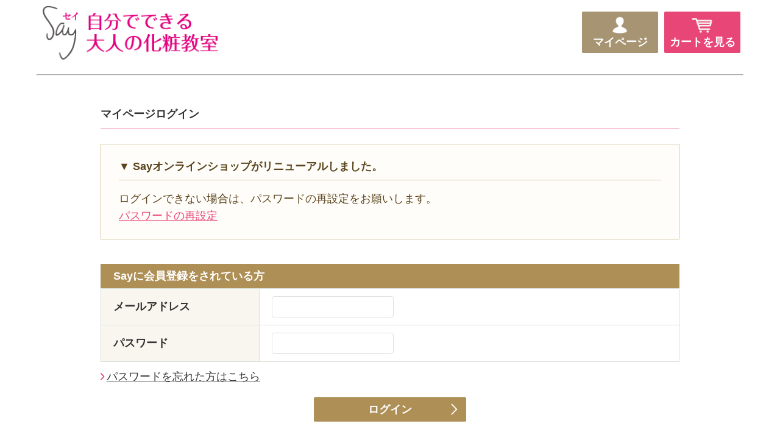

--- FILE ---
content_type: text/html; charset=utf-8
request_url: http://new.saysay.co.jp/account/my_page_login
body_size: 5523
content:
<!DOCTYPE html>
<html lang="ja" xmlns="http://www.w3.org/1999/xhtml" xmlns:og="http://ogp.me/ns#" xmlns:fb="http://www.facebook.com/2008/fbml">
<head>

  <title>自分でできる大人の化粧教室</title>
  <!-- InstanceEndEditable -->
  <meta name="description" content="テレビ東京「なないろ日和！」に出演！8月17日(金) 午前9:28-。大人の顔の変化をカバーし、より美しく見せるための「自分でできる」メイクテクニックをお教えしています。">
  <meta name="keywords" content="きわめびと,ごごナマ,通販,通信販売,オンラインショップ,買い物,ショッピング,化粧品,顔整体,大人のつけまつげ">
  <meta name="viewport" content="width=device-width">
  <meta name="format-detection" content="telephone=no">
  <link rel="stylesheet" media="all" href="/assets/front/application-76d3265fad791736d8d5c5abcdb3a3a44cbefea1f130a6856be7c329c00a70e0.css" data-turbolinks-track="true" />
  <script src="/assets/front/application-28acd9af66b8e38df7092478f737118945089f886554390013b0fbab2864b2ed.js" data-turbolinks-track="true"></script>

  <!-- InstanceBeginEditable name="head" -->
  <!--[if IE 9]>
      <!---->
  <!--<![endif]&ndash;&gt;-->
  <link rel="stylesheet" media="all" href="/assets/front/bxslider-074da09c386b821fcbd01ffbe94a2eab73e3b0d49e64229c6005fac5622b2928.css" data-turbolinks-track="true" />
  <script src="/assets/front/bxslider-13816dbe58883101f0c2cf2cf981dc15610a39d8f644536a12f843fe0c176b15.js" data-turbolinks-track="true"></script>

  

  <!-- InstanceEndEditable --><!-- InstanceParam name="charset" type="boolean" value="false" --><!-- InstanceParam name="side" type="boolean" value="true" --><!-- InstanceParam name="key" type="boolean" value="true" --><!-- InstanceParam name="menu" type="boolean" value="true" --><!-- InstanceParam name="footer" type="boolean" value="true" -->
  <script language="javascript">
      function submitStop(e){
          if (!e) var e = window.event;

          if(e.keyCode == 13)
              return false;
      }
      window.onload = function (){
          var list = document.getElementsByTagName("input");
          for(var i=0; i<list.length; i++){
              if(list[i].type == 'text' || list[i].type == 'password'){
                  list[i].onkeypress = function (event){
                      return submitStop(event);
                  };
              }
          }
      }
      function initLeanModal() {
        $( 'a[rel*=leanModal]').leanModal({
          top: 50,                     // モーダルウィンドウの縦位置を指定
          overlay : 0.1,               // 背面の透明度
          closeButton: ".modal_close"  // 閉じるボタンのCSS classを指定
        });
      }
      $(document).on('ready', function(){
        initLeanModal()
      });
  </script>
  <meta name="csrf-param" content="authenticity_token" />
<meta name="csrf-token" content="yauRsY/J7HLNm6etFuElKNho4X0r9yuxfdPD0Y4t98sBgA7mfHULTpyxZ25dVlhq0+citXAxc4KyPj4k1Clv7Q==" />
  
  <!-- Start of Google Analytics Tracking Tag Say 16.06.27 -->
<script>
  (function(i,s,o,g,r,a,m){i['GoogleAnalyticsObject']=r;i[r]=i[r]||function(){
  (i[r].q=i[r].q||[]).push(arguments)},i[r].l=1*new Date();a=s.createElement(o),
  m=s.getElementsByTagName(o)[0];a.async=1;a.src=g;m.parentNode.insertBefore(a,m)
  })(window,document,'script','https://www.google-analytics.com/analytics.js','ga');
  ga('create', 'UA-32905040-1', 'auto');
  ga('send', 'pageview');
</script>
<!-- End of Google Analytics Tracking Tag -->

<script async src="https://pagead2.googlesyndication.com/pagead/js/adsbygoogle.js?client=ca-pub-5357655530920777"
     crossorigin="anonymous"></script>
<meta name="facebook-domain-verification" content="10638n32fcs0uck7xdiuxseua3o67d" />

<!-- Facebook Pixel Code Say 17.06.22 -->
<script>
!function(f,b,e,v,n,t,s){if(f.fbq)return;n=f.fbq=function(){n.callMethod?
n.callMethod.apply(n,arguments):n.queue.push(arguments)};if(!f._fbq)f._fbq=n;
n.push=n;n.loaded=!0;n.version='2.0';n.queue=[];t=b.createElement(e);t.async=!0;
t.src=v;s=b.getElementsByTagName(e)[0];s.parentNode.insertBefore(t,s)}(window,
document,'script','https://connect.facebook.net/en_US/fbevents.js');
fbq('init', '599488016880029'); // Insert your pixel ID here.
fbq('track', 'PageView');
</script>
<noscript><img height="1" width="1" style="display:none"
src="https://www.facebook.com/tr?id=599488016880029&ev=PageView&noscript=1"
/></noscript>
<!-- DO NOT MODIFY -->
<!-- End Facebook Pixel Code -->




<!-- Facebook Pixel Code -- 17.11.08 -->
<script>
  !function(f,b,e,v,n,t,s)
  {if(f.fbq)return;n=f.fbq=function(){n.callMethod?
  n.callMethod.apply(n,arguments):n.queue.push(arguments)};
  if(!f._fbq)f._fbq=n;n.push=n;n.loaded=!0;n.version='2.0';
  n.queue=[];t=b.createElement(e);t.async=!0;
  t.src=v;s=b.getElementsByTagName(e)[0];
  s.parentNode.insertBefore(t,s)}(window, document,'script',
  'https://connect.facebook.net/en_US/fbevents.js');
  fbq('init', '297028947460685');
  fbq('track', 'PageView');
</script>
<noscript><img height="1" width="1" style="display:none"
  src="https://www.facebook.com/tr?id=297028947460685&ev=PageView&noscript=1"
/></noscript>
<!-- End Facebook Pixel Code -->


<!-- Facebook Pixel Code Spx 17.08.03 -->
<script>
!function(f,b,e,v,n,t,s){if(f.fbq)return;n=f.fbq=function(){n.callMethod?
n.callMethod.apply(n,arguments):n.queue.push(arguments)};if(!f._fbq)f._fbq=n;
n.push=n;n.loaded=!0;n.version='2.0';n.queue=[];t=b.createElement(e);t.async=!0;
t.src=v;s=b.getElementsByTagName(e)[0];s.parentNode.insertBefore(t,s)}(window,
document,'script','https://connect.facebook.net/en_US/fbevents.js');
fbq('init', '260870477734553'); // Insert your pixel ID here.
fbq('track', 'PageView');
</script>
<noscript><img height="1" width="1" style="display:none"
src="https://www.facebook.com/tr?id=260870477734553&ev=PageView&noscript=1"
/></noscript>
<!-- DO NOT MODIFY -->
<!-- End Facebook Pixel Code -->


<!-- Facebook Pixel Code 20180116 Spx-->
<script>
  !function(f,b,e,v,n,t,s)
  {if(f.fbq)return;n=f.fbq=function(){n.callMethod?
  n.callMethod.apply(n,arguments):n.queue.push(arguments)};
  if(!f._fbq)f._fbq=n;n.push=n;n.loaded=!0;n.version='2.0';
  n.queue=[];t=b.createElement(e);t.async=!0;
  t.src=v;s=b.getElementsByTagName(e)[0];
  s.parentNode.insertBefore(t,s)}(window, document,'script',
  'https://connect.facebook.net/en_US/fbevents.js');
  fbq('init', '331498187293155');
  fbq('track', 'PageView');
</script>
<noscript><img height="1" width="1" style="display:none"
  src="https://www.facebook.com/tr?id=331498187293155&ev=PageView&noscript=1"
/></noscript>
<!-- End Facebook Pixel Code -->


<!-- Google Tag Manager 18.06.29-->
<script>(function(w,d,s,l,i){w[l]=w[l]||[];w[l].push({'gtm.start':
new Date().getTime(),event:'gtm.js'});var f=d.getElementsByTagName(s)[0],
j=d.createElement(s),dl=l!='dataLayer'?'&l='+l:'';j.async=true;j.src=
'https://www.googletagmanager.com/gtm.js?id='+i+dl;f.parentNode.insertBefore(j,f);
})(window,document,'script','dataLayer','GTM-5PQ9KNM');</script>
<!-- End Google Tag Manager -->

<script async src="https://pagead2.googlesyndication.com/pagead/js/adsbygoogle.js?client=ca-pub-8244401244329430"
     crossorigin="anonymous"></script>
<!-- Google Tag Manager -->
<script>(function(w,d,s,l,i){w[l]=w[l]||[];w[l].push({'gtm.start':
new Date().getTime(),event:'gtm.js'});var f=d.getElementsByTagName(s)[0],
j=d.createElement(s),dl=l!='dataLayer'?'&l='+l:'';j.async=true;j.src=
'https://www.googletagmanager.com/gtm.js?id='+i+dl;f.parentNode.insertBefore(j,f);
})(window,document,'script','dataLayer','GTM-PTKG5JX');</script>
<!-- End Google Tag Manager -->

<!-- Google Tag Manager -->
<script>(function(w,d,s,l,i){w[l]=w[l]||[];w[l].push({'gtm.start':
new Date().getTime(),event:'gtm.js'});var f=d.getElementsByTagName(s)[0],
j=d.createElement(s),dl=l!='dataLayer'?'&l='+l:'';j.async=true;j.src=
'https://www.googletagmanager.com/gtm.js?id='+i+dl;f.parentNode.insertBefore(j,f);
})(window,document,'script','dataLayer','GTM-T952RZK');</script>
<!-- End Google Tag Manager -->

  
  <link rel="shortcut icon" href="https://www.saysay.co.jp/img/photo.jpg" />
</head>

<body >
<div id="container">
    <header class="inner">
      <div class="header_list boxshadow">
        <h1>
          <a href="/"><img alt="Say 自分でできる大人の化粧教室" width="300" height="88" src="/assets/front/common/@_HP-title-banner02-70239c741296bf8b1e7584c8ddf143f7a7384f56cca9ae974a839c07416a70e4.png" /></a>
        </h1>
        <hr>
          <ul class="navi print_off">
            <li class="" style="padding: 5px;">
              <a href="/account/my_page_login">マイページ</a>
            </li>
            <li class="cart print_off" style="padding: 5px;">
              <a href="/checkout/form">カートを見る</a>
            </li>
          </ul>
      </div>
    </header>
  
  <!-- contents_START -->
  <div id="contents">
    
<div id="form">
  <section>
    <form action="/account/my_page_login" accept-charset="UTF-8" method="post"><input name="utf8" type="hidden" value="&#x2713;" /><input type="hidden" name="authenticity_token" value="qwUsJ3z4RoCcZGBPYKEB7pkTaogmLxKWHpy5syKqkQVjLrNwj0ShvM1OoIwrFnyskpypQH3pSqXRcURGeK4JIw==" />
        <h2>マイページログイン</h2>
        <div class="member">
          <table>
            <caption>Sayに会員登録をされている方</caption>
            <dl class="notreach">
  <dt>▼ Sayオンラインショップがリニューアルしました。</dt>
  <dd>
    ログインできない場合は、パスワードの再設定をお願いします。<br/>
    <a href="/account/forgot_password">パスワードの再設定</a>
  </dd>
</dl>
            <tr>
              <th>メールアドレス</th>
              <td>
                <input type="text" name="login_user[email]" id="login_user_email" />
                
              </td>
            </tr>
            <tr>
              <th>パスワード</th>
              <td>
                <input style="width: 200px;" type="password" name="login_user[password]" id="login_user_password" />
                
              </td>
            </tr>
          </table>
          <p class="forget"><a href="/account/forgot_password">パスワードを忘れた方はこちら</a>
            <!--<a href="askpass.html">パスワードを忘れた方はこちら</a>-->
          </p>
          <div class="btn">
            <button type="submit">ログイン</button>
          </div>
        </div>
</form>    <div class="first">
      <table>
        <caption>初めてご利用の方</caption>
        <tr>
          <td>初めてご利用のお客様は、こちらから会員登録を行って下さい。<br>メールアドレスとパスワードを登録しておくと便利にお買い物ができるようになります。</td>
        </tr>
      </table>
      <div class="btn"><a class="pink" href="/account/agree">新規会員登録</a></div>
    </div>
  </section>
</div>

  </div>
  <!-- InstanceEndEditable -->
  <!-- contents_END -->
  <!-- △△△△△ contents △△△△△ -->
      <!-- footer_START -->
      <footer style="background: none;">
        <div class="bottom">
          <div class="inner">

            <ul>

                      <li><a href="/about/company_information">企業情報</a></li>
                      <li><a href="/about/guide">ご利用ガイド</a></li>
                      <li><a href="/about/rule">ご利用規約</a></li>
                      <li><a href="/about/commercial_transactions">特定商取引に基づく表示</a></li>
                      <li><a href="/about/compliance">個人情報保護方針</a></li>
                      <li><a href="/about/recruit">採用情報</a></li>

            </ul>
            <p><small>Copyright（C）2023 shibataHD All rights reserved.</small></p>
          </div>
        </div>
      </footer>
      <!-- footer_END -->
</div>

<div id="fb-root"></div>
<script>(function(d, s, id) {
  var js, fjs = d.getElementsByTagName(s)[0];
  if (d.getElementById(id)) return;
  js = d.createElement(s); js.id = id;
  js.src = 'https://connect.facebook.net/ja_JP/sdk.js#xfbml=1&version=v2.12&appId=1037656979655852&autoLogAppEvents=1';
  fjs.parentNode.insertBefore(js, fjs);
}(document, 'script', 'facebook-jssdk'));</script>

<!-- Heat Map Ptengine 18.06.29 -->
    <script type="text/javascript">
        window._pt_lt = new Date().getTime();
        window._pt_sp_2 = [];
        _pt_sp_2.push('setAccount,14c4ed5e');
        var _protocol = (("https:" == document.location.protocol) ? " https://" : " http://");
        (function() {
            var atag = document.createElement('script'); atag.type = 'text/javascript'; atag.async = true;
            atag.src = _protocol + 'js.ptengine.jp/pta.js';
            var s = document.getElementsByTagName('script')[0];
            s.parentNode.insertBefore(atag, s);
        })();
    </script>
<!-- Heat Map Ptengine END 18.06.29 -->


<script type="text/javascript">(function(d,u){var b=d.getElementsByTagName("script")[0],j=d.createElement("script");j.async=true;j.src=u;b.parentNode.insertBefore(j,b);})(document,"//img.ak.impact-ad.jp/ut/0329d0d9abbe3ad1_4645.js");</script><noscript><iframe src="//nspt.unitag.jp/0329d0d9abbe3ad1_4645.php" width="0" height="0" frameborder="0"></iframe></noscript>
<script async src="https://pagead2.googlesyndication.com/pagead/js/adsbygoogle.js?client=ca-pub-8244401244329430"
     crossorigin="anonymous"></script>
<!-- Google Tag Manager (noscript) -->
<noscript><iframe src="https://www.googletagmanager.com/ns.html?id=GTM-PTKG5JX"
height="0" width="0" style="display:none;visibility:hidden"></iframe></noscript>
<!-- End Google Tag Manager (noscript) -->

<!-- Google Tag Manager (noscript) 18.06.29 -->
<noscript><iframe src="https://www.googletagmanager.com/ns.html?id=GTM-5PQ9KNM"
height="0" width="0" style="display:none;visibility:hidden"></iframe></noscript>
<!-- End Google Tag Manager (noscript) -->

<script async src="https://pagead2.googlesyndication.com/pagead/js/adsbygoogle.js?client=ca-pub-8244401244329430"
     crossorigin="anonymous"></script>
<script type="text/javascript">
/* <![CDATA[ */
var google_conversion_id = 1004749086;
var google_custom_params = window.google_tag_params;
var google_remarketing_only = true;
/* ]]> */
</script>
<script type="text/javascript" src="//www.googleadservices.com/pagead/conversion.js">
</script>
<noscript>
<div style="display:inline;">
<img height="1" width="1" style="border-style:none;" alt="" src="//googleads.g.doubleclick.net/pagead/viewthroughconversion/1004749086/?guid=ON&amp;script=0"/>
</div>
</noscript>

<script async src="https://pagead2.googlesyndication.com/pagead/js/adsbygoogle.js?client=ca-pub-5357655530920777"
     crossorigin="anonymous"></script>
<!-- Google Tag Manager (noscript) -->
<noscript><iframe src="https://www.googletagmanager.com/ns.html?id=GTM-T952RZK"
height="0" width="0" style="display:none;visibility:hidden"></iframe></noscript>
<!-- End Google Tag Manager (noscript) -->


<div id="leanModal"></div>
</body>
</html>


--- FILE ---
content_type: text/html; charset=utf-8
request_url: https://www.google.com/recaptcha/api2/aframe
body_size: 184
content:
<!DOCTYPE HTML><html><head><meta http-equiv="content-type" content="text/html; charset=UTF-8"></head><body><script nonce="4GuFUa5zerw89MkT6SzMQA">/** Anti-fraud and anti-abuse applications only. See google.com/recaptcha */ try{var clients={'sodar':'https://pagead2.googlesyndication.com/pagead/sodar?'};window.addEventListener("message",function(a){try{if(a.source===window.parent){var b=JSON.parse(a.data);var c=clients[b['id']];if(c){var d=document.createElement('img');d.src=c+b['params']+'&rc='+(localStorage.getItem("rc::a")?sessionStorage.getItem("rc::b"):"");window.document.body.appendChild(d);sessionStorage.setItem("rc::e",parseInt(sessionStorage.getItem("rc::e")||0)+1);localStorage.setItem("rc::h",'1769202606092');}}}catch(b){}});window.parent.postMessage("_grecaptcha_ready", "*");}catch(b){}</script></body></html>

--- FILE ---
content_type: text/css
request_url: http://new.saysay.co.jp/assets/front/application-76d3265fad791736d8d5c5abcdb3a3a44cbefea1f130a6856be7c329c00a70e0.css
body_size: 162916
content:
@font-face{font-family:"YuGothic M";src:local(Yu Gothic Medium)}article,aside,figure,figcaption,video,footer,header,main,nav,section,summary{display:block;margin:0}*{-webkit-box-sizing:border-box;-moz-box-sizing:border-box;-o-box-sizing:border-box;-ms-box-sizing:border-box;box-sizing:border-box}html,body,div,h1,h2,h3,h4,h5,h6,p,blockquote,pre,address,small,ul,ol,li,dl,dt,dd,table,th,td,form,fieldset{margin:0;padding:0;font-weight:normal}html{font-size:62.5%}body{font-family:"游ゴシック Medium", "游ゴシック体", "YuGothic M", YuGothic, "ヒラギノ角ゴ ProN", "Hiragino Kaku Gothic ProN", "メイリオ", Meiryo, sans-serif;font-size:1.8rem;color:#333333;line-height:1.6;-webkit-text-size-adjust:100%}select,input,button,textarea{font-family:inherit;font-size:100%;color:#333333}pre,code,kbd,samp{font-family:inherit}img,iframe{border:none;vertical-align:bottom}table{width:100%;border:none;border-collapse:collapse;border-spacing:0;font-size:inherit;font:100%}label{cursor:pointer}input,textarea{padding:0;vertical-align:middle}input[type="text"],input[type="tel"],input[type="email"],input[type="number"],input[type="password"],input[type="url"],textarea{padding:0 10px;border:1px solid #dfdfdf;border-radius:4px;-webkit-appearance:none}textarea{padding:10px}input[type="number"]{-moz-appearance:textfield}input[type="number"]::-webkit-outer-spin-button,input[type="number"]::-webkit-inner-spin-button{margin:0;-webkit-appearance:none}input[type="radio"],input[type="checkbox"]{cursor:pointer}button,input[type="image"],input[type="submit"],input[type="button"]{margin:0;padding:0;cursor:pointer;border-radius:0;-webkit-appearance:none}select,select option,select optgroup{padding:0 10px;font-style:normal;cursor:pointer}select{border:1px solid #dfdfdf;border-radius:4px}ol,ul{list-style:none}h1,h2,h3,h4,h5,h6,small{font-size:100%}address{font-style:normal}a,input{outline:none}a{color:#e94678;text-decoration:underline}a:link{color:#e94678;text-decoration:underline}a:visited{color:#e94678;text-decoration:underline}a:hover{color:#e94678;text-decoration:none}a:focus{color:#e94678;text-decoration:underline}a:active{color:#e94678;text-decoration:underline}img{max-width:100%;height:auto}ul,ol,.column{overflow:hidden;position:relative}.center{text-align:center}@media print, screen and (min-width: 768px){body{min-width:1200px}.sp{display:none}.inner{position:relative;width:1160px;margin:0 auto}header h1{padding:5px 0 12px 5px}header .navi{position:absolute;top:14px;right:0}header .navi li{float:left;padding:0 0 0 8px}header .navi li a{display:block;width:125px;height:68px;padding:36px 0 0 0;background:url(../../../img/common/icon_mypage.png) no-repeat center 8px #a79473;background-size:auto 28px;border-radius:2px;text-align:center;font-size:1.8rem;font-weight:bold;color:#ffffff;text-decoration:none}header .navi li.cart a{background-image:url(../../../img/common/icon_cart.png);background-color:#e94678}#menu br{display:none}#menu p{position:absolute;top:14px;right:298px}#menu ul{overflow:visible}#menu ul::after{content:".";display:block;height:0;clear:both;visibility:hidden}#menu>ul>li{position:relative;float:left;width:20%;text-align:center}#menu>ul>li>a{display:block;padding:0 0 13px 0;border-bottom:4px solid #ffffff;font-size:1.8rem;font-weight:bold;color:#333333;text-decoration:none;transition-duration:0.2s}#menu>ul>li>a:hover{border-color:#e94678}#menu>ul>li:nth-child(-n+2)>a:hover{border-color:#ffffff}#menu>ul>li>a>span{display:block;border-right:1px solid #dacdaf;line-height:24px}#menu>ul>li:first-child>a>span{border-left:1px solid #dacdaf}#menu>ul>li>ul{display:none;position:absolute;top:41px;left:-29px;width:240px;padding:14px 15px 16px;background:#e94678;text-align:left;z-index:100}#menu>ul>li>ul::before{content:"";position:absolute;top:-5px;left:50%;margin:0 0 0 -4px;border-style:solid;border-width:0 4px 5px 4px;border-color:transparent transparent #e94677 transparent}#menu ul ul li span{display:block;border-bottom:1px solid #f4a3bc;font-size:1.7rem;font-weight:bold;color:#ffffff}#menu ul ul li a{padding:0 0 0 13px;background:url(../../../img/common/arrow_01.png) no-repeat left center;background-size:7px auto;font-size:1.5rem;color:#ffffff;line-height:1.8}#menu ul ul ul{padding:2px 0 8px 0}#menu ul ul li:last-child ul{padding-bottom:0}#menu ul ul ul li{float:left;width:105px}#menu ul li.shop a{letter-spacing:-1px}#key{overflow:hidden;height:470px;padding:30px 0 0 0;background:url(../../../img/common/bg_shadow.png) repeat-x center top,url(../../../img/home/bg_key.png) no-repeat center bottom;background-size:auto, cover}#key #slider{float:left;width:660px;padding:0 0 14px 0;background:url(../../../img/common/bg_slider.png) no-repeat center bottom}#key .area{float:right;width:470px}#key .area p{padding:10px 0 20px 0;text-align:center}#key .area p img{width:410px}#key .area>ul{overflow:visible}#key .area>ul>li{position:relative;float:left;width:230px;margin:0 10px 10px 0}#key .area>ul>li:first-child{width:100%;letter-spacing:2px}#key .area>ul>li:nth-child(odd){margin-right:0}#key .area>ul>li:nth-child(3),#key .area>ul>li:nth-child(5){letter-spacing:4px}#key .area>ul>li>a,#key .area>ul>li>span{display:block;background:url(../../../img/common/arrow_01.png) no-repeat 445px center #eb7494;background-size:10px auto;border-radius:2px;text-align:center;font-size:2.2rem;font-weight:bold;color:#ffffff;line-height:48px;text-decoration:none}#key .area>ul>li>span{background:url(../../../img/common/arrow_down.png) no-repeat 197px center #eb7494;font-size:2.0rem;cursor:pointer}#key .area ul ul{display:none;position:absolute;top:46px;left:0;width:100%;padding:10px 13px 14px;background:#ffffff;border:2px solid #eb7494;border-bottom-left-radius:2px;border-bottom-right-radius:2px;z-index:1}#key .area ul ul li{float:left;width:100px;padding:0 0 0 13px;background:url(../../../img/common/arrow_03.png) no-repeat left center;line-height:2;letter-spacing:0}#key .area ul ul li a{color:#333333}#title{padding:55px 0;background:url(../../../img/common/bg_shadow.png) repeat-x center top #f3eee6;text-align:center}#title h2{font-size:4.0rem;font-weight:bold;line-height:1}#title h2 span{display:block;padding:7px 0 0 0;font-size:1.8rem;color:#ae8f55}#contents{overflow:hidden;width:1160px;margin:0 auto;padding:40px 0 0 0}#contents main{float:left;width:830px}#contents aside{float:right;width:290px;padding:0 0 60px 0}aside .bnr li{padding:0 0 25px 0}aside .btn a,aside .btn button{display:block;width:100%;background:url(../../../img/common/arrow_01.png) no-repeat 264px center #ae8f55;background-size:11px auto;border:none;border-radius:2px;text-align:center;font-size:2.0rem;font-weight:bold;color:#ffffff;line-height:40px;text-decoration:none}aside .area{padding:0 0 30px 0}aside .area h2{padding:20px 0 14px 0;background:url(../../../img/common/bg_area_top.png) no-repeat center top;text-align:center;font-size:2.0rem;font-weight:bold;line-height:26px}aside .area h2 span{padding:0 0 0 26px;background:url(../../../img/common/icon_area.png) no-repeat left center}aside .area>ul{overflow:visible;padding:0 0 13px 0;background:url(../../../img/common/bg_area_bottom.png) no-repeat center bottom}aside .area>ul>li{position:relative;margin:0 10px 8px}aside .area>ul>li>a,aside .area>ul>li>span{display:block;padding:0 0 0 14px;background:url(../../../img/common/arrow_01.png) no-repeat 248px center #eb7494;background-size:9px auto;border-radius:2px;font-size:1.8rem;font-weight:bold;color:#ffffff;line-height:40px;letter-spacing:2px;text-decoration:none}aside .area>ul>li>span{background:url(../../../img/common/arrow_down.png) no-repeat 244px center #eb7494;background-size:16px auto;cursor:pointer}aside .area ul ul{display:none;position:absolute;top:38px;left:0;width:100%;padding:5px 15px 10px;background:#ffffff;border:1px solid #eb7494;border-top-width:2px;border-bottom-left-radius:2px;border-bottom-right-radius:2px;z-index:1}aside .area ul ul li{float:left;width:100px;padding:0 0 0 13px;background:url(../../../img/common/arrow_03.png) no-repeat left center;line-height:2}aside .area ul ul li a{color:#333333}aside .book{padding:0 0 30px 0}aside .book h2{margin:0 0 5px 0;background:#e94678;text-align:center;font-size:2.0rem;font-weight:bold;color:#ffffff;line-height:50px}aside .book h2 span{padding:0 0 0 36px;background:url(../../../img/common/icon_book.png) no-repeat left center;background-size:26px auto}aside .book ul li{overflow:hidden;padding:10px 0;border-bottom:1px dashed #d1c19b}aside .book ul li img{float:left;width:80px;margin:0 18px 0 0}aside .book h3{font-size:1.8rem;font-weight:bold;line-height:22px}aside .book h3 span{font-size:1.5rem}aside .book p{padding:6px 0 0 0;font-size:1.4rem;line-height:18px}aside .book p.date{padding:2px 0 0 0;font-weight:bold;color:#ae8f57}aside .navi{margin:5px 0 0 0}aside .navi li a{display:block;padding:0 0 0 35px;background:url(../../../img/common/arrow_02.png) no-repeat 16px center #f3eee6;border-bottom:1px dashed #ffffff;color:#333333;line-height:39px;text-decoration:none}aside .navi li:last-child a{border:none}aside .category{margin:0 0 30px 0;padding:4px;background:url(../../../img/product/common/bg_category.png)}aside .category h2{background:#eb7494;text-align:center;font-size:2.0rem;font-weight:bold;color:#ffffff;line-height:50px}aside .category ul li{background:#ffffff;border-bottom:2px solid #eb7494}aside .category ul li:last-child{border:none}aside .category ul li a{display:block;padding:0 0 0 31px;background:url(../../../img/common/arrow_03.png) no-repeat 14px center,url(../../../img/product/common/bg_skincare.png) no-repeat right top #fff;border:1px solid #fceaef;font-size:1.8rem;font-weight:bold;color:#333333;line-height:48px;text-decoration:none}aside .category ul li.cat_basemake a{background-image:url(../../../img/common/arrow_03.png),url(../../../img/product/common/bg_basemake.png)}aside .category ul li.cat_pointmake a{background-image:url(../../../img/common/arrow_03.png),url(../../../img/product/common/bg_pointmake.png)}aside .category ul li.cat_tool a{background-image:url(../../../img/common/arrow_03.png),url(../../../img/product/common/bg_tool.png)}aside .category ul li.cat_book a{background-image:url(../../../img/common/arrow_03.png),url(../../../img/product/common/bg_book.png)}aside .guide{margin:0 0 20px 0;padding:0 0 11px 0;border:1px solid #ae8f55}aside .guide section{padding:0 9px 6px}aside .guide h2{margin:0 0 13px 0;padding:10px 0;background:#ae8f55;text-align:center;font-size:2.0rem;font-weight:bold;color:#ffffff;line-height:1.2}aside .guide h3{margin:0 0 10px 0;background:#f0e9dc;text-align:center;font-size:1.8rem;font-weight:bold;line-height:36px}aside .guide p{padding:0 6px 10px;font-size:1.4rem}aside .guide p a{padding:0 0 0 19px;background:url(../../../img/common/arrow_02.png) no-repeat 6px center;color:#333333}aside .guide .btn{padding:0 9px}aside .guide .btn a{background-position:249px center;background-color:#e94678;font-size:1.6rem}aside .mypage{margin:0 0 20px 0;padding:4px;background:url(../../../img/mypage/bg_mypage.png)}aside .mypage h2{background:#ae8f55;text-align:center;font-size:2.0rem;font-weight:bold;color:#ffffff;line-height:50px}aside .mypage ul{background:#ffffff}aside .mypage ul li{border-bottom:2px solid #ae8f55}aside .mypage ul li:last-child{border:none}aside .mypage ul li a{display:block;background:url(../../../img/mypage/arrow.png) no-repeat 259px center;padding:0 0 0 10px;font-size:1.8rem;font-weight:bold;color:#333333;line-height:50px;letter-spacing:2px;text-decoration:none}aside .mypage ul li img{margin:0 10px 0 0;vertical-align:middle}footer{position:relative;margin:0 0 51px 0;background:url(../../../img/common/bg_footer.png) no-repeat center bottom;background-size:cover}footer .inner{overflow:hidden}footer .navi{float:left;width:570px;padding:40px 0 30px 0}footer .navi li{float:left;width:280px;margin:0 10px 10px 0;font-size:2.0rem;font-weight:bold}footer .navi li:first-child{width:100%;font-size:2.2rem;letter-spacing:4px}footer .navi li:nth-child(odd){margin-right:0}footer .navi li a{position:relative;display:block;padding:0 18px 0 0;background:#e13f70;border-radius:2px;text-align:center;color:#ffffff;line-height:50px;text-decoration:none}footer .navi li a::after{content:"";position:absolute;top:0;right:14px;width:11px;height:50px;background:url(../../../img/common/arrow_01.png) no-repeat center;background-size:11px auto}footer .contact{position:relative;float:right;width:550px;margin:40px 0 0 0}footer .contact dt{margin:0 0 10px 0;border-bottom:1px solid #d4c5a2;font-size:2.5rem;line-height:49px}footer .contact dd.tel{float:left;line-height:50px}footer .contact dd.tel img{vertical-align:middle}footer .contact dd.time{position:absolute;top:0;right:-0.5em;font-size:1.5rem;line-height:49px}footer .contact dd.mail{float:right;width:255px}footer .contact dd.mail a{display:block;padding:0 18px 0 0;background:url(../../../img/common/arrow_01.png) no-repeat 230px center #ae8f55;background-size:11px auto;border-radius:2px;text-align:center;font-size:2.0rem;font-weight:bold;color:#ffffff;line-height:50px;text-decoration:none}footer .pagetop a{display:block;height:54px;padding:24px 0 0 0;background:url(../../../img/common/arrow_up.png) no-repeat center 10px #564b51;background-size:auto 12px;text-align:center;color:#ffffff;text-decoration:none}footer .logo{position:absolute;bottom:42px;right:0}footer .menu{overflow:hidden;padding:34px 0 74px 0}footer .menu section{float:left;padding:0 86px 0 0}footer .menu h3{padding:0 0 6px 0;font-size:1.8rem;font-weight:bold;color:#e13f70}footer .menu ul li{font-size:1.4rem;line-height:24px;text-shadow:0px 0px 1px #fff}footer .menu ul li ul li{float:left}footer .menu ul li ul li::after{content:"｜"}footer .menu ul li ul li:last-child::after{content:""}footer .menu ul li a{color:#333333;text-decoration:none}footer .menu ul li a:hover{text-decoration:underline}footer .bottom{position:absolute;bottom:-51px;width:100%;height:51px;border-top:1px solid #cccccc;font-size:1.2rem;line-height:50px}footer .bottom p{position:absolute;top:0;right:0}footer .bottom ul li{float:left}footer .bottom ul li::after{content:"｜"}footer .bottom ul li:last-child::after{content:""}footer .bottom ul li a{color:#333333;text-decoration:none}footer .bottom ul li a:hover{text-decoration:underline}}@media print, screen and (min-width: 768px){#form{width:950px;margin:0 auto}#form>section{padding:0 0 20px 0}#form h2{margin:0 0 24px 0;padding:0 0 10px 0;border-bottom:1px solid #eb7494;font-weight:bold}#form p{padding:0 0 20px 0}#form p.forget,#form p.link{margin:-30px 0 0 0}#form p.attention{margin:0 0 40px 0;padding:0;border-top:1px solid #f01634;border-bottom:1px solid #f01634;text-align:center;font-weight:bold;color:#f01634;line-height:56px}#form p a{padding:0 0 0 10px;background:url(../../../img/common/arrow_03.png) no-repeat left center;color:#333333}#form table{margin:0 0 40px 0}#form table caption{padding:0 21px;background:#ae8f55;text-align:left;font-weight:bold;color:#ffffff;line-height:40px}#form table th{width:260px;padding:12px 10px 12px 20px;background:#f9f6f0;border:1px solid #dbdfd9;text-align:left;vertical-align:top;font-weight:bold;line-height:35px}#form table caption span,#form table th span{display:inline-block;margin:0 5px 0 0;padding:0 3px;background:#e92a2a;border-radius:4px;font-size:1.4rem;color:#ffffff;line-height:18px}#form table th span{float:right;margin:8px 0 0 0}#form table td{padding:6px 20px;border:1px solid #dbdfd9}#form table td p{font-size:1.6rem;padding:6px 0}#form table td span{font-size:1.6rem;color:#e92a2a}#form table td .newline{display:inline-block}#form .error input,#form .error textarea{background:#fdeeee}#form .error .text{padding:4px 0 0 0}#form .error .text p{margin:0 0 10px 0;padding:0 10px;background:#fdeeee;color:#e92a2a;line-height:32px}#form .error .text p:last-of-type{margin-bottom:6px}#form input[type="text"],#form input[type="number"],#form input[type="email"],#form input[type="password"],#form input[type="tel"],#form select{margin:6px 10px;width:200px;height:35px}#form input:first-of-type,#form select:first-of-type{margin-left:0}#form input.size_S{width:90px}#form input[type="number"]{width:54px}#form input[type="email"],#form input[type="password"]{width:340px}#form select{width:auto;min-width:200px}#form select.size_S{min-width:90px}#form textarea{width:100%;height:auto;margin:6px 0}#form label{display:inline-block;margin:6px 40px 6px 0}#form label input[type="radio"]{margin:-2px 4px 0 0}#form label input[type="checkbox"]{margin:-2px 8px 0 0}#form .step{overflow:hidden;width:800px;margin:0 auto 50px;border-radius:2px;text-align:center}#form .step dt{float:left;width:200px;background:#e94678;font-weight:bold;color:#ffffff;line-height:42px}#form .step dt span{padding:0 0 0 30px;background:url(../../../img/common/icon_cart.png) no-repeat left center;background-size:22px auto}#form .step dd{float:left;width:600px}#form .step ol li{position:relative;float:left;width:200px;background:#dadada;border-left:2px solid #ffffff;line-height:42px}#form .step ol li::before,#form .step ol li::after{content:"";position:absolute;top:0;right:-10px;border-style:solid;border-width:21px 0 21px 10px;border-color:transparent transparent transparent #dadada;z-index:2}#form .step ol li::after{right:-12px;border-left-color:#ffffff;z-index:1}#form .step ol li.current{background:#ae8f55;font-weight:bold;color:#ffffff}#form .step ol li.current::before{border-left-color:#ae8f55}#form .note{padding:0 0 40px 0}#form .note li{padding:0 0 0 1.0em;text-indent:-1.0em}#form .btn{padding:0 0 40px 0;text-align:center}#form .btn button,#form .btn a{position:relative;display:inline-block;min-width:250px;margin:0 15px;padding:0 50px;background:#ae8f55;border:none;border-radius:2px;text-align:center;font-weight:bold;color:#ffffff;line-height:40px;text-decoration:none}#form .btn button::before,#form .btn a::before{content:"";position:absolute;top:0;right:14px;width:11px;height:40px;background:url(../../../img/common/arrow_01.png) no-repeat center;background-size:11px auto}#form .btn .pink{background:#e94678}#form .btnBox{padding:0 0 40px 0}#form .btnBox ul{width:560px;margin:0 auto}#form .btnBox a{float:left;position:relative;display:inline-block;min-width:250px;margin:0 15px;padding:0 20px;background:#eb7494;border:none;border-radius:2px;text-align:center;font-weight:bold;color:#ffffff;line-height:40px;text-decoration:none;cursor:pointer}#form .btn .incomplete{background:#e92a2a}#form .btn .incomplete::before{background:url(../../../img/common/arrow_up.png) no-repeat center;background-size:12px auto}#form .btn .back{background:#999999}#form .btn .back::before{left:14px;background-image:url(../../../img/common/arrow_back.png)}#form table td .btn{padding:6px 0;text-align:left}#form table td .btn button{min-width:300px;margin:0;padding:0 12px 0 0;background:#818181;font-size:1.6rem}#form table td .btn button::before{background:url(../../../img/common/arrow_down.png) no-repeat center;background-size:12px auto}#form table td .btn span{padding:0 0 0 10px}#form .vertical{table-layout:fixed;margin:0}#form .vertical .name{width:508px}#form .vertical th{width:auto;padding:0;background:#eb7494;text-align:center;color:#ffffff;line-height:45px}#form .vertical td{padding:14px 0;text-align:center}#form .vertical td.name{padding:14px;text-align:left}#form .vertical td span{display:none}#form .vertical td img{margin:0 24px 0 0;border:1px solid #dfdfdf;vertical-align:middle}#form .vertical td select{width:80px;min-width:auto;margin:0}#form .vertical td button{width:60px;height:32px;background:#f5f5f5;border:1px solid #dfdfdf;border-radius:4px;font-size:1.6rem}#form .price{margin:0 0 40px 0;border-bottom:1px solid #e8e9eb}#form .price p{padding:0 12px 0 18px;border-bottom:1px solid #e8e9eb;font-weight:bold;line-height:50px}#form .price p.total{background:#fdf1f4;border-top:1px solid #ffffff;border-bottom:1px solid #ffffff;text-align:right;font-size:2.0rem;color:#f01634;line-height:48px}#form .price p span{float:right;color:#f01634}#form .choice{margin:0 0 40px 0;border-top:1px solid #dbdfd9}#form .choice>dt{padding:13px 22px 13px 13px;border:1px solid #dbdfd9;border-top:none;font-weight:bold;line-height:35px}#form .choice>dt img{float:right;margin:2px 0 0 0}#form .choice>dd{display:none}#form .choice>dd>table{margin:-1px 0 0 0}#form .choice .label{position:relative;display:inline-block}#form .choice .label input[type="radio"]{position:absolute;top:50%;left:10px;width:16px;height:16px;margin:-8px 0 0 0}#form .choice .label label{display:inline-block;margin:0;padding:0 18px 0 36px;border-radius:4px}#form .choice .label input:checked+label{background:#ae8f55;color:#ffffff}#form .choice .box{padding:18px 20px 0;border:1px solid #dbdfd9;border-top:none}#form .choice .box table{margin:0 0 18px 0}#form .choice .box>p,#form .choice .box dl dd{padding:0 0 18px 0}#form .choice .box ul li{padding:0 0 0 1.0em;text-indent:-1.0em}#form .choice .box ul li span{color:#e92a2a}#form .choice .box ul li a{color:#333333}#form .privacy{overflow-y:scroll;height:202px;margin:0 0 40px 0;padding:16px 14px 0;border:1px solid #dfdfdf;border-radius:4px}#form .privacy::-webkit-scrollbar{width:12px}#form .privacy::-webkit-scrollbar-track{background:#f1f1f1}#form .privacy::-webkit-scrollbar-thumb{background:#c1c1c1}#form .privacy p,#form .privacy>dl>dd{padding:0 0 16px 0}#form .privacy dl dt{font-weight:bold}#form .privacy dl dl dt{padding:16px 0 0 0}#form .rule{overflow-y:scroll;height:332px;margin:0 0 40px 0;padding:16px 14px 0;border:1px solid #dfdfdf;border-radius:4px}#form .rule::-webkit-scrollbar{width:12px}#form .rule::-webkit-scrollbar-track{background:#f1f1f1}#form .rule::-webkit-scrollbar-thumb{background:#c1c1c1}#form .rule p,#form .rule dl dd{padding:0 0 24px 0}#form .rule dl dd:last-of-type{padding-bottom:16px}#form .rule ul li{padding:0 0 0 1.0em;text-indent:-1.0em}#form .member,#form .reissue{padding:0 0 20px 0}#form .first table td{padding:18px 20px}#form .notreach{margin:0 0 40px 0;padding:22px 29px 24px;background:#fffdf9;border:1px solid #d4c5a2;color:#5b441c}#form .notreach dt{margin:0 0 16px 0;padding:0 0 8px 0;border-bottom:1px solid #d4c5a2;font-weight:bold}#form .notreach dd span{font-weight:bold;color:#df1515}#form .notreach ul{padding:0 0 10px 0}#form .notreach ul li{padding:0 0 0 1.0em;text-indent:-1.0em;font-weight:bold}#form .thanks{padding:0 0 200px 0;text-align:center}#form .thanks h2{margin:0;padding:0 0 40px 0;border:none;font-size:2.4rem;font-weight:bold;color:#e94678;line-height:1}#form .thanks p{padding-bottom:40px}#form .thanks p.lead{font-size:2.0rem;line-height:1.5}#form .thanks dl{width:450px;margin:0 auto 6px;border:1px solid #dbdfd9;font-size:0}#form .thanks dl>*{display:inline-block;font-size:1.8rem;line-height:58px}#form .thanks dl dt{font-weight:bold}#form.reserve .price+.note{margin-top:-20px}#form.reserve .step dt span{padding:0;background:none}#form.reserve .vertical{table-layout:auto}#form.reserve .vertical .date{width:280px}#form.reserve .vertical td{padding:30px 0}#schoolcalendar h2{margin:0 0 20px 0;padding:0 0 14px 0;border-bottom:1px solid #e4dac4;font-size:3.2rem;font-weight:bold;line-height:1}#schoolcalendar>p{padding:0 0 10px 0}#schoolcalendar>p.note{padding-bottom:24px;font-size:1.6rem}#schoolcalendar .ginza{margin:0 0 40px 0;padding:0 0 40px 0;border:2px solid #eb7494;border-radius:4px}#schoolcalendar .ginza>*{padding:0 33px}#schoolcalendar .ginza h3{margin:0 0 20px 0;padding:10px;background:#eb7494;font-size:2.5rem;font-weight:bold;color:#ffffff}#schoolcalendar .ginza h3 span{display:inline-block;width:116px;margin:0 0 0 30px;background:#ffffff;border-radius:2px;text-align:center;vertical-align:middle;font-size:2.0rem;color:#eb7494;line-height:40px}#schoolcalendar .ginza h4{margin:0 0 14px 0;padding:0 16px;background:#ae8f55;font-size:2.0rem;font-weight:bold;color:#ffffff;line-height:50px}#schoolcalendar .ginza p.lead{padding-bottom:20px;font-size:2.4rem;font-weight:bold;line-height:1.2}#schoolcalendar .ginza .column{padding-bottom:30px}#schoolcalendar .ginza img{float:left;margin:0 30px 0 0}#schoolcalendar .ginza .info{overflow:hidden;width:370px;border-top:1px solid #d1c19b}#schoolcalendar .ginza dl{display:table;border-bottom:1px solid #d1c19b;line-height:1.4}#schoolcalendar .ginza dl dt{display:table-cell;width:100px;background:#f4f0e6;border-top:1px solid #ffffff;border-bottom:1px solid #ffffff;text-align:center;vertical-align:middle;font-weight:bold;letter-spacing:2px}#schoolcalendar .ginza dl dd{display:table-cell;width:270px;padding:10px 0 10px 10px}#schoolcalendar .calendar{padding:0 40px 40px;background:#f4f0e6}#schoolcalendar .calendar h3{text-align:center;font-weight:bold;line-height:3;font-size:3.6rem}#schoolcalendar .calendar .txt{font-size:18px}#schoolcalendar .caution{font-size:15px;letter-spacing:-0.03em}.saturday{color:#6076cb}.sunday{color:#e35353}#detail_calendar{border-top:1px solid #ae8f55;padding-top:20px}#detail_calendar .txt{text-align:justify;font-size:16px}#detail_calendar .description{display:flex;flex-wrap:wrap;gap:10px 0;background-color:#faf8f5;padding:16px;margin-top:15px;margin-bottom:10px}#detail_calendar .descriptionItem{display:flex;align-items:center;font-size:16px;margin-right:20px}#detail_calendar .descriptionItem:last-child{margin-bottom:0}#detail_calendar .descriptionItem .icon{text-align:center;width:30px;height:30px;border-radius:2px;margin-right:4px;color:#FFFFFF;font-size:18px}#detail_calendar .descriptionItem .iconReserve{background-color:#eb7494}#detail_calendar .descriptionItem .iconFew{background-color:#5fa2df}#detail_calendar .descriptionItem .iconCancel{background-color:#898989}#detail_calendar .descriptionItem .iconClose{background-color:#d3d3d3}#week_calendar{margin-top:40px;margin-bottom:40px}.weekTop,.weekBottom{background-color:#FFFFFF}#week_calendar .tableBtn{display:flex;justify-content:space-between;align-items:center;padding:15px}#week_calendar .tableBtn .btn{text-decoration:none;display:inline-block;width:102px;border:1px solid #000000;border-radius:100vh;padding:0.3em 1em;font-size:18px;color:#000000;cursor:pointer}#week_calendar .tableBtn .btn:hover{color:#FFFFFF}#week_calendar .tableBtn .prevBtn{background:url(../../../img/common/arrow_back_black.png);background-position:left 10px center;background-size:7px auto;background-repeat:no-repeat;text-align:right}#week_calendar .tableBtn .prevBtn:hover{background:url(../../../img/common/arrow_back.png);background-position:left 10px center;background-size:7px auto;background-repeat:no-repeat;text-align:right;background-color:#000000}#week_calendar .tableBtn .nextBtn{background:url(../../../img/common/arrow_01_black.png);background-position:right 10px center;background-size:7px auto;background-repeat:no-repeat;text-align:left}#week_calendar .tableBtn .nextBtn:hover{background:url(../../../img/common/arrow_01.png);background-position:right 10px center;background-size:7px auto;background-repeat:no-repeat;text-align:left;background-color:#000000}#week_calendar .tableMonth p{color:#000000;font-size:26px;font-weight:bold;text-align:center;padding:0.2em}.weekMain{padding:0 20px;background-color:#FFFFFF}.weekMain table{table-layout:fixed}.weekMain tr{border-bottom:1px dotted #ae8f55}.weekMain tr:last-child{border:none}.weekMain tr:last-child th{line-height:0.8}.weekMain th{line-height:2.4}.weekMain th:nth-child(2n),.weekMain td:nth-child(2n){background-color:#f8f8f8}.weekMain .weekDate{font-size:24px;line-height:1;padding-top:15px;padding-bottom:15px}.weekMain .weekDate span{font-size:16px}.weekMain .time{font-size:16px;color:#ae8f55;white-space:nowrap;padding-right:4px}.weekMain .btn{text-decoration:none;display:block;cursor:pointer}.weekMain .btn:hover{opacity:0.4}.weekMain .btnArea{text-align:center;background:#d3d3d3;margin:6px;padding:4px;border-radius:2px;color:#ffffff}.weekMain .btnArea .icon{display:block;font-size:24px;line-height:1.4;border-bottom:1px solid}.weekMain .btnArea .minute{display:block;margin:2px 0;padding-top:4px;font-size:18px;line-height:0.9}.weekMain .btnArea .minute span{font-size:14px}.cancelBtn .btnArea{background-color:#7d7d7d}.reserveBtn .btnArea{background-color:#eb7494}.fewBtn .btnArea{background-color:#5fa2df}#month_calendar{display:flex}.month_calendarArea{width:100%;background-color:#FFFFFF;padding:6px}.month_calendarArea:last-child{margin-left:18px}.month_calendarArea caption{margin:5px;font-size:26px;color:#ae8f55;border-bottom:2px dotted #ae8f55;padding-bottom:8px}.month_calendarArea .weekArea{font-size:16px;line-height:1.7;color:#ae8f55}.month_calendarArea td{text-align:center;font-size:18px;line-height:2;border:3.5px solid #FFFFFF}.month_calendarArea td a{display:block;width:100%;height:100%;text-decoration:none;color:#FFFFFF}.month_calendarArea td a:hover{background:rgba(0,0,0,0.3);cursor:pointer}.month_calendarArea .date{background-color:#f1f1f1}.month_calendarArea .date a{color:#333333}.month_calendarArea .displayDate{background-color:#b5b5b5}.month_calendarArea .reserveDate{background-color:#ae8f55}.month_calendarArea .caution{line-height:1.5;font-size:16px;margin-top:10px;margin-bottom:6px}.month_calendarArea .caution .gray{color:#b5b5b5}.month_calendarArea .caution .ocher{color:#ae8f55}}@media print, screen and (min-width: 768px){#form input.error,#form textarea.error{background:#fdeeee}#form .btn a{cursor:pointer}#schoolcalendar .calendar .paging p.back a,#schoolcalendar .calendar .paging p.next a{cursor:pointer}#schoolcalendar .calendar .month>li{position:relative;border-bottom:0px dashed #e4dac4;margin-top:2px}#schoolcalendar .calendar .month>li:after{display:block;min-height:2px;width:100%;background-color:#fff;border-bottom:1px dashed #e4dac4}#schoolcalendar .calendar .month .day{float:none;position:absolute;top:0px;left:0px;border-top:0px solid #ffffff;border-bottom:0px solid #ffffff}#schoolcalendar .calendar .month .time{border-top:0px solid #ffffff;border-bottom:0px solid #ffffff;padding-left:136px;min-height:68px}#schoolcalendar .calendar .month>li:after{clear:both;content:'';display:block}#schoolcalendar .calendar .month .time li a{display:block;color:#ffffff;text-decoration:none}}@media print{.print_off{display:none}.print_adjustment{width:95vw;padding-right:5px}.toggle_box{display:table-cell !important}}@media print, screen and (min-width: 768px){#mypage,#mypage>section{padding:0 0 20px 0}#mypage>section:last-of-type{padding:0}#mypage h2{margin:0 0 15px 0;padding:0 0 14px 0;border-bottom:1px solid #e4dac4;font-size:3.2rem;font-weight:bold;line-height:1}#mypage h3{margin:0 0 30px 0;padding:0 14px;background:#ae8f55;font-size:2.0rem;font-weight:bold;color:#ffffff;line-height:50px}#mypage>p{padding:0 0 40px 0}#mypage input[type="text"],#mypage input[type="number"],#mypage input[type="email"],#mypage input[type="password"],#mypage input[type="tel"],#mypage select{margin:6px 10px;width:340px;height:35px}#mypage input:first-of-type,#mypage select:first-of-type{margin-left:0}#mypage input.size_S{width:90px}#mypage input.size_M{width:160px}#mypage input[type="number"]{width:54px}#mypage input[type="email"],#mypage input[type="password"]{width:240px}#mypage select{width:auto;min-width:200px}#mypage select.size_S{min-width:90px}#mypage textarea{width:100%;height:auto;margin:6px 0}#mypage label{display:inline-block;margin:6px 40px 6px 0}#mypage label input[type="radio"]{margin:-2px 4px 0 0}#mypage label input[type="checkbox"]{margin:-2px 8px 0 0}#mypage .btn{padding:0 0 40px 0;text-align:center}#mypage .btn button,#mypage .btn a{position:relative;display:inline-block;min-width:250px;margin:0 15px;padding:0 50px;background:#e94678;border:none;border-radius:2px;text-align:center;font-weight:bold;color:#ffffff;line-height:40px;text-decoration:none}#mypage .btn button::before,#mypage .btn a::before{content:"";position:absolute;top:0;right:14px;width:11px;height:40px;background:url(../../../img/common/arrow_01.png) no-repeat center;background-size:11px auto}#mypage .btn .back{background:#999999}#mypage .btn .back::before{left:14px;background-image:url(../../../img/common/arrow_back.png)}#mypage button.delete{width:60px;height:32px;background:#f5f5f5;border:1px solid #dfdfdf;border-radius:4px;font-size:1.6rem}#mypage table td .btn{padding:6px 0;text-align:left}#mypage table td .btn button{min-width:260px;margin:0;padding:0 12px 0 0;background:#818181;font-size:1.6rem}#mypage table td .btn button::before{background:url(../../../img/common/arrow_down.png) no-repeat center;background-size:12px auto}#mypage table td .btn span{padding:0 0 0 10px}#mypage table{margin:0 0 40px 0}#mypage table caption{padding:0 21px;background:#eb7494;text-align:left;font-weight:bold;color:#ffffff;line-height:40px}#mypage table th{width:220px;padding:12px 10px 12px 20px;background:#f9f6f0;border:1px solid #dbdfd9;text-align:left;vertical-align:top;font-weight:bold;line-height:35px}#mypage table caption span,#mypage table th span{display:inline-block;margin:0 5px 0 0;padding:0 3px;background:#e92a2a;border-radius:4px;font-size:1.4rem;color:#ffffff;line-height:18px}#mypage table th span{float:right;margin:8px 0 0 0}#mypage table td{padding:6px 20px;border:1px solid #dbdfd9}#mypage table td p{font-size:1.6rem;padding:6px 0}#mypage table td span{font-size:1.6rem;color:#e92a2a}#mypage table td .newline{display:inline-block}#mypage table td.detail{background:#f9f6f0;text-align:right;font-weight:bold;line-height:35px}#mypage table td.detail a{padding:0 15px 0 0;background:url(../../../img/common/arrow_03.png) no-repeat right center}#mypage .vertical th{width:auto;text-align:center}#mypage .vertical td{text-align:center}#mypage .vertical td.title{width:460px;text-align:left}#mypage .vertical td span{display:none}#mypage .withdrawal caption{background:#ae8f55}#mypage .withdrawal input[type="email"],#mypage .withdrawal input[type="password"]{width:340px}#mypage .bookmark td{padding:15px}#mypage .bookmark td input{margin:0}#mypage .bookmark td img{max-width:none;width:120px;border:1px solid #dfdfdf}#mypage .bookmark td.edit{vertical-align:top}#mypage .bookmark td.edit a{text-decoration:none}#mypage .bookmark td.edit a:hover{text-decoration:underline}#mypage .bookmark dl{overflow:hidden;width:340px;margin:0 0 10px 0;padding:0 0 10px 0;border-bottom:1px solid #dbdfd9}#mypage .bookmark dl:last-of-type{margin:0;padding:0;border:none}#mypage .bookmark dl dt{float:left;width:70px;font-weight:bold}#mypage .bookmark dl dd{float:left;width:270px}#mypage .delivery td{padding:14px 20px}#mypage .text{padding:0 0 30px 0}#mypage .text li{padding:0 0 0 1.0em;text-indent:-1.0em}#mypage .text li span{font-weight:bold;color:#df1515}#mypage .point{float:right;margin:0 0 15px 0;padding:0 18px;background:#fef5f7;line-height:45px}#mypage .point dt{float:left;padding:0 60px 0 0}#mypage .point dd{float:left}#mypage .point dd span{padding:0 10px 0 0;font-size:2.4rem;font-weight:bold;color:#eb7494;vertical-align:top}#mypage .name{padding:0 0 15px 0;font-size:2.0rem;font-weight:bold;line-height:45px}#mypage .notice{margin:0 0 24px 0;padding:0 0 8px 0;border-bottom:1px solid #d1c19b}#mypage .notice span{font-weight:bold}#mypage .qa{padding:0 0 10px 0}#mypage .qa dl{margin:0 0 30px 0;border:1px solid #dbdfd9}#mypage .qa dl dt{padding:0 18px;background:#f9f6f0;border-bottom:1px solid #dbdfd9;font-weight:bold;line-height:39px}#mypage .qa .answer dt{background:#fceef1}#mypage .qa dl dt span{float:right;font-weight:normal}#mypage .qa dl dd{padding:16px 18px}#mypage .continue{margin:0 0 40px 0}#mypage .continue dt{padding:0 19px;background:#eb7494;font-weight:bold;line-height:39px;color:#ffffff}#mypage .continue dd{padding:12px 18px;border:1px solid #dbdfd9}#mypage .continue textarea{width:100%}#mypage .change_credit_submit{display:flex;justify-content:center;flex-direction:row-reverse}#mypage .delete_credit{text-align:center;margin-top:-20px;margin-bottom:20px}#mypage .delete_credit p{font-size:19px;color:#df1515}#mypage .delete_credit_btn{background-color:#df1515;border-radius:4px;font-size:2.0rem;font-weight:bold;color:#ffffff;line-height:30px;margin-bottom:40px;padding:2px 13px;border:none}#mypage .change_credit_submit_btn{background-color:#ae8f55;border-radius:4px;font-size:2.0rem;font-weight:bold;color:#ffffff;line-height:30px;margin-bottom:40px;padding:2px 13px;border:none}#mypage .my_page_card_number input{width:300px}#mypage .back-button{background:#999999;border-radius:4px;font-size:2.0rem;font-weight:bold;color:#ffffff;line-height:30px;margin-bottom:40px;padding:2px 13px;border:none;margin-right:30px}}@media print, screen and (min-width: 768px){.selectList{margin-bottom:20px;border:1px solid #ddd;border-radius:4px;overflow:hidden}.selectList .selectListItm{position:relative;line-height:1.65;overflow:hidden}.selectList .selectListItm:before{content:" ";display:block;width:60px;border-right:1px solid #ddd;background:#fdf1f4;position:absolute;left:0;top:0;overflow:hidden}.selectList .selectListItm input[type="radio"]+label{display:block;position:relative;padding:0px 0px 0px 0px;margin:0px 0px 0px 0px !important;width:100%}.selectList .selectListItm input[type="radio"]+label:before{margin-top:-9px;left:21px}.selectList .selectListItm input[type="radio"]+label:after{top:50%;margin-top:-3px;left:27px}.selectList .selectListItm:not(:last-child){border-bottom:1px solid #ddd}.selectList .selectListItm input[type="radio"]+label:before{display:block;vertical-align:middle;content:'';-webkit-box-sizing:border-box;-moz-box-sizing:border-box;-ms-box-sizing:border-box;box-sizing:border-box;border:1px solid #b4b4b4;background:#fff;border-radius:999px;position:absolute;top:2px;width:18px;height:18px}.selectList .selectListItm input[type="radio"]{opacity:.001;position:absolute;left:0;top:0;width:0;height:0;overflow:hidden;z-index:-999}.selectList .selectListItm:before{top:19px}.selectList .selectListItm input[type="radio"]:checked+label:after{display:block;content:'';background:#eb7494;border-radius:999px;position:absolute;width:6px;height:6px}}@media print, screen and (min-width: 768px){.widget_voice p{padding:0 0 20px 0;text-align:center}.widget_voice p br{display:none}.widget_voice ul{border-top:1px solid #d1c19b}.widget_voice ul li{overflow:hidden;padding:14px 20px 8px;border-bottom:1px dashed #d1c19b}.widget_voice figure{float:left;width:100px;margin:0 20px 0 0;text-align:center}.widget_voice figure figcaption{padding:6px 0 0 0;font-weight:bold;color:#ae8f55}.widget_voice dl{overflow:hidden}.widget_voice dl dt{padding:4px 0 6px 0;font-size:2.0rem;font-weight:bold;line-height:1.4}.widget_faq dl dt{padding:10px 10px 10px 60px;background:url(../../../img/common/icon_q.png) no-repeat 14px 12px #ae8f55;border:1px solid #dacdaf;border-bottom:none;font-size:2.0rem;font-weight:bold;color:#ffffff}.widget_faq dl dd{margin:0 0 10px 0;padding:18px 10px 18px 60px;background:url(../../../img/common/icon_a.png) no-repeat 14px 15px;border:1px solid #dacdaf;border-top:none}.widget_faq dl dd span{font-size:1.6rem}.widget_faq .pagetop{padding:0 0 20px 0;text-align:right;line-height:1}.widget_faq .pagetop:last-of-type{padding:0}.widget_faq .pagetop a{position:relative;font-size:1.6rem;font-weight:bold;color:#333333;text-decoration:none}.widget_faq .pagetop a::before{content:"";position:absolute;top:50%;left:-19px;width:13px;height:13px;margin:-7px 0 0 0;background:#ea507f;border-radius:2px}.widget_faq .pagetop a::after{content:"";position:absolute;top:50%;left:-16px;margin:-3px 0 0 0;border-style:solid;border-width:0 3.5px 5px 3.5px;border-color:transparent transparent #ffffff transparent}#home{padding:0 0 40px 0}#home h2{padding:0 0 20px 0;text-align:center;font-size:3.6rem;font-weight:bold;color:#e94678;line-height:1.2}#home .btn a{position:relative;display:inline-block;min-width:295px;margin:0 5px;padding:0 10px;background:#e94678;border-radius:2px;text-align:center;font-weight:bold;color:#ffffff;line-height:40px;text-decoration:none}#home .btn a::before{content:"";position:absolute;top:0;right:14px;width:11px;height:40px;background:url(../../../img/common/arrow_01.png) no-repeat center;background-size:11px auto}#home .btn a.purple{background:#5b445f}#home .btn a.brown{background:#ae8f55}#home .nhk{position:relative;height:250px;margin:0 0 25px 0;padding:30px 0 0 195px;background:url(../../../img/home/bg_nhk.png) no-repeat center}#home .nhk p.lead img{width:366px}#home .nhk p.image img{width:215px}#home .nhk figure img{width:160px}#home .nhk p.lead{float:left;padding:0 19px 14px 5px}#home .nhk p.image{padding:0 0 14px 0}#home .nhk figure{position:absolute;top:16px;left:25px}.news{width:90%;max-width:960px;padding:30px;margin:0 auto;text-align:left;background-color:#e5fec4;color:#11756f}.news a{color:#333333}.news a:hover{color:#11756f;text-decoration:underline}dl.newslist{font-size:110%;font-family:"游ゴシック", "YuGothic", "メイリオ", meiryo, sans-serif;font-weight:bold;line-height:1.4em}dl.newslist dt{font-size:140%;color:#4fac5b}dl.newslist dd{color:#333333;padding-bottom:20px;padding-top:20px;border-bottom:1px solid #ffffff}dl.newslist dd:last-child{border-bottom:none}span.pick{display:inline-block;color:#fff;background-color:#4fac5b;padding:8px 10px;margin-right:10px;border-radius:6px;font-size:16px}p.note{font-size:70%;line-height:1.4em;margin-top:10px;color:#333333}.mb60{margin-bottom:60px}.swiper-container{text-align:center}.swiper-container .swiper-slide img{max-width:100%;height:auto}.prettyprint{border:none;background:#fafafa;color:#697d86}#home .bnr{padding:0 0 5px 0}#home .bnr li{float:left;width:405px;margin:0 20px 20px 0}#home .bnr li:nth-child(2n){margin-right:0}#home .experience{height:320px;margin:0 0 40px 0;background:url(../../../img/home/bg_experience.png) no-repeat center;text-align:center}#home .experience p{padding:35px 0 15px 0}#home .experience p img{width:400px}#home .experience .btn a{min-width:330px;padding-right:21px}#home .voice{padding:0 0 70px 0}#home .voice h2{padding:0 0 6px 0}#home .faq{padding:0 0 30px 0}#home .lesson{height:290px;margin:0 0 40px 0;background:url(../../../img/home/bg_lesson.png) no-repeat center;text-align:center}#home .lesson h2{position:relative;margin:0 0 20px 0;padding:34px 0 25px 0;line-height:1}#home .lesson h2::before{content:"";position:absolute;bottom:0;left:50%;width:100px;height:5px;margin:0 0 0 -50px;background:#eb6a8d;opacity:0.8}#home .lesson h2 img{width:380px}#home .lesson p{padding:0 0 20px 0}#home .lesson .btn a{min-width:290px;margin:0 8px}#home .shop{height:290px;background:url(../../../img/home/bg_shop.png) no-repeat center;text-align:center}#home .shop h2{position:relative;margin:0 0 14px 0;padding:34px 0 15px 0;font-size:1.8rem;line-height:1}#home .shop h2::before{content:"";position:absolute;bottom:0;left:50%;width:100px;height:5px;margin:0 0 0 -50px;background:#ae8f55;opacity:0.6}#home .shop h2 img{width:328px}#home .shop h2 span.pc{display:block;padding:12px 0 0 0;color:#333333}#home .shop p{padding:0 0 20px 0;text-shadow:0px 0px 4px #fff}#home .shop .btn a{min-width:370px}#experience{padding:0 0 100px 0}#experience h3{margin:0 0 30px 0;padding:0 0 12px 0;border-bottom:1px solid #d1c19b;text-align:center;font-size:3.6rem;font-weight:bold;color:#e94678;line-height:1.2}#experience p.lead{text-align:center;font-size:3.2rem;font-weight:bold;line-height:1.2}#experience .age{padding:0 0 30px 0;text-align:center}#experience .age p{padding:0 0 24px 0;font-size:3.6rem;font-weight:bold;line-height:1}#experience .age p span{display:block;padding:0 0 10px 0;font-size:2.8rem}#experience .age p.belt{width:540px;margin:0 auto;padding:0;background:#e94678;border-radius:20px;font-size:2.2rem;color:#ffffff;line-height:40px}#experience .learn{padding:0 0 16px 0}#experience .learn>p{padding:0 0 25px 0}#experience .change{margin:1px 1px 51px;padding:44px 32px 32px;background-color:#f4f0e6;border:2px solid #ffffff;box-shadow:0 0 0 1px #e4dac4}#experience .change h3{margin:0;padding:0 0 20px 0;border:none;line-height:1}#experience .change h3 span{display:block;padding:0 0 10px 0;font-size:2.4rem;color:#333333}#experience .change p.note{padding:5px 0 10px 0;text-align:right}#experience .entry{background:#ffffff;border:1px solid #ae8f55;border-radius:4px}#experience .entry h4{display:table-cell;width:758px;height:99px;background:#ae8f55;text-align:center;vertical-align:middle;font-size:3.4rem;font-weight:bold;color:#ffffff;line-height:1}#experience .entry h4 span{display:block;padding:10px 0 0 0;font-size:1.6rem;font-weight:normal}#experience .entry table{width:702px;margin:12px auto}#experience .entry table tr:not(:last-child){border-bottom:1px dashed #e4dac4}#experience .entry table th{width:146px;padding:0 0 0 5px;text-align:left;font-size:2.0rem;font-weight:bold}#experience .entry table td{padding:12px 0}#experience .entry ul li{float:left;padding:0 10px 0 0}#experience .entry ul li:last-child{padding:0}#experience .entry ul li a{display:block;width:102px;padding:0 14px 0 0;background:url(../../../img/common/arrow_01.png) no-repeat 88px center #eb7494;background-size:7px auto;border-radius:2px;text-align:center;font-weight:bold;color:#ffffff;line-height:40px;text-decoration:none}#experience .box{margin:0 0 40px 0;padding:14px 0 34px 0;border:1px solid #ae8f55;text-align:center}#experience .which{position:relative;margin:0 0 38px 0;padding:0 0 50px 0}#experience .which::after{content:"";position:absolute;bottom:0;left:50%;margin:0 0 0 -50px;border-style:solid;border-width:40px 50px 0 50px;border-color:#eb7494 transparent transparent transparent}#experience .which p{padding:0 0 24px 0;font-size:2.6rem;line-height:1.4}#experience .which p span{font-weight:bold;color:#e94678}#experience .reason{padding:0 0 60px 0}#experience .reason p{padding:0 0 14px 0}#experience .reason p.lead{padding-bottom:10px;font-size:3.6rem}#experience .reason dl dt{margin:0 0 10px 0;font-size:2.8rem;font-weight:bold;color:#e94678}#experience .reason dl dt::before,#experience .reason dl dt::after{content:"";display:inline-block;width:40px;height:1px;margin:0 15px;background:#e94678;vertical-align:middle}#experience .reason dl dd{display:inline-block;border:4px solid #b69a66}#experience .enjoy{position:relative;padding:0 19px;background:#ae8f55}#experience .enjoy::after{content:"";position:absolute;bottom:-25px;left:50%;margin:0 0 0 -18px;border-style:solid;border-width:25px 18px 0 18px;border-color:#ae8f55 transparent transparent transparent}#experience .enjoy p{padding:12px 0 20px 0;font-size:2.6rem;font-weight:bold;color:#ffffff;line-height:1.2}#experience .enjoy p.lead{padding:20px 0 16px 0;font-size:3.6rem}#experience .enjoy ul{padding:18px 40px 30px;background:#ffffff}#experience .enjoy ul li{float:left;width:50%;padding:0 0 0 34px;background:url(../../../img/experience/icon_check.png) no-repeat left center;border-bottom:1px dashed #ae8f55;font-size:1.6rem;text-align:left;line-height:43px}#experience .convey{padding:64px 0 10px 0;background:url(../../../img/experience/bg_convey.png) no-repeat center bottom}#experience .convey>p{padding:0 0 48px 0}#experience .convey p.lead{padding-bottom:12px;font-size:3.0rem;color:#e94678}#experience .lecturer p.lead{padding:22px 0;font-size:3.0rem}#experience .book{margin:0 34px;padding:6px;background:url(../../../img/common/bg_box.png)}#experience .book dl{padding:0 0 22px 0;background:#ffffff}#experience .book dl dt{padding:15px 0;font-size:2.6rem;font-weight:bold;color:#e94678}#experience .book ul{padding:0 0 0 34px}#experience .book ul li{float:left;width:120px;margin:0 20px 0 0;font-weight:bold}#experience .book ul li img{margin:0 0 6px 0}#experience .voice{padding:0 0 50px 0}#experience .voice h3{margin:0;padding-bottom:6px;border:none}#experience .faq{padding:0 0 40px 0}#experience .faq h3{margin:0;padding-bottom:20px;border:none}#experience .step{padding:0 0 20px 0}#experience .step li{overflow:hidden;position:relative;padding:0 0 40px 52px}#experience .step li::before,#experience .step li::after{content:"";position:absolute;bottom:24px;left:19px;width:4px;height:100%;background:url(../../../img/experience/bg_step01.png) repeat-y center bottom}#experience .step li::after{border:16px;left:14px;width:14px;height:8px;background:url(../../../img/experience/bg_step02.png) no-repeat center}#experience .step li:last-child::before,#experience .step li:last-child::after{display:none}#experience .step li>img{position:absolute;top:0;left:0}#experience .step p{float:right;width:340px}#experience .step dl{float:left;width:438px;padding:0 38px 0 0}#experience .step dl dt{padding:0 0 10px 0;font-size:2.4rem;font-weight:bold}#experience .idea{padding:0 0 10px 0;text-align:center}#experience .idea h3{margin-bottom:20px}#experience .idea h4{margin:0 0 20px 0;background:#ae8f55;font-size:2.0rem;font-weight:bold;color:#ffffff;line-height:50px}#experience .idea>p{padding:0 0 40px 0;line-height:1.8}#experience .idea p.lead{padding:10px 0 0 0;font-size:2.6rem;color:#e94678}#experience .idea .section{padding:0 0 40px 0}#experience .notmatch p.image{float:right;padding:0 0 0 40px}#experience .notmatch p.note{padding:10px 0 20px 0;font-size:1.6rem}#experience .notmatch .btn a{display:inline-block;width:370px;background:url(../../../img/common/arrow_01.png) no-repeat 345px center #ae8f55;background-size:11px auto;border-radius:2px;text-align:center;font-weight:bold;color:#ffffff;line-height:40px;text-decoration:none}#basic_special{padding:0 0 50px 0}#basic_special .trouble{padding:0 0 50px 0}#basic_special .trouble p.image{float:right;padding:0 0 0 20px}#basic_special .trouble p.lead{padding:0 0 20px 0}#basic_special .lecture{padding:0 0 50px 0}#basic_special .lecture h3{margin:0 0 20px 0;padding:0 14px;background:#ae8f55;font-size:2.0rem;font-weight:bold;color:#ffffff;line-height:50px}#basic_special .lecture figure{text-align:center}#basic_special .course h3{padding:0 0 20px 0;text-align:center;font-size:3.6rem;font-weight:bold;color:#e94678;line-height:1.2}#basic_special .course h4{display:table-cell;width:826px;height:98px;background:#eb7494;text-align:center;vertical-align:middle;font-size:3.4rem;font-weight:bold;color:#ffffff}#basic_special .course h4 span{display:block;font-size:2.2rem}#basic_special .course h5{margin:0 0 14px 0;padding:0 18px;background:#fbe3ea;font-size:2.0rem;font-weight:bold;line-height:50px}#basic_special .course h6{margin:0 0 15px 0;padding:0 0 6px 0;border-bottom:1px solid #d1c19b;font-weight:bold;color:#e94678}#basic_special .course>div{margin:0 0 60px 0;border:2px solid #eb7494;border-radius:4px}#basic_special .course>div:last-of-type{margin:0 0 50px 0}#basic_special .course .inside{padding:0 33px 8px}#basic_special .course p{padding:0 0 20px 0}#basic_special .course p.lead{padding:20px 0;font-size:2.4rem;font-weight:bold;line-height:1.2}#basic_special .course p.time{display:inline-block;margin:0 0 15px 0;padding:0 10px;background:#f4f0e6;line-height:34px}#basic_special .course p.note{padding:14px 0 0 0;color:#e94678}#basic_special .course ol li{font-weight:bold}#basic_special .course ol ul li{font-weight:normal}#basic_special .course ol ul{padding:5px 0 20px 0}#basic_special .course ol li:last-child ul{padding-bottom:30px}#basic_special .course .column{padding:0 0 30px 0}#basic_special .course .column img{float:left;margin:0 30px 0 0}#basic_special .course .column .info{overflow:hidden;width:370px;border-top:1px solid #d1c19b}#basic_special .course .column dl{display:table;border-bottom:1px solid #d1c19b;line-height:1.4}#basic_special .course .column dl dt{display:table-cell;width:100px;background:#f4f0e6;border-top:1px solid #ffffff;border-bottom:1px solid #ffffff;text-align:center;vertical-align:middle;font-weight:bold;letter-spacing:2px}#basic_special .course .column dl dd{display:table-cell;width:270px;padding:10px 0 10px 10px}#basic_special .course .list li{position:relative;padding:0 0 0 1.0em}#basic_special .course .list li::before{content:"";position:absolute;top:11px;left:5px;width:5px;height:5px;background:#eb7494;border-radius:3px;vertical-align:middle}#basic_special .course .btn{padding:30px 0 40px 0;text-align:center}#basic_special .course .btn a{display:inline-block;width:570px;background:url(../../../img/common/arrow_01.png) no-repeat 536px center #e94678;background-size:14px auto;border-radius:2px;font-size:2.6rem;font-weight:bold;color:#ffffff;line-height:70px;letter-spacing:2px;text-decoration:none}#basic_special .course .tel{margin:30px 0 40px 0;border:2px solid #e94678;border-radius:2px;text-align:center}#basic_special .course .tel dt{background:#e94678;font-size:2.5rem;color:#ffffff;line-height:52px}#basic_special .course .tel dd{padding:20px 0 22px 0}#basic_special .course .tel dd img{margin:0 16px 0 0}#basic_special .course .graduate{padding:0 0 10px 0}#basic_special .course .graduate li{overflow:hidden;padding:0 0 30px 0}#basic_special .course .graduate img{float:left;margin:0 30px 0 0}#basic_special .course .graduate dl{overflow:hidden}#basic_special .course .graduate dl dt{padding:0 0 5px 0;font-weight:bold}#basic_special .course .special{border-color:#e4be57}#basic_special .course .special h4{background:#e4be57}#basic_special .course .special h5{background:#f7ebcc}#basic_special .course .stepup{border-color:#8e779c}#basic_special .course .stepup h4{background:#8e779c}#basic_special .course .stepup h5{background:#e8e4eb}#cosme{padding:0 0 40px 0}#cosme .point{padding:0 0 60px 0}#cosme h3{margin:0 0 40px 0;padding:0 14px;background:#ae8f55;font-size:2.0rem;font-weight:bold;color:#ffffff;line-height:50px}#cosme h4{margin:0 0 40px 0;padding:0 20px 8px;border-bottom:1px solid #d1c19b;font-weight:bold;color:#333333;line-height:1.4}#cosme>p{padding:0 0 25px 0}#cosme>p.lead{padding:0 0 20px 0}#cosme .navi{padding:14px 0 40px 0}#cosme .navi li{float:left;width:262px;margin:0 22px 0 0;text-align:center}#cosme .navi li:nth-child(3){margin-right:0}#cosme .navi li a{display:block;border:2px solid #ae8f55;border-radius:2px;text-decoration:none}#cosme .navi dl{position:relative}#cosme .navi dl dt{margin:0 18px;padding:10px 0 2px 0;border-bottom:1px solid #ae8f55;font-size:3.0rem;font-weight:bold;color:#ae8f55}#cosme .navi dl dt span{position:absolute;top:-16px;left:8px;width:80px;background:#ae8f55;border-radius:15px;font-size:1.6rem;color:#ffffff;line-height:30px}#cosme .navi dl dd{padding:12px 10px 16px;font-size:1.6rem;font-weight:bold;color:#333333;line-height:1.4}#cosme .step li{overflow:hidden;position:relative;padding:0 0 50px 100px}#cosme .step li::before{content:"";position:absolute;top:70px;left:34px;height:100%;border-left:2px solid #ae8f55}#cosme .step li:last-child::before{display:none}#cosme .step li>img{position:absolute;top:0;left:0}#cosme .step .block>img{float:left;margin:0 30px 0 0}#cosme .step dl dt{padding:0 0 4px 0;font-size:2.0rem;font-weight:bold;color:#e94678}#cosme #point_01 .step li:last-child{padding-bottom:14px}#cosme #point_01 p.note{padding:0 0 30px 100px;font-size:1.4rem}#cosme .movie{padding:0 0 60px 0;text-align:center}#cosme .use{margin:0 35px;padding:6px;background:url(../../../img/common/bg_box.png)}#cosme .use .inside{overflow:hidden;padding:15px 22px 30px;background:#ffffff}#cosme .use p{padding:0 12px}#cosme .use p.lead{padding:0 0 10px 0}#cosme .use p.lead img{float:left;margin:0 12px 0 0}#cosme .use p.lead span{display:table-cell;height:104px;vertical-align:middle;font-size:2.6rem;font-weight:bold;color:#e94678;line-height:1.3}#cosme .use p.image{float:right;padding:0 18px 0 40px}#cosme .use p.name{padding:4px 12px 10px;font-size:2.0rem;font-weight:bold}#cosme .use p.name span{font-size:3.0rem}#cosme .use p.name span span{font-size:1.8rem}#cosme .use .btn a{display:block;position:relative;width:370px;margin:0 12px;background:#ae8f55;border-radius:2px;text-align:center;font-size:2.0rem;font-weight:bold;color:#ffffff;line-height:36px;text-decoration:none}#cosme .use .btn a::before{content:"";position:absolute;top:0;right:14px;width:11px;height:36px;background:url(../../../img/common/arrow_01.png) no-repeat center;background-size:11px auto}#cosme #point_02 .use p.image{margin-top:-30px;padding-right:118px}#cosme #point_03 .use p.image{margin-top:-90px;padding-right:48px}#persons,#persons>div{padding:0 0 40px 0}#persons h3{margin:0 0 30px 0;padding:0 14px;background:#ae8f55;font-size:2.0rem;font-weight:bold;color:#ffffff;line-height:50px}#persons h4{margin:0 0 10px 0;padding:0 0 8px 0;border-bottom:1px solid #d1c19b;font-weight:bold;color:#333333;line-height:1.4}#persons .navi li{float:left;width:262px;margin:0 22px 0 0}#persons .navi li:nth-child(3){margin-right:0}#persons .navi li a{overflow:hidden;display:block;min-height:350px;padding:0 0 10px 0;border:2px solid #e4dac4;border-radius:4px;color:#333333;text-decoration:none}#persons .navi p{margin:0 18px;font-size:1.4rem;font-weight:bold;line-height:1.2}#persons .navi p.catchcopy{margin-bottom:10px;padding:16px 0 6px 0;border-bottom:1px solid #dacdaf}#persons .navi .name{padding:8px 0 0 0}#persons .navi .name p{padding:0 0 8px 0;font-size:2.6rem;color:#e94678;line-height:1}#persons .navi .name p span{font-size:1.8rem}#persons .navi .name p.english{font-size:1.4rem;color:#eb7494}#persons .message,#persons .message .section>p{padding:0 0 20px 0}#persons .message .section{padding:0 0 10px 0}#persons .profile{overflow:hidden;padding:0 0 30px 0}#persons .profile p{overflow:hidden;font-size:1.6rem;font-weight:bold}#persons .profile p.image{float:left;padding:0 40px 0 0}#persons .profile p.catchcopy{margin:0 0 12px 0;padding:4px 0;border-bottom:1px solid #dacdaf;font-size:1.8rem}#persons .profile p.name{padding:4px 0 16px 0;font-size:2.6rem;color:#e94678;line-height:1}#persons .profile p.name span{padding:0 0 0 8px;font-size:1.8rem}#persons .profile p.name .english{padding:0 0 0 12px;font-size:1.6rem;color:#eb7494}#persons .career{display:table;margin:0 0 40px 0;border:1px solid #dacdaf}#persons .career dt{display:table-cell;width:220px;background:#f4f0e6;border:1px solid #ffffff;text-align:center;vertical-align:middle;font-weight:bold}#persons .career dd{display:table-cell;padding:24px 30px}#persons .book{margin:0 0 40px 0;padding:6px;background:url(../../../img/common/bg_box.png)}#persons .book .column{padding:34px 34px 30px;background:#ffffff}#persons .book figure{float:right;padding:0 0 0 50px;text-align:center}#persons .book figure figcaption{padding:4px 0 0 0;font-weight:bold}#persons .book dl dt{padding:0 0 10px 0;font-size:2.6rem;font-weight:bold;color:#e94678;line-height:1.3}#persons .book dl dt span{display:block;padding:0 0 4px 0;font-size:1.8rem}#facelift{padding:0 0 40px 0}#facelift>div{padding:0 0 60px 0}#facelift .box{margin:0 35px;padding:6px;background:url(../../../img/common/bg_box.png)}#facelift h3{margin:0 0 30px 0;padding:0 14px;background:#ae8f55;font-size:2.0rem;font-weight:bold;color:#ffffff;line-height:50px}#facelift h4{margin:0 0 40px 0;padding:0 20px 8px;border-bottom:1px solid #d1c19b;font-weight:bold;color:#333333;line-height:1.4}#facelift .lift h3{margin-bottom:50px}#facelift .lift dl{padding:0 0 32px 0;background:#ffffff;text-align:center}#facelift .lift dl dt{padding:0 0 20px 0}#facelift .lift dl dt span{display:inline-block;margin:-26px 0 0 0;padding:0 16px;background:#ffffff;vertical-align:top}#facelift .lift dl dd{padding:0 0 12px 0}#facelift .lift dl dd img{margin:0 17px}#facelift .step{padding:0 0 20px 0}#facelift .step li{overflow:hidden;position:relative;padding:0 0 40px 95px}#facelift .step li::before{content:"";position:absolute;top:70px;left:34px;height:100%;border-left:2px solid #ae8f55}#facelift .step li:last-child::before{display:none}#facelift .step li>img{position:absolute;top:0;left:0}#facelift .step .block{float:left;width:480px}#facelift .step li:nth-child(4) .block{width:400px}#facelift .step li:nth-child(5) .block{width:400px}#facelift .step li:nth-child(6) .block{width:100%}#facelift .step li:nth-child(7) .block{width:360px}#facelift .step li:nth-child(8) .block{width:360px}#facelift .step figure{float:right;padding:0 68px 0 0}#facelift .step li:nth-child(2) figure{padding-right:46px}#facelift .step li:nth-child(3) figure{padding-right:50px}#facelift .step li:nth-child(4) figure{padding-right:30px}#facelift .step li:nth-child(5) figure{padding-right:10px}#facelift .step li:nth-child(6) figure{float:left;padding:10px 0 0 0}#facelift .step li:nth-child(7) figure{padding-right:38px}#facelift .step li:nth-child(8) figure{padding-right:25px}#facelift .step p{display:inline-block;width:90px;margin:0 0 10px 0;background:#e4dac4;border-radius:2px;text-align:center;font-weight:bold;line-height:30px}#facelift .step dl dt{padding:0 0 4px 0;font-size:2.0rem;font-weight:bold;color:#e94678}#facelift .step dl dt span{display:inline-block;width:80px;margin:0 0 0 8px;background:#eb7494;border-radius:12px;text-align:center;vertical-align:text-top;font-size:1.8rem;font-weight:normal;color:#ffffff;line-height:24px}#facelift .step dl dd.note{padding:8px 0 0 0;font-size:1.6rem;color:#e94678;line-height:1.4}#facelift .scalp .step .block{width:440px}#facelift .scalp .step li:nth-child(3) .block{width:480px}#facelift .scalp .step figure{padding:0 34px 0 0}#facelift .scalp .step li:nth-child(2) figure{padding-right:20px}#facelift .scalp .step li:nth-child(3) figure{padding-right:26px}#facelift .scalp .step li:nth-child(4) figure{padding-right:20px}#facelift .movie{padding:0 0 60px 0;text-align:center}#facelift .product{overflow:hidden;padding:15px 22px 24px;background:#ffffff}#facelift .product p{padding:0 12px}#facelift .product p.lead{overflow:hidden;padding:0 0 10px 0}#facelift .product p.lead img{float:left;margin:0 12px 0 0}#facelift .product p.lead span{display:table-cell;height:104px;vertical-align:middle;font-size:2.6rem;font-weight:bold;color:#e94678;line-height:1.3}#facelift .product p.image{float:right;padding:0 18px 0 40px}#facelift .product p.name{padding-bottom:10px;font-size:2.0rem;font-weight:bold}#facelift .product p.name>span{padding:0 0 0 10px;font-size:3.0rem}#facelift .product p.name span span{font-size:1.8rem}#facelift .product .btn a{display:block;position:relative;width:370px;margin:0 12px;background:#ae8f55;border-radius:2px;text-align:center;font-size:2.0rem;font-weight:bold;color:#ffffff;line-height:36px;text-decoration:none}#facelift .product .btn a::before{content:"";position:absolute;top:0;right:14px;width:11px;height:36px;background:url(../../../img/common/arrow_01.png) no-repeat center;background-size:11px auto}#facelift .scalp .product p.image{margin-top:-95px;padding:0 58px 0 60px}#makeup{padding:0 0 50px 0}#makeup .method{padding:0 0 60px 0}#makeup .method p.image{float:right;padding:0 0 0 40px}#makeup .method p.lead{padding:0 0 16px 0}#makeup .navi{margin:1px 1px 61px;padding:40px 32px 37px;background-color:#f4f0e6;border:2px solid #ffffff;box-shadow:0 0 0 1px #e4dac4}#makeup .navi .box{padding:6px;background:url(../../../img/common/bg_box.png)}#makeup .navi .box .inside{padding:18px 24px 14px;background:#ffffff}#makeup .navi h3{padding:0 0 20px 0;text-align:center;font-size:3.6rem;font-weight:bold;color:#e94678;line-height:1.2}#makeup .navi h4{padding:0 0 14px 0;text-align:center;font-size:3.2rem;font-weight:bold}#makeup .navi ul li{padding:0 0 10px 0}#makeup .navi ul li a{display:block;background:url(../../../img/makeup/arrow.png) no-repeat 670px center #f4f0e6;border-radius:2px;line-height:1.2;text-decoration:none}#makeup .navi dl>*{display:table-cell;vertical-align:middle;font-weight:bold}#makeup .navi dl dt{position:relative;width:110px;background:#ae8f55;border-top-left-radius:2px;border-bottom-left-radius:2px;text-align:center;font-size:2.2rem;color:#ffffff}#makeup .navi dl dt::after{content:"";position:absolute;top:50%;right:-10px;margin:-6px 0 0 0;border-style:solid;border-width:6px 0 6px 10px;border-color:transparent transparent transparent #ae8f55}#makeup .navi dl dd{padding:14px 24px;color:#333333}#makeup .trouble{margin:0 0 50px 0;padding:0 0 28px 0;border:2px solid #ae8f55;border-radius:4px}#makeup .trouble h3{overflow:hidden;padding:19px 13px 15px;background:#ae8f55;font-size:2.4rem;font-weight:bold;color:#ffffff;line-height:1.25}#makeup .trouble h3 span{display:block;position:relative;float:left;width:110px;margin:-6px 20px 0 0;background:#ffffff;border-radius:2px;text-align:center;font-size:2.2rem;color:#9f7c39;line-height:70px}#makeup .trouble h3 span::after{content:"";position:absolute;top:50%;right:-10px;margin:-6px 0 0 0;border-style:solid;border-width:6px 0 6px 10px;border-color:transparent transparent transparent #ffffff}#makeup .trouble p.answer{padding:20px 38px;background:#f4f0e6;font-size:2.4rem;font-weight:bold;color:#e94678;line-height:1.25}#makeup .advise{padding:30px 0 10px 0}#makeup .advise h4{margin:0 28px 34px;background:#eb7494;border-radius:19px;text-align:center;font-size:2.2rem;font-weight:bold;color:#ffffff;line-height:38px}#makeup .advise p.lead{padding:0 48px 26px;text-align:center;font-size:3.0rem;font-weight:bold;line-height:1.2}#makeup .advise p.lead span{color:#e94678}#makeup .advise p.center{padding:0 0 30px 0}#makeup .advise .check{padding:0 48px 30px}#makeup .advise .check li{padding:10px 0 10px 34px;background:url(../../../img/makeup/icon_check.png) no-repeat left center;border-bottom:1px dashed #ae8f55;line-height:22px}#makeup .advise .check li span{font-weight:bold;color:#e94678;text-decoration:underline}#makeup .comment{display:table;width:100%;padding:0 48px 30px}#makeup .comment figure{display:table-cell;padding:0 0 0 10px;vertical-align:middle;text-align:center}#makeup .comment .block{display:table-cell;width:500px;vertical-align:middle}#makeup .comment p{position:relative;margin:0 0 15px 0;padding:14px 20px;border:2px solid #eb7494}#makeup .comment p:last-of-type{margin:0}#makeup .comment p::before,#makeup .comment p::after{content:"";position:absolute;top:50%;right:-12px;margin:-7px 0 0 0;border-style:solid;border-width:7px 0 7px 12px;border-color:transparent transparent transparent #eb7494}#makeup .comment p::after{right:-8px;border-left-color:#ffffff}#makeup .comment p span{font-weight:bold;color:#e94678;text-decoration:underline}#makeup .comment.left figure{padding:0 10px 0 0}#makeup .comment.left p::before,#makeup .comment.left p::after{left:-12px;right:inherit;border-width:7px 12px 7px 0;border-color:transparent #eb7494 transparent transparent}#makeup .comment.left p::after{left:-8px;border-right-color:#ffffff}#trouble_02 .advise_01 .comment .block,#trouble_02 .advise_02 .comment .block{width:400px}#trouble_02 .advise_02 .comment{padding-bottom:0}#trouble_03 .advise_01 .comment figure{text-align:right;vertical-align:bottom}#trouble_03 .advise_01 .comment .block{width:440px}#makeup .tool{overflow:hidden;margin:0 48px 30px;padding:16px 0 0 40px;background:#fdeef2}#makeup .tool img{float:left;margin:0 50px 0 0}#makeup .tool p{padding:0 0 10px 0}#makeup .tool ul li span{font-weight:bold;color:#e94678}#makeup .item{margin:0 48px;padding:6px;background:url(../../../img/common/bg_box.png)}#makeup .item .inside{overflow:hidden;position:relative;padding:15px 250px 0 22px;background:#ffffff}#makeup .item p{padding:0 12px 16px}#makeup .item p.name{overflow:hidden;padding:0 0 10px 0}#makeup .item p.name img{float:left;margin:0 18px 0 0}#makeup .item p.name span{display:table-cell;height:104px;vertical-align:middle;font-size:3.0rem;font-weight:bold;color:#e94678;line-height:1.2}#makeup .item p.image{position:absolute;bottom:10px;right:80px;padding:0}#makeup .item .btn a{display:block;position:relative;width:370px;margin:0 12px 30px;background:#ae8f55;border-radius:2px;text-align:center;font-size:2.0rem;font-weight:bold;color:#ffffff;line-height:36px;text-decoration:none}#makeup .item .btn a::before{content:"";position:absolute;top:0;right:14px;width:11px;height:36px;background:url(../../../img/common/arrow_01.png) no-repeat center;background-size:11px auto}#trouble_01 .advise_02 .item p.image{bottom:50px;right:30px}#trouble_02 .advise_01 .item .inside{padding-right:180px}#trouble_02 .advise_01 .item p.image{bottom:0;right:60px}#trouble_02 .advise_02 .item .inside{padding-right:220px}#trouble_02 .advise_02 .item p.image{bottom:40px;right:20px}#trouble_02 .advise_03 .item .inside{padding-right:280px}#trouble_02 .advise_03 .item p.image{bottom:80px;right:30px}#trouble_03 .item .inside{padding-right:280px}#trouble_03 .advise_01 .item p.image{bottom:50px;right:30px}#trouble_03 .advise_02 .item p.image{bottom:100px;right:30px}#trouble_04 .advise_01 .item p.image{bottom:20px;right:110px}#trouble_04 .advise_02 .item p.image{bottom:30px;right:90px}#trouble_05 .advise_01 .item p.image{bottom:40px;right:80px}#skincare>p{padding:0 0 48px 0}#skincare>p.lead{padding:0 0 20px 0}#skincare .cause{margin:0 0 60px 0;padding:6px;background:url(../../../img/common/bg_box.png);text-align:center}#skincare .cause dl{position:relative;padding:22px 0 24px 0;background:#ffffff}#skincare .cause dl dt{position:absolute;top:-24px;left:50%;margin:0 0 0 -172px}#skincare .cause dl dd{padding:0 0 16px 0;font-size:3.6rem;font-weight:bold;color:#e94678;line-height:1.2}#skincare .step{overflow:hidden;padding:0 0 60px 0}#skincare .step h3{margin:0 0 40px 0;padding:0 14px;background:#ae8f55;font-size:2.0rem;font-weight:bold;color:#ffffff;line-height:50px}#skincare .step table{float:left;width:446px}#skincare .step th{width:60px;border:1px solid #d0d0d0;line-height:1}#skincare .step th span{display:block;padding:2px 0 0 0;font-size:2.6rem;font-weight:bold;color:#e94678}#skincare .step th[scope="col"]{width:auto;padding:16px 0;background:#f9d2c7;color:#6d6d6d}#skincare .step th[scope="col"] img{margin:0 14px 0 0;vertical-align:middle}#skincare .step th[scope="row"]{position:relative}#skincare .step td{background:#fff9f7;border:1px solid #d0d0d0;vertical-align:top}#skincare .step td .block{position:relative;min-height:221px;padding:20px 30px}#skincare .step th[scope="row"]::before,#skincare .step th[scope="row"]::after,#skincare .step .block::before,#skincare .step .block::after{content:"";position:absolute;bottom:-19px;left:50%;margin:0 0 0 -13px;border-style:solid;border-width:19px 13px 0 13px;border-color:#d0d0d0 transparent transparent transparent;z-index:1}#skincare .step th[scope="row"]::after,#skincare .step .block::after{bottom:-17px;border-top-color:#ffffff}#skincare .step .morning .block::after{border-top-color:#fff9f7}#skincare .step .night .block::after{border-top-color:#f1f5f9}#skincare .step tr:last-child ::before,#skincare .step tr:last-child ::after{display:none}#skincare .step .night{width:384px}#skincare .step .night th,#skincare .step .night td{border-left:none}#skincare .step .night th:first-of-type{display:none}#skincare .step .night th[scope="col"]{background:#ccdcea}#skincare .step .night td{background:#f1f5f9}#skincare .step .image{float:right}#skincare .step .name{padding:6px 0 30px 0;font-weight:bold}#skincare .step .name span{display:block;font-size:2.0rem;color:#e94678}#skincare .step .use{display:table}#skincare .step .use span{display:table-cell;padding:0 20px 0 0;vertical-align:middle;font-size:1.6rem}#skincare .step .moistwash .image{margin-right:20px}#skincare .step .liftemulsion .image{margin-right:3px}#skincare .step .liftcream .image{position:absolute;bottom:20px;right:30px}#skincare .step .two .block{padding-bottom:0}#skincare .step .two .image{padding:12px 0 0 0}#skincare .step .two .name{padding:6px 0 0 0}#skincare .step .two .use{margin:-6px 0 0 0}#skincare .step .two .use span{padding-right:10px}#skincare .step .two .scalplift{padding:6px 0 0 0;border-top:1px solid #d0d0d0}#skincare .step .two .scalplift .image{padding:0 22px 0 0}#skincare .step .two .scalplift .name{padding:10px 0 0 0}#skincare .faq{padding:0 0 60px 0}#skincare .faq ul li{margin:0 0 40px 0;padding:0 0 30px 0;border:2px solid #ae8f55;border-radius:4px}#skincare .faq h3{padding:18px 30px;background:#ae8f55;font-size:2.6rem;font-weight:bold;color:#ffffff;line-height:1.3}#skincare .faq .column{padding:16px 56px 0 40px}#skincare .faq .column>img{float:right;margin:0 0 0 40px}#skincare .faq dl dt{overflow:hidden;padding:20px 0 22px 0;font-size:3.0rem;font-weight:bold;color:#e94678;line-height:1}#skincare .faq dl dt span{display:block;padding:6px 0;font-size:2.0rem;color:#333333}#skincare .faq dl dt span.point{float:left;width:66px;margin:0 10px 0 0;padding:0;background:#e94678;border-radius:33px;text-align:center;font-size:1.8rem;color:#ffffff;line-height:66px}#skincare .faq dl dd{padding:0 0 0 10px;font-size:2.0rem;line-height:1.5}#skincare .faq dl dd span{font-weight:bold;color:#e94678;text-decoration:underline}#skincare .faq .liftlotion .column>img{margin-left:10px}#skincare .faq .box{margin:0 33px;padding:6px;background:url(../../../img/common/bg_box.png)}#skincare .faq .box .inside{overflow:hidden;padding:36px 34px 30px;background:#ffffff}#skincare .faq .box .inside>img{float:right;margin:10px 26px 0 40px}#skincare .faq p{padding:0 0 10px 0}#skincare .faq p.lead{padding-bottom:26px;font-size:2.6rem;font-weight:bold;color:#e94678;line-height:1.3}#skincare .faq p.name{font-size:2.0rem;font-weight:bold}#skincare .faq p.name span{padding:0 0 0 18px;font-size:3.0rem}#skincare .faq p.name span span{font-size:1.8rem}#skincare .faq .btn a{display:block;position:relative;width:370px;background:#ae8f55;border-radius:2px;text-align:center;font-size:2.0rem;font-weight:bold;color:#ffffff;line-height:36px;text-decoration:none}#skincare .faq .btn a::before{content:"";position:absolute;top:0;right:14px;width:11px;height:36px;background:url(../../../img/common/arrow_01.png) no-repeat center;background-size:11px auto}#skincare .faq .facelift .inside>img{margin:60px 0 0 10px}#skincare .faq .liftlotion .inside>img{margin:10px 0 0 10px}}@media print, screen and (min-width: 768px){#product{padding:0 0 40px 0}#product h2{position:relative;margin:0 0 20px 0;padding:0 0 0 25px;font-size:3.4rem;font-weight:bold;line-height:1}#product h2::before{content:"";position:absolute;top:15px;left:0;width:18px;height:3px;background:#eb7494}#product .pickup{padding:0 0 50px 0}#product .pickup .box{padding:2px;border:1px solid #e4dac4}#product .pickup .key{position:relative;min-height:307px;background:url(../../../img/product/bg_pickup01.png) no-repeat 616px bottom;text-align:center}#product .pickup .key p{font-size:1.6rem}#product .pickup .key p.lead{position:relative;margin:0 0 24px 0;padding:45px 0 29px 0}#product .pickup .key p.lead::before{content:"";position:absolute;bottom:0;left:50%;width:100px;height:5px;margin:0 0 0 -50px;background:#ae8f55;opacity:0.6}#product .pickup .key figure{position:absolute;bottom:0;left:0}#product .pickup .list{padding:30px 0 12px 12px;background:#f4f0e6;font-size:0}#product .pickup .list li{display:inline-block;position:relative;width:240px;margin:0 0 0 20px;vertical-align:top;font-size:1.8rem;line-height:1.2}#product .pickup .list a{display:block;padding:70px 0 0 0;text-decoration:none}#product .pickup .balloon{position:absolute;top:0;left:0;font-weight:bold}#product .pickup .balloon::before,#product .pickup .balloon::after{content:"";position:absolute;bottom:-20px;left:50%;margin:0 0 0 -8px;border-style:solid;border-width:22px 8px 0 8px;border-color:#e94677 transparent transparent transparent;z-index:1}#product .pickup .balloon::after{bottom:-14px;margin-left:-6px;border-width:16px 6px 0 6px;border-top-color:#ffffff}#product .pickup .balloon span{display:table-cell;width:240px;height:60px;background:#ffffff;border:2px solid #e94678;text-align:center;vertical-align:middle}#product .pickup .image{position:relative}#product .pickup .image::before{content:"";position:absolute;top:14px;left:9px;width:66px;height:66px;background:url(../../../img/product/bg_pickup02.png) no-repeat;z-index:1}#product .pickup .name{padding:12px 0 14px 0;font-weight:bold;color:#333333}#product .bnr{padding:0 0 30px 0}#product .bnr li{float:left;margin:0 20px 20px 0}#product .bnr li:nth-child(2n){margin-right:0}#product .category ul li{float:left;padding:0 0 20px 0}#product .category ul li:last-child{float:right}#product_c,#product_g{padding:0 0 60px 0}#product_g h2{margin:0 0 30px 0;padding:0 0 8px 0;border-bottom:1px solid #e4dac4;font-size:3.2rem;font-weight:bold;line-height:1}#product_g h2 span{display:block;padding:0 0 8px 0;font-size:2.2rem;color:#e94678}#product_c h3,#product_g h3{position:relative;margin:0 0 30px 0;padding:0 0 0 36px;background:#ae8f55;font-size:2.0rem;font-weight:bold;color:#ffffff;line-height:50px}#product_c h3::before,#product_g h3::before{content:"";position:absolute;top:23px;left:10px;width:16px;height:3px;background:#ffffff}#product_c .list{padding:0 0 20px 0}#product_c .list ul{font-size:0}#product_c .list ul li{display:inline-block;position:relative;width:262px;margin:0 22px 40px 0;padding:262px 0 0 0;vertical-align:top;font-size:1.6rem}#product_c .list ul li:nth-child(3n){margin-right:0}#product_c .list a{display:block;color:#333333;text-decoration:none}#product_c .list .image{overflow:hidden;position:absolute;top:0;height:262px;border:1px solid #e4dac4}#product_c .list h4{padding:6px 0 10px 0;font-size:2.0rem;font-weight:bold}#product_c .list h4 span{display:block;font-size:1.6rem;color:#e94678}#product_c .list table{margin:0 0 5px 0}#product_c .list table th{width:78px;padding:0 0 5px 0;text-align:center}#product_c .list table th span{display:block;border:1px solid #ae8f55;border-radius:2px;font-size:1.4rem;color:#68490f;line-height:28px}#product_c .list table th span.lot{border-color:#4590de;color:#125eae}#product_c .list table th span.teiki{border-color:#dd1552;color:#ce0845}#product_c .list table td{padding:0 0 5px 6px}#product_c .list table td .tax{font-size:1.4rem}#product_c .list table td .discount{font-weight:bold;color:#de0000}#product_c .list .btn{background:url(../../../img/common/arrow_01.png) no-repeat 241px center #e94678;background-size:11px auto;border-radius:2px;text-align:center;font-weight:bold;color:#ffffff;line-height:40px}#product_c .concept{min-height:680px;background:url(../../../img/product/c/c10/bg_concept.png) no-repeat right 50px}#product_c .concept p{padding:0 0 28px 0;line-height:1.75}#product_g .description{overflow:hidden;padding:0 0 30px 0}#product_g .description img{float:left;margin:0 20px 0 0}#product_g .description p{overflow:hidden}#product_g .description p.lead{padding:20px 0;font-size:2.6rem;font-weight:bold;color:#e94678;line-height:1.3}#product_g .description .btn a{display:inline-block;width:210px;padding:6px 0px;background:#e16a8f;border-radius:4px;text-align:center;vertical-align:top;font-size:1.6rem;font-weight:bold;color:#ffffff;text-decoration:none}#product_g .description .btn a.contact{margin:0 0 0 10px;background:#a58c50}#product_g .variation{margin:0 0 30px 0;padding:28px 0 0 28px;border:1px solid #ae8f55}#product_g .variation h3{margin:0;padding:0 0 28px 0;background:none;font-size:2.4rem;color:#333333;line-height:1}#product_g .variation h3::before{display:none}#product_g .variation ul{font-size:0}#product_g .variation ul li{display:inline-block;width:266px;padding:0 10px 28px 0;vertical-align:top;font-size:1.4rem}#product_g .variation ul li a{color:#333333;text-decoration:none}#product_g .variation ul li a:hover{text-decoration:underline}#product_g .variation ul li span{float:left;margin:0 12px 0 0;border:1px solid #cccccc;border-radius:1px}#product_g .variation dl{overflow:hidden}#product_g .variation dl dt{padding:2px 0 6px 0;font-size:1.6rem}#product_g .buy{padding:0 0 30px 0}#product_g .buy .block{margin:0 0 30px 0;padding:20px 30px 26px;background:#f0e9dc}#product_g .buy .name{margin:0 0 4px 0;padding:0 0 6px 0;border-bottom:1px solid #e4dac4;font-size:2.4rem;font-weight:bold;color:#333333;line-height:1}#product_g .buy .name span{display:inline-block;min-width:80px;margin:0 14px 0 0;padding:0 6px;background:#ffffff;border:1px solid #ae8f55;border-radius:2px;text-align:center;vertical-align:middle;font-size:1.6rem;color:#68490f;line-height:26px}#product_g .buy .name span.teiki{border-color:#dd1552;color:#ce0845}#product_g .buy .name span.lot{border-color:#4590de;color:#125eae}#product_g .buy p{float:left;padding:16px 20px 0 0;line-height:35px}#product_g .buy select{height:35px}#product_g .buy .price{position:relative;float:left;padding:16px 0 0 0;font-size:3.0rem;font-weight:bold;line-height:35px}#product_g .buy .price .tax{font-size:1.8rem;line-height:1}#product_g .buy .price .discount{color:#de0000}#product_g .buy .price .note{display:block;font-size:1.6rem;line-height:1}#product_g .buy .btn{float:right;padding:8px 0 0 0}#product_g .buy .btn a{display:block;width:400px;background:url(../../../img/common/arrow_01.png) no-repeat 374px center #e94678;background-size:11px auto;border-radius:2px;text-align:center;font-size:2.0rem;font-weight:bold;color:#ffffff;line-height:46px;text-decoration:none}#product_g .buy .btn span{padding:0 0 0 38px;background:url(../../../img/common/icon_cart.png) no-repeat left center;background-size:26px auto}#product_g .advise{overflow:hidden;padding:0 0 60px 0}#product_g .advise figure{float:left;width:190px;text-align:center}#product_g .advise figcaption{padding:4px 0 0 0;font-size:1.6rem}#product_g .advise p{position:relative;margin:0 30px 0 190px;padding:20px 24px;background:#f0e9dc;border-radius:2px}#product_g .advise p::before{content:"";position:absolute;top:50%;left:-20px;margin:-7px 0 0 0;border-style:solid;border-width:7px 20px 7px 0;border-color:transparent #f0e9dc transparent transparent}#product_g .voice{padding:0 0 40px 0}#product_g .voice ul li{overflow:hidden;padding:0 30px 20px 0;font-size:1.6rem;font-weight:bold}#product_g .voice ul li img{float:left;margin:0 20px 0 0}#product_g .voice dl{position:relative;margin:6px 0 0 190px;padding:10px 24px;border:1px solid #ae8f55;border-radius:2px}#product_g .voice dl::before,#product_g .voice dl::after{content:"";position:absolute;top:50%;left:-20px;margin:-7px 0 0 0;border-style:solid;border-width:7px 20px 7px 0;border-color:transparent #ae8f56 transparent transparent}#product_g .voice dl::after{left:-18px;margin-top:-6px;border-width:6px 18px 6px 0;border-right-color:#ffffff}#product_g .voice dl dt{margin:0 0 8px 0;padding:0 0 8px 0;border-bottom:1px solid #d1c19b;font-weight:bold}#product_g .voice dl dd.name{padding:8px 0 0 0;text-align:right;font-size:1.4rem}#product_g .use{padding:0 0 60px 0}#product_g .use h4{margin:0 0 20px 0;padding:0 0 8px 0;border-bottom:1px solid #d1c19b;font-weight:bold}#product_g .use p{overflow:hidden;padding:0 0 30px 0}#product_g .use p img{float:left;margin:0 16px 0 0}#product_g .use .movie{padding:20px 0 0 0;text-align:center}#product_g .spec table{font-size:1.6rem}#product_g .spec table th{width:180px;padding:15px 16px;background:#f9f6f0;border:1px solid #dbdfd9;text-align:left;vertical-align:top;font-weight:bold}#product_g .spec table td{padding:15px 16px;border:1px solid #dbdfd9}#product_g .spec dl dt{font-weight:bold}#product_g .spec dl dd{padding:0 0 20px 0}#product_g .spec dl dd:last-of-type{padding-bottom:10px}}@media print, screen and (min-width: 768px){#about{padding:0 0 60px 0}#about .section{padding:0 0 40px 0}#about .section .section{padding:0 0 30px 0}#about .section .section:last-of-type{padding:0}#about .space{padding:0 0 20px 0}#about h3,#about.rule h4,#about.guide h4{margin:0 0 20px 0;padding:0 14px;background:#ae8f55;font-size:2.0rem;font-weight:bold;color:#ffffff;line-height:50px}#about h4,#about.rule h5,#about.guide h5{margin:0 0 10px 0;padding:0 0 8px 0;border-bottom:1px solid #d1c19b;font-weight:bold;color:#333333;line-height:1.4}#about.faq h4{margin-bottom:20px}#about.rule h3,#about.guide h3{margin:0;padding:0 0 20px 0;background:none;text-align:center;font-size:3.6rem;color:#e94678;line-height:1.2}#about p.outline{padding:0 0 40px 0}#about .dot li{padding:0 0 0 1.0em;text-indent:-1.0em}#about .dot li::before{content:"";display:inline-block;width:5px;height:5px;margin:0 6px 0 5px;background:#eb7494;border-radius:2px;vertical-align:middle}#about .number li{padding:0 0 0 2.0em;text-indent:-2.0em}#about .note li{padding:0 0 0 1.0em;text-indent:-1.0em;font-size:1.6rem}#about table{border:1px solid #e4dac4}#about table tr{border-bottom:1px dashed #e4dac4}#about table th{width:180px;padding:18px;background:#f4f0e6}#about table td{padding:18px}#about.faq dl dt{padding:10px 10px 10px 60px;background:url(../../../img/about/faq/icon_q.png) no-repeat 14px 12px #f5f0e7;border:1px solid #dacdaf;border-bottom:none;font-size:2.0rem;font-weight:bold}#about.faq dl dd{margin:0 0 10px 0;padding:18px 10px 18px 60px;background:url(../../../img/common/icon_a.png) no-repeat 14px 15px;border:1px solid #dacdaf;border-top:none}#about.faq dl dd span{font-size:1.6rem}#about.faq .navi li{float:left;width:262px;margin:0 22px 22px 0;text-align:center}#about.faq .navi li:nth-child(3n){margin-right:0}#about.faq .navi li a{display:block;border:1px solid #dacdaf;border-radius:4px;font-size:2.0rem;font-weight:bold;color:#ffffff;text-decoration:none}#about.faq .navi li img{margin:40px 0 32px 0}#about.faq .navi li span{display:block;background:#eb7494;line-height:59px}#about.faq .pagetop{padding:0 0 20px 0;text-align:right;line-height:1}#about.faq .pagetop:last-of-type{padding:0}#about.faq .pagetop a{position:relative;font-size:1.6rem;font-weight:bold;color:#333333;text-decoration:none}#about.faq .pagetop a::before{content:"";position:absolute;top:50%;left:-19px;width:13px;height:13px;margin:-7px 0 0 0;background:#ea507f;border-radius:2px}#about.faq .pagetop a::after{content:"";position:absolute;top:50%;left:-16px;margin:-3px 0 0 0;border-style:solid;border-width:0 3.5px 5px 3.5px;border-color:transparent transparent #ffffff transparent}#about.guide figure{padding:20px 0}#about.guide figcaption{padding:10px 0 0 0}#about.guide table figure{padding:10px 0}#about.guide table figure.float{float:right;padding:0 26px 0 0}#about.guide table .next{padding:10px 0}#about.guide table .next p::before{content:"";display:inline-block;width:10px;height:10px;margin:0 8px 0 0;background:#eb7494}#about.guide table .next p.brown::before{background:#ae8f55}#about.guide .order{padding:0 0 40px 0}#about.guide .rank{margin:0 0 20px 0}#about.guide .rank th{width:auto;padding:10px 20px;border:1px solid #e4dac4}#about.guide .rank td{padding:1px;border-right:1px solid #e4dac4}#about.guide .rank td div{height:58px;padding:8px 14px;line-height:42px}#about.guide .rank td img{margin:0 10px 0 0}#about.guide .rank td span{font-weight:bold;color:#e94678}#about.guide .rank td.point{text-align:center;font-size:2.4rem;line-height:1}#about.guide .rank td.point span{font-size:4.0rem}#about.guide .rank .platinum div{background:#f3f7fa}#about.guide .rank .gold div{background:#fcf8e8}#about.guide .rank .silver div{background:#f6f6f6}#about.guide .rank .regular td.point span{color:#333333}#about.recruit p.lead{font-size:2.0rem;font-weight:bold}#about.rule .site{padding:0 0 40px 0}#about.transactions figure{padding:20px 0}#about.transactions figcaption{padding:10px 0 0 0}}@media print, screen and (min-width: 768px){.notice-pink{margin-bottom:20px !important;background:#ff0000;color:white;padding:10px;font-size:15px}.pink-title{font-size:17px;text-align:center}.notice-pink p{font-weight:bold}}@media screen and (max-width: 767px){#container{position:relative;width:320px;margin:0 auto}.pc{display:none}iframe{width:100%;height:200px}header h1{padding:11px 0 0 8px}header h1 img{width:45%}header .navi{position:absolute;top:8px;right:8px}header .navi li{float:left;padding:0 0 0 8px}header .navi li a{display:block;width:70px;height:40px;padding:24px 0 0 0;background:url(../../../img/common/icon_mypage.png) no-repeat center 4px #a79473;background-size:auto 18px;border-radius:2px;text-align:center;font-size:1.0rem;font-weight:bold;color:#ffffff;text-decoration:none}header .navi li.cart a{background-image:url(../../../img/common/icon_cart.png);background-color:#e94678}#menu{position:fixed;bottom:0;width:320px;background:#ffffff;z-index:100}#menu p a{display:block;padding:10px 0;background:#a79473;border-top:1px solid #ffffff;text-align:center;line-height:1}#menu p img{width:180px}#menu ul li{float:left;width:107px;background:#e94678;border-top:1px solid #ffffff;border-right:1px solid #ffffff}#menu ul li:nth-child(3n){border-right:none}#menu ul li a{display:table-cell;width:107px;height:44px;padding:0 5px;text-align:center;vertical-align:middle;font-size:1.4rem;font-weight:bold;color:#ffffff;line-height:1.2;text-decoration:none}#menu ul li:nth-child(1),#menu ul li:nth-child(1) a,#menu ul li:nth-child(4),#menu ul li:nth-child(4) a{width:106px}#menu ul ul{display:none}#key #slider{margin:0 0 45px 0;padding:0 0 5px 0;background:url(../../../img/common/sp/bg_slider.png) no-repeat center bottom;background-size:320px 5px}#key .area{padding:20px 0 10px 0;background:url(../../../img/home/sp/bg_area.png) no-repeat center top;background-size:cover}#key .area p{padding:0 0 19px 0;text-align:center}#key .area p img{width:280px}#key .area ul{overflow:visible;padding:0 20px}#key .area ul::after{content:".";display:block;height:0;clear:both;visibility:hidden}#key .area>ul>li{position:relative;float:left;width:135px;margin:0 10px 10px 0}#key .area>ul>li:first-child{width:100%}#key .area>ul>li:nth-child(odd){margin-right:0}#key .area>ul>li>a,#key .area>ul>li>span{display:block;background:url(../../../img/common/arrow_01.png) no-repeat 262px center #eb7494;background-size:9px 16px;border-radius:2px;text-align:center;font-size:1.4rem;font-weight:bold;color:#ffffff;line-height:40px;text-decoration:none}#key .area>ul>li>span{padding:0 14px 0 0;background:url(../../../img/common/arrow_down.png) no-repeat 112px center #eb7494;background-size:14px auto}#key .area ul ul{display:none;position:absolute;top:38px;left:0;width:100%;padding:10px 20px;background:#ffffff;border:2px solid #eb7494;border-bottom-left-radius:2px;border-bottom-right-radius:2px;z-index:1}#key .area ul ul li{padding:0 0 0 13px;background:url(../../../img/common/arrow_03.png) no-repeat left center;font-size:1.4rem;line-height:2}#key .area ul ul li a{color:#333333}#title{padding:20px 10px;background:url(../../../img/common/bg_shadow.png) repeat-x center top #f3eee6;text-align:center}#title h2{font-size:2.4rem;font-weight:bold;line-height:1}#title h2 span{display:block;padding:6px 0 0 0;font-size:1.4rem;color:#ae8f55}aside .bnr{padding:20px}aside .logout{padding:0 0 30px 0}aside .btn a,aside .btn button{display:block;width:280px;margin:0 auto;background:url(../../../img/common/arrow_01.png) no-repeat 261px center #ae8f55;background-size:9px 16px;border:none;border-radius:2px;text-align:center;font-weight:bold;color:#ffffff;line-height:40px;text-decoration:none}aside .book h2{background:#e94678;text-align:center;font-size:1.8rem;font-weight:bold;color:#ffffff;line-height:57px}aside .book h2 span{padding:0 0 0 26px;background:url(../../../img/common/icon_book.png) no-repeat left center;background-size:21px 17px}aside .book ul{padding:20px 10px 10px;background:#ffecf2}aside .book ul li{overflow:hidden;margin:0 0 5px 0;padding:10px;background:#ffffff;border:1px solid #e7e0cf}aside .book ul li img{float:left;width:50px;margin:0 10px 0 0}aside .book h3{font-size:1.4rem;font-weight:bold;line-height:1.4}aside .book h3 span{font-size:1.2rem}aside .book p{font-size:1.2rem;line-height:18px}aside .book p.date{font-size:1.2rem;font-weight:bold;color:#ae8f57}aside .category{margin:0 10px 20px;padding:4px;background:url(../../../img/product/common/bg_category.png)}aside .category h2{background:#eb7494;text-align:center;font-size:1.8rem;font-weight:bold;color:#ffffff;line-height:50px}aside .category ul li{background:#ffffff;border-bottom:2px solid #eb7494}aside .category ul li:last-child{border:none}aside .category ul li a{display:block;padding:0 0 0 31px;background:url(../../../img/common/arrow_03.png) no-repeat 14px center,url(../../../img/product/common/bg_skincare.png) no-repeat right top #fff;border:1px solid #fceaef;font-size:1.8rem;font-weight:bold;color:#333333;line-height:48px;text-decoration:none}aside .category ul li.cat_basemake a{background-image:url(../../../img/common/arrow_03.png),url(../../../img/product/common/bg_basemake.png)}aside .category ul li.cat_pointmake a{background-image:url(../../../img/common/arrow_03.png),url(../../../img/product/common/bg_pointmake.png)}aside .category ul li.cat_tool a{background-image:url(../../../img/common/arrow_03.png),url(../../../img/product/common/bg_tool.png)}aside .category ul li.cat_book a{background-image:url(../../../img/common/arrow_03.png),url(../../../img/product/common/bg_book.png)}aside .other{position:fixed;bottom:152px;width:320px;padding:0 10px 0 0;text-align:right;z-index:100}aside .other a{display:inline-block;padding:4px 10px;background:#e94678;border-radius:2px;color:#ffffff;text-decoration:none}aside .guide{margin:0 10px 20px;padding:0 0 11px 0;border:1px solid #ae8f55}aside .guide section{padding:0 9px 6px}aside .guide h2{margin:0 0 13px 0;padding:10px 0;background:#ae8f55;text-align:center;font-size:1.8rem;font-weight:bold;color:#ffffff;line-height:1.2}aside .guide h3{margin:0 0 10px 0;background:#f0e9dc;text-align:center;font-weight:bold;line-height:36px}aside .guide p{padding:0 6px 10px;font-size:1.4rem}aside .guide p img{display:block;margin:0 auto}aside .guide p a{padding:0 0 0 19px;background:url(../../../img/common/arrow_02.png) no-repeat 6px center;color:#333333}aside .guide .btn a{background-color:#e94678}aside .mypage{margin:0 10px 20px;padding:4px;background:url(../../../img/mypage/bg_mypage.png)}aside .mypage h2{background:#ae8f55;text-align:center;font-size:2.0rem;font-weight:bold;color:#ffffff;line-height:50px}aside .mypage ul{background:#ffffff}aside .mypage ul li{border-bottom:2px solid #ae8f55}aside .mypage ul li:last-child{border:none}aside .mypage ul li a{display:block;background:url(../../../img/mypage/arrow.png) no-repeat 273px center;padding:0 0 0 10px;font-size:1.8rem;font-weight:bold;color:#333333;line-height:50px;letter-spacing:2px;text-decoration:none}aside .mypage ul li img{margin:0 10px 0 0;vertical-align:middle}footer{background:#f9f7f4}footer .navi{padding:20px 20px 8px}footer .navi li{padding:0 0 10px 0}footer .navi li a{display:block;background:url(../../../img/common/arrow_01.png) no-repeat 261px center #e13f70;background-size:9px 16px;border-radius:3px;text-align:center;font-size:1.4rem;font-weight:bold;color:#ffffff;line-height:40px;text-decoration:none}footer .contact{padding:0 20px 20px;text-align:center}footer .contact dt{margin:0 0 10px 0;padding:0 0 5px 0;border-bottom:1px solid #252525;font-size:1.8rem;font-weight:bold}footer .contact dd.time{padding:4px 0 10px 0;font-size:1.0rem}footer .contact dd.mail a{display:block;padding:0 18px 0 0;background:url(../../../img/common/arrow_01.png) no-repeat 261px center #ae8f55;background-size:9px 16px;border-radius:3px;text-align:center;font-size:1.4rem;font-weight:bold;color:#ffffff;line-height:40px;text-decoration:none}footer .pagetop a{display:block;height:34px;padding:16px 0 0 0;background:url(../../../img/common/arrow_up.png) no-repeat center 6px #564b51;background-size:12px 8px;text-align:center;font-size:1.0rem;color:#ffffff;text-decoration:none}footer .bottom{padding:8px 10px 10px;background:#ffffff;border-top:1px solid #cccccc;text-align:center}footer .bottom p{font-size:1.0rem}footer .bottom ul{padding:0 0 6px 0;font-size:0}footer .bottom ul li{display:inline-block;font-size:1.0rem;line-height:2}footer .bottom ul li::after{content:"｜"}footer .bottom ul li:last-child::after{content:""}footer .bottom ul li a{color:#333333;text-decoration:none}}@media screen and (max-width: 767px){#form>section{padding:0 10px 10px}#form h2{margin:0 0 20px 0;padding:0 0 10px 0;border-bottom:1px solid #eb7494;font-weight:bold}#form p{padding:0 0 20px 0}#form p.forget,#form p.link{margin:-10px 0 0 0}#form p.attention{margin:0 0 20px 0;padding:10px 0;border-top:1px solid #f01634;border-bottom:1px solid #f01634;text-align:center;font-weight:bold;color:#f01634}#form p a{padding:0 0 0 10px;background:url(../../../img/common/arrow_03.png) no-repeat left center;color:#333333}#form table{margin:0 0 20px 0;border:1px solid #dbdfd9;border-top:none}#form table caption{padding:8px 10px;background:#ae8f55;text-align:left;font-weight:bold;color:#ffffff}#form table th{display:block;padding:0 10px;background:#f9f6f0;border-top:1px solid #dbdfd9;text-align:left;font-weight:bold;line-height:40px}#form table caption span,#form table th span{display:inline-block;margin:0 5px 0 0;padding:0 3px;background:#e92a2a;border-radius:4px;vertical-align:middle;font-size:1.4rem;color:#ffffff;line-height:18px}#form table th span{float:right;margin:11px 0 0 0}#form table td{display:block;padding:6px 10px;border-top:1px solid #dbdfd9}#form table td p{padding:6px 0}#form table td span{color:#e92a2a}#form table td>span{display:inline-block;padding:6px 0}#form .error input,#form .error textarea{background:#fdeeee}#form .error .text{padding:4px 0 0 0}#form .error .text p{margin:0 0 10px 0;padding:0 10px;background:#fdeeee;color:#e92a2a;line-height:32px}#form .error .text p:last-of-type{margin-bottom:6px}#form input[type="text"],#form input[type="number"],#form input[type="email"],#form input[type="password"],#form input[type="tel"],#form select{margin:6px 10px;width:100%;height:35px}#form input:first-of-type,#form select:first-of-type{margin-left:0}#form input.size_S{width:70px}#form input.size_M{width:200px}#form input[type="number"]{width:60px}#form input[type="number"]:last-of-type{margin-right:0}#form select{width:auto}#form textarea{width:100%;height:180px;margin:6px 0}#form label{display:inline-block;margin:6px 40px 6px 0}#form label input[type="radio"]{margin:-2px 4px 0 0}#form label input[type="checkbox"]{margin:-2px 8px 0 0}#form .step{padding:0 0 20px 0;text-align:center}#form .step dt{background:#e94678;font-weight:bold;color:#ffffff;line-height:34px}#form .step dt span{padding:0 0 0 30px;background:url(../../../img/common/icon_cart.png) no-repeat left center;background-size:22px auto}#form .step ol li{background:#dadada;border-top:2px solid #ffffff;line-height:34px}#form .step ol li.current{background:#ae8f55;font-weight:bold;color:#ffffff}#form .note{padding:0 10px 20px;text-align:left}#form .note li{padding:0 0 0 1.0em;text-indent:-1.0em}#form .btn{padding:0 0 20px 0;text-align:center}#form .btn button,#form .btn a{position:relative;display:inline-block;width:280px;margin:0 0 10px 0;background:url(../../../img/common/arrow_01.png) no-repeat 261px center #ae8f55;background-size:9px 16px;border:none;border-radius:2px;text-align:center;font-size:1.6rem;font-weight:bold;color:#ffffff;line-height:40px;text-decoration:none}#form .btn button:last-of-type,#form .btn a:last-of-type{margin:0}#form .btn .pink{background-color:#e94678}#form .btnBox{padding:0 0 40px 0}#form .btnBox ul{margin:0 auto}#form .btnBox a{float:left;position:relative;display:inline-block;min-width:250px;margin:0 15px;padding:0 20px;background:#eb7494;border:none;border-radius:2px;text-align:center;font-weight:bold;color:#ffffff;line-height:40px;text-decoration:none;cursor:pointer}#form .btn .incomplete{background:url(../../../img/common/arrow_up.png) no-repeat 258px center #e92a2a;background-size:12px auto}#form .btn .back{background:url(../../../img/common/arrow_back.png) no-repeat 10px center #D3D3D3;background-size:9px 16px}#form table td .btn{padding:6px 0}#form table td .btn button{margin:0;padding:0 12px 0 0;background:url(../../../img/common/arrow_down.png) no-repeat 258px center #818181;background-size:12px auto;font-size:1.6rem}#form table td .btn span{display:block;padding:6px 0 0 0;text-align:left}#form .vertical{margin:0}#form .vertical th{display:none}#form .vertical td{overflow:hidden;padding:10px 10px 0;border:none}#form .vertical td:first-of-type{border-top:1px solid #dbdfd9}#form .vertical td:last-of-type{padding:10px}#form .vertical td span{padding:0;color:#333333}#form .vertical td img{float:left;margin:0 10px 0 0;border:1px solid #dfdfdf}#form .vertical td select{margin:0}#form .vertical td button{width:60px;height:32px;background:#f5f5f5;border:1px solid #dfdfdf;border-radius:4px}#form .price{margin:0 0 20px 0;border-bottom:1px solid #e8e9eb}#form .price p{padding:0 10px;border-bottom:1px solid #e8e9eb;font-weight:bold;line-height:40px}#form .price p.total{background:#fdf1f4;border-top:1px solid #ffffff;border-bottom:1px solid #ffffff;text-align:right;font-size:2.0rem;color:#f01634;line-height:38px}#form .price p span{float:right;font-size:1.8rem;color:#f01634}#form .choice{margin:0 0 20px 0;border-top:1px solid #dbdfd9}#form .choice>dt{padding:10px;border:1px solid #dbdfd9;border-top:none;font-weight:bold}#form .choice>dt img{width:auto;height:20px;margin:10px 0 0 0}#form .choice>dd{display:none}#form .choice>dd>table{margin:-1px 0 0 0}#form .choice .label{position:relative}#form .choice .label input[type="radio"]{position:absolute;top:50%;left:10px;width:16px;height:16px;margin:-8px 0 0 0}#form .choice .label label{display:block;margin:0;padding:6px 10px 6px 36px;border-radius:4px}#form .choice .label input:checked+label{background:#ae8f55;color:#ffffff}#form .choice .box{padding:10px 10px 0;border:1px solid #dbdfd9;border-top:none}#form .choice .box table{margin:0 0 10px 0}#form .choice .box label{margin:0}#form .choice .box p,#form .choice .box dl dd{padding:0 0 10px 0}#form .choice .box ul li{padding:0 0 0 1.0em;text-indent:-1.0em}#form .choice .box ul li span{color:#e92a2a}#form .choice .box ul li a{color:#333333}#form .privacy{overflow-y:scroll;height:180px;margin:0 0 20px 0;padding:10px 10px 0;border:1px solid #dfdfdf;border-radius:4px}#form .privacy::-webkit-scrollbar{width:10px}#form .privacy::-webkit-scrollbar-track{background:#f1f1f1}#form .privacy::-webkit-scrollbar-thumb{background:#c1c1c1}#form .privacy p,#form .privacy>dl>dd{padding:0 0 10px 0}#form .privacy dl dt{font-weight:bold}#form .privacy dl dl dt{padding:10px 0 0 0}#form .rule{overflow-y:scroll;height:180px;margin:0 0 20px 0;padding:10px 10px 0;border:1px solid #dfdfdf;border-radius:4px}#form .rule::-webkit-scrollbar{width:10px}#form .rule::-webkit-scrollbar-track{background:#f1f1f1}#form .rule::-webkit-scrollbar-thumb{background:#c1c1c1}#form .rule p,#form .rule dl dd{padding:0 0 10px 0}#form .rule ul li{padding:0 0 0 1.0em;text-indent:-1.0em}#form .member,#form .reissue{padding:0 0 10px 0}#form .notreach{margin:0 0 20px 0;padding:10px 10px;background:#fffdf9;border:1px solid #d4c5a2;color:#5b441c}#form .notreach dt{margin:0 0 10px 0;padding:0 0 8px 0;border-bottom:1px solid #d4c5a2;font-weight:bold}#form .notreach dd span{font-weight:bold;color:#df1515}#form .notreach ul{padding:0 0 10px 0}#form .notreach ul li{padding:0 0 0 1.0em;text-indent:-1.0em;font-weight:bold}#form .thanks{padding:10px;text-align:center}#form .thanks h2{margin:0;padding:0 0 20px 0;border:none;font-weight:bold;color:#e94678;line-height:1}#form .thanks p{padding-bottom:20px}#form .thanks dl{margin:0 0 6px 0;border:1px solid #dbdfd9;font-size:0}#form .thanks dl>*{display:inline-block;font-size:1.8rem;line-height:58px}#form .thanks dl dt{font-weight:bold}#form.reserve .price+.note{margin-top:-10px}#form.reserve .step dt span{padding:0;background:none}#form.reserve .vertical{table-layout:auto}#schoolcalendar{padding:0 0 30px 0}#schoolcalendar h2{margin:0 0 20px 0;padding:8px 10px;border-bottom:1px solid #e4dac4;font-size:2.0rem;font-weight:bold;line-height:1.2}#schoolcalendar>p{padding:0 0 10px 0}#schoolcalendar>p.note{padding:0 0 20px 25px;text-indent:-1.0em;font-size:1.4rem}#schoolcalendar .ginza{margin:0 0 30px 0;padding:0 0 20px 0;border:2px solid #eb7494;border-radius:4px}#schoolcalendar .ginza>*{padding:0 10px}#schoolcalendar .ginza h3{margin:0 0 10px 0;padding:4px 10px 10px;background:#eb7494;font-weight:bold;color:#ffffff;line-height:30px}#schoolcalendar .ginza h3 span{display:inline-block;width:80px;margin:0 0 0 10px;background:#ffffff;border-radius:2px;text-align:center;vertical-align:middle;font-size:1.6rem;color:#eb7494;line-height:30px}#schoolcalendar .ginza h4{margin:0 0 10px 0;padding:0 10px;background:#ae8f55;font-weight:bold;color:#ffffff;line-height:40px}#schoolcalendar .ginza p.lead{padding-bottom:10px;font-weight:bold}#schoolcalendar .ginza img{margin:0 0 10px 0}#schoolcalendar .ginza .info{overflow:hidden;border-top:1px solid #d1c19b}#schoolcalendar .ginza dl{margin:0 0 20px 0;border-bottom:1px solid #d1c19b}#schoolcalendar .ginza dl dt{padding:6px 10px;background:#f4f0e6;border-top:1px solid #ffffff;border-bottom:1px solid #ffffff;text-align:center;vertical-align:middle;font-weight:bold;letter-spacing:2px}#schoolcalendar .ginza dl dd{padding:6px 10px;border-top:1px solid #d1c19b}#schoolcalendar .calendar{padding:0 0 20px;background:#f4f0e6}#schoolcalendar .calendar h3{text-align:center;font-weight:bold;line-height:3;font-size:2.0rem}#detail_calendar .caution{font-size:12px;letter-spacing:-0.03em}.saturday{color:#6076cb}.sunday{color:#e35353}#detail_calendar{border-top:1px solid #ae8f55;margin:0 10px;padding-top:20px}#detail_calendar .txt{text-align:justify;font-size:16px}#detail_calendar .description{background-color:#faf8f5;padding:16px;margin-top:15px;margin-bottom:10px}#detail_calendar .descriptionItem{display:flex;align-items:flex-center;font-size:14px;margin-bottom:8px}#detail_calendar .descriptionItem:last-child{margin-bottom:0}#detail_calendar .descriptionItem .icon{text-align:center;width:22px;height:22px;border-radius:2px;margin-right:4px;color:#FFFFFF}#detail_calendar .descriptionItem .iconReserve{background-color:#eb7494}#detail_calendar .descriptionItem .iconFew{background-color:#5fa2df}#detail_calendar .descriptionItem .iconCancel{background-color:#898989}#detail_calendar .descriptionItem .iconClose{background-color:#d3d3d3}#week_calendar{width:100%;margin:40px 0}.weekTop,.weekBottom{background-color:#FFFFFF}#week_calendar .tableBtn{display:flex;justify-content:space-between;align-items:center;padding:15px}#week_calendar .tableBtn .btn{text-decoration:none;display:inline-block;width:86px;border:1px solid #000000;border-radius:100vh;padding:0.3em 1em;font-size:15px;color:#000000}#week_calendar .tableBtn .btn:hover{color:#FFFFFF}#week_calendar .tableBtn .prevBtn{background:url(../../../img/common/arrow_back_black.png);background-position:left 10px center;background-size:7px auto;background-repeat:no-repeat;text-align:right}#week_calendar .tableBtn .prevBtn:hover{background:url(../../../img/common/arrow_back.png);background-position:left 10px center;background-size:7px auto;background-repeat:no-repeat;text-align:right;background-color:#000000}#week_calendar .tableBtn .nextBtn{background:url(../../../img/common/arrow_01_black.png);background-position:right 10px center;background-size:7px auto;background-repeat:no-repeat;text-align:left}#week_calendar .tableBtn .nextBtn:hover{background:url(../../../img/common/arrow_01.png);background-position:right 10px center;background-size:7px auto;background-repeat:no-repeat;text-align:left;background-color:#000000}#week_calendar .tableMonth p{color:#000000;font-size:19px;font-weight:bold;text-align:center;padding:0.2em}.weekMain{padding:0 10px;background-color:#FFFFFF}.weekMain tr{border-bottom:1px dotted #ae8f55}.weekMain tr:last-child{border:none}.weekMain tr:last-child th{line-height:0.8}.weekMain th{line-height:2.4}.weekMain th:nth-child(2n),.weekMain td:nth-child(2n){background-color:#f8f8f8}.weekMain .weekDate{font-size:20px;line-height:1;padding-top:15px;padding-bottom:13px}.weekMain .weekDate span{font-size:12px}.weekMain .time{font-size:12px;color:#ae8f55;white-space:nowrap;padding-right:4px}.weekMain .btn{text-decoration:none;display:block}.weekMain .btn:hover{opacity:0.4}.weekMain .btnArea{text-align:center;background:#d3d3d3;margin:3px;padding:0 2px;border-radius:2px;color:#ffffff}.weekMain .btnArea .icon{display:block;font-size:20px;line-height:1.4;border-bottom:1px solid}.weekMain .btnArea .minute{display:block;margin:4px 0;padding-bottom:3px;font-size:12px;line-height:0.9}.weekMain .btnArea .minute span{font-size:9px}.cancelBtn .btnArea{background-color:#7d7d7d}.reserveBtn .btnArea{background-color:#eb7494}.fewBtn .btnArea{background-color:#5fa2df}#month_calendar{margin:0 10px}.month_calendarArea{background-color:#FFFFFF;padding:6px}.month_calendarArea:last-child{margin-top:10px}.month_calendarArea caption{margin:5px;font-size:22px;color:#ae8f55;border-bottom:2px dotted #ae8f55;padding-bottom:8px}.month_calendarArea .weekArea{font-size:14px;line-height:1.4;color:#ae8f55}.month_calendarArea td{text-align:center;font-size:16px;line-height:2;border:3.5px solid #FFFFFF}.month_calendarArea td a{display:block;width:100%;height:100%;text-decoration:none;color:#FFFFFF}.month_calendarArea td a:hover{background:rgba(0,0,0,0.3);cursor:pointer}.month_calendarArea .date{background-color:#f1f1f1}.month_calendarArea .date a{color:#333333}.month_calendarArea .displayDate{background-color:#b5b5b5}.month_calendarArea .reserveDate{background-color:#ae8f55}.month_calendarArea .caution{font-size:12px;margin-top:6px}.month_calendarArea .caution .gray{color:#b5b5b5}.month_calendarArea .caution .ocher{color:#ae8f55}}@media screen and (max-width: 767px){.widget_voice p{padding:8px 0;background:#ffecf2;text-align:center;font-size:1.4rem}.widget_voice ul li{overflow:hidden;margin:0 10px;padding:15px 0 12px;border-bottom:1px dotted #d1c19b}.widget_voice ul li:last-child{border:none}.widget_voice figure{float:left;width:90px;margin:0 10px 10px 0;text-align:center}.widget_voice figure figcaption{padding:4px 0 0 0;font-size:1.4rem;font-weight:bold;color:#ae8f55}.widget_voice dl dt{padding:0 0 4px 0;font-size:2.0rem;font-weight:bold;line-height:1.4}.widget_faq dl{margin:0 10px}.widget_faq dl dt{padding:6px 10px 6px 30px;background:url(../../../img/common/icon_q.png) no-repeat 7px 13px #ae8f55;background-size:13px 15px;border:1px solid #dacdaf;border-bottom:none;font-weight:bold;color:#ffffff}.widget_faq dl dd{margin:0 0 10px 0;padding:8px 10px 8px 30px;background:url(../../../img/common/icon_a.png) no-repeat 7px 15px;background-size:13px 15px;border:1px solid #dacdaf;border-top:none}.widget_faq .pagetop{padding:0 10px 20px;text-align:right;line-height:1}.widget_faq .pagetop:last-of-type{padding:0}.widget_faq .pagetop a{position:relative;font-size:1.4rem;font-weight:bold;color:#333333;text-decoration:none}.widget_faq .pagetop a::before{content:"";position:absolute;top:50%;left:-19px;width:13px;height:13px;margin:-7px 0 0 0;background:#ea507f;border-radius:2px}.widget_faq .pagetop a::after{content:"";position:absolute;top:50%;left:-16px;margin:-3px 0 0 0;border-style:solid;border-width:0 3.5px 5px 3.5px;border-color:transparent transparent #ffffff transparent}#home{padding:0 0 30px 0}#home h2{margin:0 0 20px 0;background:#e94678;text-align:center;font-size:2.0rem;font-weight:bold;color:#ffffff;line-height:57px}#home .btn a{display:block;width:280px;margin:0 auto 10px;background:url(../../../img/common/arrow_01.png) no-repeat 261px center #e13f70;background-size:9px 16px;border-radius:3px;text-align:center;font-size:1.6rem;font-weight:bold;color:#ffffff;line-height:40px;text-decoration:none}#home .btn a.purple{background-color:#5b445f}#home .btn a.brown{background-color:#ae8f55}#home .nhk{overflow:hidden;height:385px;padding:0 20px;background:url(../../../img/home/sp/bg_nhk.png) no-repeat center;background-size:320px 385px}#home .nhk p.lead img{width:280px}#home .nhk p.image img{width:185px}#home .nhk figure img{width:88px}#home .nhk p.lead{padding:20px 0 10px 0;text-align:center}#home .nhk p.image{padding:0 0 20px 0}#home .nhk figure{float:left;padding:0 7px 20px 0}.news{width:90%;max-width:960px;padding:30px;margin:0 auto;text-align:left;background-color:#e5fec4;color:#11756f}.news a{color:#333333}.news a:hover{color:#11756f;text-decoration:underline}dl.newslist{font-size:110%;font-family:"游ゴシック", "YuGothic", "メイリオ", meiryo, sans-serif;font-weight:bold;line-height:1.4em}dl.newslist dt{font-size:140%;color:#4fac5b}dl.newslist dd{color:#333333;padding-bottom:20px;padding-top:20px;border-bottom:1px solid #ffffff}dl.newslist dd:last-child{border-bottom:none}span.pick{display:inline-block;color:#fff;background-color:#4fac5b;padding:8px 10px;margin-right:10px;border-radius:6px;font-size:16px}p.note{font-size:70%;line-height:1.4em;margin-top:10px;color:#333333}.mb60{margin-bottom:60px}.swiper-container{text-align:center}.swiper-container .swiper-slide img{max-width:100%;height:auto}.prettyprint{border:none;background:#fafafa;color:#697d86}#home .bnr{padding:20px 0 0 0}#home .bnr li{padding:0 10px 20px}#home .experience{height:277px;margin:0 0 30px 0;background:url(../../../img/home/sp/bg_experience.png) no-repeat center;background-size:320px 277px;text-align:center}#home .experience p{padding:88px 0 14px 0}#home .experience p img{width:251px}#home .voice{padding:0 0 15px 0}#home .voice h2{margin:0}#home .faq{padding:0 0 20px 0}#home .lesson{margin:0 0 15px 0;padding:28px 0 5px 0;background:url(../../../img/home/sp/bg_lesson.png) no-repeat center top;background-size:318px 205px;border:1px solid #ae8f55;text-align:center}#home .lesson h2{margin:0 0 16px 0;background:none;line-height:1}#home .lesson h2 img{width:268px}#home .lesson p{padding:0 0 20px 0;font-size:1.2rem}#home .shop{position:relative;height:298px;background:url(../../../img/home/sp/bg_shop.png) no-repeat center;background-size:320px 298px;text-align:center}#home .shop h2{padding:26px 0 0 0;background:none;line-height:1}#home .shop h2 img{width:271px;margin:0 0 8px 0}#home .shop h2 span{font-size:1.6rem;color:#333333}#home .shop .btn a{position:absolute;bottom:18px;left:20px;margin:0}#experience{padding:20px 0 30px 0}#experience h3{margin:0 0 10px 0;padding:0 10px 6px;border-bottom:1px solid #d1c19b;text-align:center;font-size:2.0rem;font-weight:bold;color:#e94678;line-height:1.4}#experience p.lead{text-align:center;font-size:2.0rem;font-weight:bold;line-height:1.4}#experience .age{padding:0 10px 20px;text-align:center}#experience .age p{padding:0 0 10px 0;font-size:2.4rem;font-weight:bold;line-height:1.4}#experience .age p span{display:block;padding:0 0 4px 0;font-size:2.0rem}#experience .age p.belt{padding:6px 10px;background:#e94678;border-radius:4px;font-size:1.8rem;color:#ffffff}#experience .learn,#experience .learn>p{padding:0 0 10px 0}#experience .learn p.lead{padding:0 10px 10px}#experience .change{margin:1px 1px 21px;padding:20px 10px 10px;background-color:#f4f0e6;border:2px solid #ffffff;box-shadow:0 0 0 1px #e4dac4}#experience .change h3{margin:0;padding:0 0 10px 0;border:none}#experience .change h3 span{display:block;padding:0 0 4px 0;font-size:1.8rem;color:#333333}#experience .change p.note{padding:5px 0 10px 0;text-align:right}#experience .entry{background:#ffffff;border:1px solid #ae8f55;border-radius:4px}#experience .entry h4{padding:10px;background:#ae8f55;text-align:center;vertical-align:middle;font-size:2.0rem;font-weight:bold;color:#ffffff;line-height:1.4}#experience .entry h4 span{display:block;padding:4px 0 0 0;font-size:1.6rem;font-weight:normal}#experience .entry table tr:not(:last-child){border-bottom:1px dashed #e4dac4}#experience .entry table th{display:block;padding:4px 10px;text-align:left;font-size:2.0rem;font-weight:bold}#experience .entry table td{display:block}#experience .entry ul li{float:left;padding:0 0 10px 10px}#experience .entry ul li a{display:block;width:131px;padding:0 14px 0 0;background:url(../../../img/common/arrow_01.png) no-repeat 114px center #eb7494;background-size:7px auto;border-radius:2px;text-align:center;font-weight:bold;color:#ffffff;line-height:34px;text-decoration:none}#experience .box{margin:0 0 20px 0;padding:10px 0;border:1px solid #ae8f55;text-align:center}#experience .which{position:relative;margin:0 0 20px 0;padding:0 10px 20px}#experience .which::after{content:"";position:absolute;bottom:0;left:50%;margin:0 0 0 -25px;border-style:solid;border-width:20px 25px 0 25px;border-color:#eb7494 transparent transparent transparent}#experience .which p{padding:0 0 20px 0;font-size:2.0rem;line-height:1.4}#experience .which p span{font-weight:bold;color:#e94678}#experience .reason{padding:0 0 20px 0}#experience .reason p{padding:0 0 10px 0}#experience .reason dl{padding:10px 0 0 0}#experience .reason dl dt{margin:0 0 10px 0;font-size:2.0rem;font-weight:bold;color:#e94678}#experience .reason dl dt::before,#experience .reason dl dt::after{content:"";display:inline-block;width:20px;height:1px;margin:0 10px 0 0;background:#e94678;vertical-align:middle}#experience .reason dl dt::after{margin:0 0 0 10px}#experience .reason dl dd{margin:0 10px;border:4px solid #b69a66}#experience .enjoy{position:relative;padding:0 10px;background:#ae8f55}#experience .enjoy::after{content:"";position:absolute;bottom:-25px;left:50%;margin:0 0 0 -18px;border-style:solid;border-width:25px 18px 0 18px;border-color:#ae8f55 transparent transparent transparent}#experience .enjoy p{padding:10px 0;font-size:2.0rem;font-weight:bold;color:#ffffff;line-height:1.4}#experience .enjoy ul{padding:10px 10px 20px;background:#ffffff}#experience .enjoy ul li{padding:6px 0 6px 22px;background:url(../../../img/experience/icon_check.png) no-repeat left 14px;background-size:12px 10px;border-bottom:1px dashed #ae8f55;font-size:1.6rem;text-align:left}#experience .convey{padding:35px 0 0 0;background:url(../../../img/experience/bg_convey.png) no-repeat center bottom;background-size:318px auto}#experience .convey>p{padding:0 10px 20px}#experience .convey p.lead{padding-bottom:10px;color:#e94678}#experience .lecturer p.lead{padding:10px}#experience .book{margin:0 10px;padding:6px;background:url(../../../img/common/bg_box.png)}#experience .book dl{background:#ffffff}#experience .book dl dt{padding:10px;font-size:2.0rem;font-weight:bold;color:#e94678;line-height:1.4}#experience .book ul li{float:left;width:128px;margin:0 0 10px 10px;font-weight:bold}#experience .book ul li img{display:block;width:100px;margin:0 auto 6px}#experience .voice{padding:0 0 20px 0}#experience .voice h3{margin:0;padding-bottom:10px;border:none}#experience .faq{padding:0 0 20px 0}#experience .faq h3{margin:0;padding-bottom:10px;border:none}#experience .step li{overflow:hidden;position:relative;padding:0 10px 30px 41px}#experience .step li::before,#experience .step li::after{content:"";position:absolute;bottom:24px;left:19px;width:4px;height:100%;background:url(../../../img/experience/bg_step01.png) repeat-y center bottom}#experience .step li::after{border:16px;left:14px;width:14px;height:8px;background:url(../../../img/experience/bg_step02.png) no-repeat center}#experience .step li:last-child::before,#experience .step li:last-child::after{display:none}#experience .step li>img{position:absolute;top:0;left:10px;width:21px}#experience .step dl{padding:0 0 10px 0}#experience .step dl dt{padding:0 0 10px 0;font-size:2.0rem;font-weight:bold;line-height:1.4}#experience .idea{text-align:center}#experience .idea h4{margin:0 10px 10px;padding:6px 10px;background:#ae8f55;font-size:2.0rem;font-weight:bold;color:#ffffff;line-height:1.4}#experience .idea p{padding:0 10px 10px}#experience .idea p.lead{color:#e94678}#experience .idea .section{padding:0 0 10px 0}#experience .notmatch p{padding:0 10px 10px}#experience .notmatch p.note{padding-bottom:20px;font-size:1.6rem}#experience .notmatch .btn{text-align:center}#experience .notmatch .btn a{display:inline-block;width:280px;background:url(../../../img/common/arrow_01.png) no-repeat 261px center #ae8f55;background-size:9px 16px;border-radius:2px;text-align:center;font-weight:bold;color:#ffffff;line-height:40px;text-decoration:none}#basic_special{padding:20px 0 0 0}#basic_special .trouble{padding:0 10px 20px}#basic_special .trouble p.image{display:none}#basic_special .trouble p.lead{padding:0 0 20px 0}#basic_special .trouble p.lead img{width:232px}#basic_special .lecture{padding:0 10px 30px}#basic_special .lecture h3{margin:0 0 10px 0;padding:6px 10px;background:#ae8f55;font-size:2.0rem;font-weight:bold;color:#ffffff;line-height:1.4}#basic_special .lecture figure{padding:10px 0 0 0;text-align:center}#basic_special .course h3{padding:0 0 10px 0;text-align:center;font-size:2.0rem;font-weight:bold;color:#e94678;line-height:1.2}#basic_special .course h4{padding:10px;background:#eb7494;text-align:center;font-weight:bold;color:#ffffff;line-height:1.4}#basic_special .course h4 span{display:block;font-size:1.6rem}#basic_special .course h5{margin:0 0 14px 0;padding:0 18px;background:#fbe3ea;font-size:2.0rem;font-weight:bold;line-height:50px}#basic_special .course h6{margin:0 0 15px 0;padding:0 0 6px 0;border-bottom:1px solid #d1c19b;font-weight:bold;color:#e94678}#basic_special .course>div{margin:0 0 20px 0;border:2px solid #eb7494;border-radius:4px}#basic_special .course>div:last-of-type{margin:0 0 30px 0}#basic_special .course .inside{padding:0 10px}#basic_special .course p{padding:0 0 10px 0}#basic_special .course p.lead{padding:10px 0;font-weight:bold;line-height:1.2}#basic_special .course p.time{display:inline-block;margin:0 0 15px 0;padding:0 10px;background:#f4f0e6;line-height:34px}#basic_special .course p.note{padding:14px 0 0 0;color:#e94678}#basic_special .course ol li{font-weight:bold}#basic_special .course ol ul li{font-weight:normal}#basic_special .course ol ul{padding:5px 0 20px 0}#basic_special .course .column img{margin:0 0 10px 0}#basic_special .course .column .info{overflow:hidden;margin:0 0 20px 0;border-top:1px solid #d1c19b}#basic_special .course .column dl{border-bottom:1px solid #d1c19b}#basic_special .course .column dl dt{padding:6px 10px;background:#f4f0e6;border-top:1px solid #ffffff;border-bottom:1px solid #ffffff;text-align:center;vertical-align:middle;font-weight:bold;letter-spacing:2px}#basic_special .course .column dl dd{padding:6px 10px;border-top:1px solid #d1c19b}#basic_special .course .list li{position:relative;padding:0 0 0 1.0em}#basic_special .course .list li::before{content:"";position:absolute;top:11px;left:5px;width:5px;height:5px;background:#eb7494;border-radius:3px;vertical-align:middle}#basic_special .course .btn{padding:20px 0;text-align:center}#basic_special .course .btn a{display:inline-block;width:296px;background:url(../../../img/common/arrow_01.png) no-repeat 277px center #e94678;background-size:9px 16px;border-radius:2px;font-weight:bold;color:#ffffff;line-height:50px;letter-spacing:2px;text-decoration:none}#basic_special .course .tel{margin:20px 0;border:2px solid #e94678;border-radius:2px;text-align:center}#basic_special .course .tel dt{background:#e94678;font-size:2.0rem;color:#ffffff;line-height:40px}#basic_special .course .tel dd{padding:20px 10px}#basic_special .course .tel dd img{margin:0 0 10px 0}#basic_special .course .graduate{padding:0 0 10px 0}#basic_special .course .graduate li{overflow:hidden;padding:0 0 30px 0}#basic_special .course .graduate li:last-child{padding-bottom:10px}#basic_special .course .graduate img{display:block;margin:0 auto 10px}#basic_special .course .graduate dl{overflow:hidden}#basic_special .course .graduate dl dt{padding:0 0 5px 0;font-weight:bold}#basic_special .course .special{border-color:#e4be57}#basic_special .course .special h4{background:#e4be57}#basic_special .course .special h5{background:#f7ebcc}#basic_special .course .stepup{border-color:#8e779c}#basic_special .course .stepup h4{background:#8e779c}#basic_special .course .stepup h5{background:#e8e4eb}#cosme{padding:20px 10px 0}#cosme .point{padding:0 0 20px 0}#cosme h3{margin:0 0 10px 0;padding:6px 10px;background:#ae8f55;font-size:2.0rem;font-weight:bold;color:#ffffff;line-height:1.4}#cosme h4{margin:0 0 10px 0;padding:0 0 8px 0;border-bottom:1px solid #d1c19b;font-weight:bold;color:#333333;line-height:1.4}#cosme>p{padding:0 0 20px 0}#cosme>p.lead{line-height:1}#cosme>p.lead img{width:233px}#cosme .navi{padding:14px 0 20px 0}#cosme .navi li{width:262px;margin:0 auto 24px;text-align:center}#cosme .navi li:last-child{margin-bottom:0}#cosme .navi li a{display:block;border:2px solid #ae8f55;border-radius:2px;text-decoration:none}#cosme .navi dl{position:relative}#cosme .navi dl dt{margin:0 18px;padding:10px 0 2px 0;border-bottom:1px solid #ae8f55;font-size:3.0rem;font-weight:bold;color:#ae8f55}#cosme .navi dl dt span{position:absolute;top:-16px;left:8px;width:80px;background:#ae8f55;border-radius:15px;font-size:1.6rem;color:#ffffff;line-height:30px}#cosme .navi dl dd{padding:12px 10px 16px;font-size:1.6rem;font-weight:bold;color:#333333;line-height:1.4}#cosme .step li{overflow:hidden;position:relative;padding:0 0 30px 42px}#cosme .step li::before{content:"";position:absolute;top:39px;left:17px;height:100%;border-left:2px solid #ae8f55}#cosme .step li:last-child::before{display:none}#cosme .step li>img{position:absolute;top:0;left:0;width:32px}#cosme .step dl{padding:10px 0 0 0}#cosme .step dl dt{padding:0 0 4px 0;font-size:2.0rem;font-weight:bold;color:#e94678}#cosme #point_01 .step li:last-child{padding-bottom:10px}#cosme #point_01 p.note{padding:0 0 30px 42px;font-size:1.4rem}#cosme .movie{padding:0 0 20px 0}#cosme .use{padding:6px;background:url(../../../img/common/bg_box.png)}#cosme .use .inside{padding:10px;background:#ffffff}#cosme .use p{padding:0 0 10px 0}#cosme .use p.lead{overflow:hidden}#cosme .use p.lead img{float:left;width:52px;margin:0 10px 10px 0}#cosme .use p.lead br{display:none}#cosme .use p.lead span{overflow:hidden;display:block;font-size:2.0rem;font-weight:bold;color:#e94678;line-height:1.3}#cosme .use p.image{padding:0 0 10px 0;text-align:center}#cosme .use p.image img{width:100px}#cosme .use p.name{padding-bottom:10px;font-size:2.0rem;font-weight:bold}#cosme .use p.name>span{display:block;font-size:3.0rem}#cosme .use p.name span span{font-size:1.8rem}#cosme .use .btn a{display:block;position:relative;width:100%;background:#ae8f55;border-radius:2px;text-align:center;font-size:2.0rem;font-weight:bold;color:#ffffff;line-height:36px;text-decoration:none}#cosme .use .btn a::before{content:"";position:absolute;top:0;right:10px;width:11px;height:36px;background:url(../../../img/common/arrow_01.png) no-repeat center;background-size:9px 16px}#cosme #point_02 .use p.image img{width:24px}#cosme #point_03 .use p.image img{width:38px}#persons h3{margin:0 0 10px 0;padding:6px 10px;background:#ae8f55;font-size:2.0rem;font-weight:bold;color:#ffffff;line-height:1.4}#persons h4{margin:0 0 10px 0;padding:0 0 8px 0;border-bottom:1px solid #d1c19b;font-weight:bold;color:#333333;line-height:1.4}#persons .navi{padding:0 0 10px 0}#persons .navi li{width:262px;margin:0 auto 10px}#persons .navi li a{overflow:hidden;display:block;padding:0 0 10px 0;border:2px solid #e4dac4;border-radius:4px;color:#333333;text-decoration:none}#persons .navi p{margin:0 18px;font-size:1.4rem;font-weight:bold;line-height:1.2}#persons .navi p.catchcopy{margin-bottom:10px;padding:16px 0 6px 0;border-bottom:1px solid #dacdaf}#persons .navi .name{padding:8px 0 0 0}#persons .navi .name p{padding:0 0 8px 0;font-size:2.6rem;color:#e94678;line-height:1}#persons .navi .name p span{font-size:1.8rem}#persons .navi .name p.english{font-size:1.4rem;color:#eb7494}#persons{padding:20px 10px 0}#persons .message>div,#persons .message .section,#persons .message .section>p{padding:0 0 10px 0}#persons .profile{padding:0 0 20px 0}#persons .profile p{overflow:hidden;font-size:1.6rem;font-weight:bold}#persons .profile p.image{padding:0 0 10px 0;text-align:center}#persons .profile p.image img{width:180px}#persons .profile p.catchcopy{margin:0 0 12px 0;padding:4px 0;border-bottom:1px solid #dacdaf;font-size:1.8rem}#persons .profile p.name{padding:4px 0 16px 0;font-size:2.6rem;color:#e94678;line-height:1}#persons .profile p.name span{padding:0 0 0 8px;font-size:1.8rem}#persons .profile p.name .english{padding:0 0 0 12px;font-size:1.6rem;color:#eb7494}#persons .career{margin:0 0 20px 0;border:1px solid #dacdaf}#persons .career dt{padding:10px;background:#f4f0e6;border:1px solid #ffffff;text-align:center;vertical-align:middle;font-weight:bold}#persons .career dd{padding:10px}#persons .book{margin:0 0 20px 0;padding:6px;background:url(../../../img/common/bg_box.png)}#persons .book .column{padding:10px;background:#ffffff}#persons .book figure{padding:0 0 10px 0;text-align:center}#persons .book figure figcaption{padding:4px 0 0 0;font-weight:bold}#persons .book dl dt{padding:0 0 10px 0;font-size:2.0rem;font-weight:bold;color:#e94678;line-height:1.3}#persons .book dl dt span{display:block;padding:0 0 4px 0;font-size:1.6rem}#facelift{padding:20px 10px 10px}#facelift>div{padding:0 0 20px 0}#facelift .box{padding:6px;background:url(../../../img/common/bg_box.png)}#facelift h3{margin:0 0 10px 0;padding:6px 10px;background:#ae8f55;font-size:2.0rem;font-weight:bold;color:#ffffff;line-height:1.4}#facelift h4{margin:0 0 10px 0;padding:0 0 8px 0;border-bottom:1px solid #d1c19b;font-weight:bold;color:#333333;line-height:1.4}#facelift .lift h3{margin-bottom:20px}#facelift .lift dl{padding:0 10px 8px;background:#ffffff;text-align:center}#facelift .lift dl dt{padding:0 0 20px 0;line-height:1}#facelift .lift dl dt span{display:inline-block;margin:-16px 0 0 0;padding:0 16px;background:#ffffff;vertical-align:top}#facelift .lift dl dd{padding:0 0 12px 0}#facelift .lift dl dd img{width:auto;height:160px;margin:0 5px}#facelift .step li{overflow:hidden;position:relative;padding:0 0 30px 42px}#facelift .step li::before{content:"";position:absolute;top:39px;left:17px;height:100%;border-left:2px solid #ae8f55}#facelift .step li:last-child::before{display:none}#facelift .step li>img{position:absolute;top:0;left:0;width:32px}#facelift .step .block{padding:0 0 20px 0}#facelift .step figure{text-align:center}#facelift .step p{display:inline-block;width:90px;margin:0 0 10px 0;background:#e4dac4;border-radius:2px;text-align:center;font-weight:bold;line-height:30px}#facelift .step dl dt{padding:0 0 4px 0;font-size:2.0rem;font-weight:bold;color:#e94678}#facelift .step dl dt span{display:inline-block;width:80px;margin:0 0 0 8px;background:#eb7494;border-radius:12px;text-align:center;vertical-align:text-top;font-size:1.8rem;font-weight:normal;color:#ffffff;line-height:24px}#facelift .step dl dd.note{padding:8px 0 0 0;font-size:1.6rem;color:#e94678;line-height:1.4}#facelift .movie{padding:0 0 20px 0}#facelift .product{padding:10px;background:#ffffff}#facelift .product p{padding:0 0 10px 0}#facelift .product p.lead{overflow:hidden}#facelift .product p.lead img{float:left;width:52px;margin:0 10px 10px 0}#facelift .product p.lead br{display:none}#facelift .product p.lead span{overflow:hidden;display:block;font-size:2.0rem;font-weight:bold;color:#e94678;line-height:1.3}#facelift .product p.image{padding:0 0 10px 0;text-align:center}#facelift .product p.image img{width:90px}#facelift .product p.name{padding-bottom:10px;font-size:2.0rem;font-weight:bold}#facelift .product p.name>span{display:block;font-size:3.0rem}#facelift .product p.name span span{font-size:1.8rem}#facelift .product .btn a{display:block;position:relative;width:100%;background:#ae8f55;border-radius:2px;text-align:center;font-size:2.0rem;font-weight:bold;color:#ffffff;line-height:36px;text-decoration:none}#facelift .product .btn a::before{content:"";position:absolute;top:0;right:10px;width:11px;height:36px;background:url(../../../img/common/arrow_01.png) no-repeat center;background-size:9px 16px}#facelift .scalp .product p.image img{width:41px}#makeup .method{padding:20px 10px 0}#makeup .method p{padding:0 0 20px 0}#makeup .method p.image{display:none}#makeup .method p.lead img{width:191px}#makeup .navi{margin:1px 1px 21px;padding:10px;background-color:#f4f0e6;border:2px solid #ffffff;box-shadow:0 0 0 1px #e4dac4}#makeup .navi .box{padding:6px;background:url(../../../img/common/bg_box.png)}#makeup .navi .box .inside{padding:10px 10px 0;background:#ffffff}#makeup .navi h3{padding:0 0 10px 0;text-align:center;font-size:2.0rem;font-weight:bold;color:#e94678;line-height:1.4}#makeup .navi h4{padding:0 0 10px 0;text-align:center;font-size:2.0rem;font-weight:bold;line-height:1.4}#makeup .navi ul li{padding:0 0 10px 0}#makeup .navi ul li a{display:block;background:url(../../../img/makeup/arrow.png) no-repeat 670px center #f4f0e6;border-radius:2px;line-height:1.2;text-decoration:none}#makeup .navi dl dt{padding:10px;background:#ae8f55;border-top-left-radius:2px;border-top-right-radius:2px;text-align:center;font-weight:bold;color:#ffffff}#makeup .navi dl dd{padding:10px;font-weight:bold;color:#333333}#makeup .trouble{margin:0 0 20px 0;border:2px solid #ae8f55;border-radius:4px}#makeup .trouble h3{overflow:hidden;padding:8px 8px 10px;background:#ae8f55;font-size:2.0rem;font-weight:bold;color:#ffffff;line-height:1.4}#makeup .trouble h3 span{display:block;margin:0 0 10px 0;background:#ffffff;border-radius:2px;text-align:center;font-size:1.8rem;color:#9f7c39;line-height:40px}#makeup .trouble p.answer{margin:0 0 10px 0;padding:10px;background:#f4f0e6;font-size:2.0rem;font-weight:bold;color:#e94678;line-height:1.4}#makeup .advise{padding:10px 10px 0}#makeup .advise h4{margin:0 0 10px 0;background:#eb7494;border-radius:19px;text-align:center;font-size:2.0rem;font-weight:bold;color:#ffffff;line-height:38px}#makeup .advise p.lead{padding:0 0 10px 0;text-align:center;font-size:2.0rem;font-weight:bold;line-height:1.4}#makeup .advise p.lead span{color:#e94678}#makeup .advise p.center{padding:0 0 20px 0}#makeup .advise .check{padding:0 0 20px 0}#makeup .advise .check li{padding:6px 0 6px 22px;background:url(../../../img/experience/icon_check.png) no-repeat left center;background-size:12px 10px;border-bottom:1px dashed #ae8f55;font-size:1.6rem}#makeup .advise .check li span{font-weight:bold;color:#e94678;text-decoration:underline}#makeup .comment{padding:0 0 10px 0}#makeup .comment figure{display:none}#makeup .comment p{margin:0 0 10px 0;padding:10px;border:2px solid #eb7494}#makeup .comment p span{font-weight:bold;color:#e94678;text-decoration:underline}#makeup .comment.left figure{padding:0 10px 0 0}#makeup .comment.left p::before,#makeup .comment.left p::after{left:-12px;right:inherit;border-width:7px 12px 7px 0;border-color:transparent #eb7494 transparent transparent}#makeup .comment.left p::after{left:-8px;border-right-color:#ffffff}#makeup .tool{overflow:hidden;margin:0 0 20px 0;padding:10px;background:#fdeef2}#makeup .tool img{float:left;width:37px;margin:0 20px 10px 0}#makeup .tool p{padding:0 0 10px 0}#makeup .tool ul li span{font-weight:bold;color:#e94678}#makeup .item{margin:0 0 10px 0;padding:6px;background:url(../../../img/common/bg_box.png)}#makeup .item .inside{padding:10px;background:#ffffff}#makeup .item p{padding:0 0 10px 0}#makeup .item p.name{overflow:hidden}#makeup .item p.name img{float:left;width:52px;margin:0 10px 0 0}#makeup .item p.name br{display:none}#makeup .item p.name span{overflow:hidden;display:block;font-size:2.0rem;font-weight:bold;color:#e94678;line-height:1.3}#makeup .item p.image{padding:0 0 10px 0;text-align:center}#makeup .item p.image img{width:49px}#makeup .item .btn a{display:block;position:relative;width:100%;background:#ae8f55;border-radius:2px;text-align:center;font-size:2.0rem;font-weight:bold;color:#ffffff;line-height:36px;text-decoration:none}#makeup .item .btn a::before{content:"";position:absolute;top:0;right:10px;width:11px;height:36px;background:url(../../../img/common/arrow_01.png) no-repeat center;background-size:9px 16px}#trouble_01 .advise_02 .item p.image img{width:101px}#trouble_02 .advise_01 .item p.image img{width:37px}#trouble_02 .advise_02 .item p.image img{width:106px}#trouble_02 .advise_03 .item p.image img{width:125px}#trouble_03 .advise_01 .item p.image img{width:106px}#trouble_03 .advise_02 .item p.image img{width:115px}#trouble_04 .advise_01 .item p.image img{width:30px}#trouble_04 .advise_02 .item p.image img{width:35px}#trouble_05 .advise_01 .item p.image img{width:59px}#skincare{padding:20px 0 0 0}#skincare>p{padding:0 10px 28px}#skincare>p.lead{padding-bottom:20px}#skincare>p.lead img{width:243px}#skincare .cause{margin:0 10px 20px;padding:6px;background:url(../../../img/common/bg_box.png);text-align:center}#skincare .cause dl{position:relative;padding:9px 0 0 0;background:#ffffff}#skincare .cause dl dt{position:absolute;top:-14px;left:50%;margin:0 0 0 -86px;line-height:1}#skincare .cause dl dt img{width:172px}#skincare .cause dl dd{padding:0 10px 10px;font-size:2.0rem;font-weight:bold;color:#e94678;line-height:1.4}#skincare .step{overflow:hidden;padding:0 10px 10px}#skincare .step h3{margin:0 0 10px 0;padding:6px 10px;background:#ae8f55;font-size:2.0rem;font-weight:bold;color:#ffffff;line-height:1.4}#skincare .step table{margin:0 0 10px 0}#skincare .step th{width:50px;border:1px solid #d0d0d0;line-height:1}#skincare .step th span{display:block;padding:2px 0 0 0;font-size:2.6rem;font-weight:bold;color:#e94678}#skincare .step th[scope="col"]{width:auto;padding:10px 0;background:#f9d2c7;color:#6d6d6d}#skincare .step th[scope="col"] img{margin:0 10px 0 0;width:auto;height:23px;vertical-align:middle}#skincare .step th[scope="row"]{position:relative}#skincare .step td{background:#fff9f7;border:1px solid #d0d0d0;vertical-align:top}#skincare .step td .block{position:relative;padding:20px 10px 10px}#skincare .step th[scope="row"]::before,#skincare .step th[scope="row"]::after,#skincare .step .block::before,#skincare .step .block::after{content:"";position:absolute;bottom:-19px;left:50%;margin:0 0 0 -13px;border-style:solid;border-width:19px 13px 0 13px;border-color:#d0d0d0 transparent transparent transparent;z-index:1}#skincare .step th[scope="row"]::after,#skincare .step .block::after{bottom:-17px;border-top-color:#ffffff}#skincare .step .morning .block::after{border-top-color:#fff9f7}#skincare .step .night .block::after{border-top-color:#f1f5f9}#skincare .step tr:last-child ::before,#skincare .step tr:last-child ::after{display:none}#skincare .step .night th[scope="col"]{background:#ccdcea}#skincare .step .night td{background:#f1f5f9}#skincare .step .image{float:right;padding:0 0 0 10px}#skincare .step .name{padding:0 0 10px 0;font-weight:bold}#skincare .step .name span{display:block;color:#e94678}#skincare .step .use{display:table}#skincare .step .use span{display:table-cell;padding:0 10px 0 0;vertical-align:middle;font-size:1.6rem}#skincare .step .moistwash .image img{width:32px}#skincare .step .moistwash .use img{width:30px}#skincare .step .liftlotion .image img{width:40px}#skincare .step .liftlotion .use img{width:39px}#skincare .step .liftemulsion .image img{width:37px}#skincare .step .liftemulsion .use img{width:34px}#skincare .step .liftcream .image{width:62px}#skincare .step .liftcream .use img{width:20px}#skincare .step .two .block>div{overflow:hidden}#skincare .step .two .name{padding:0}#skincare .step .two .scalplift{margin-top:10px;padding-top:10px;border-top:1px solid #d0d0d0}#skincare .step .two .scalplift .name{padding:10px 0 0 0}#skincare .faq{padding:0 0 10px 0}#skincare .faq ul li{margin:0 0 20px 0;padding:0 0 10px 0;border:2px solid #ae8f55;border-radius:4px}#skincare .faq h3{padding:6px 10px;background:#ae8f55;font-size:2.0rem;font-weight:bold;color:#ffffff;line-height:1.4}#skincare .faq .column{padding:0 10px 10px}#skincare .faq .column>img{display:none}#skincare .faq dl dt{overflow:hidden;padding:10px 0 10px 0;font-size:2.0rem;font-weight:bold;color:#e94678;line-height:1.4}#skincare .faq dl dt span{display:block;color:#333333}#skincare .faq dl dt span.point{float:left;width:60px;margin:0 10px 0 0;padding:0;background:#e94678;border-radius:30px;text-align:center;font-size:1.6rem;color:#ffffff;line-height:60px}#skincare .faq dl dd span{font-weight:bold;color:#e94678;text-decoration:underline}#skincare .faq .box{margin:0 10px;padding:6px;background:url(../../../img/common/bg_box.png)}#skincare .faq .box .inside{overflow:hidden;padding:10px;background:#ffffff}#skincare .faq .box .inside>img{display:block;width:45px;margin:0 auto 10px}#skincare .faq p{padding:0 0 10px 0}#skincare .faq p.lead{font-size:2.0rem;font-weight:bold;color:#e94678;line-height:1.4}#skincare .faq p.name{font-size:2.0rem;font-weight:bold}#skincare .faq p.name>span{display:block;font-size:3.0rem}#skincare .faq p.name span span{font-size:1.8rem}#skincare .faq .btn a{display:block;position:relative;width:100%;background:#ae8f55;border-radius:2px;text-align:center;font-size:2.0rem;font-weight:bold;color:#ffffff;line-height:36px;text-decoration:none}#skincare .faq .btn a::before{content:"";position:absolute;top:0;right:10px;width:11px;height:36px;background:url(../../../img/common/arrow_01.png) no-repeat center;background-size:9px 16px}#skincare .faq .facelift .inside>img{width:90px}#skincare .faq .liftlotion .inside>img{width:56px}}@media screen and (max-width: 767px){#product h2{position:relative;margin:0 0 20px 0;padding:0 10px 0 35px;font-weight:bold;line-height:1}#product h2::before{content:"";position:absolute;top:8px;left:10px;width:18px;height:3px;background:#eb7494}#product .pickup{padding:0 0 30px 0}#product .pickup .box{padding:2px;border:1px solid #e4dac4}#product .pickup .key{overflow:hidden;position:relative;padding:20px 0 0 0}#product .pickup .key p{overflow:hidden;padding:0 10px 10px;font-size:1.4rem}#product .pickup .key p br{display:none}#product .pickup .key p.lead{width:258px;margin:0 auto 20px;padding:0}#product .pickup .key figure{float:left;width:115px}#product .pickup .list{padding:20px 0 6px 0;background:#f4f0e6;font-size:0}#product .pickup .list li{display:inline-block;position:relative;width:145px;margin:0 0 0 8px;vertical-align:top;font-size:1.6rem;line-height:1.2}#product .pickup .list a{display:block;padding:70px 0 0 0;text-decoration:none}#product .pickup .balloon{position:absolute;top:0;left:0;font-weight:bold}#product .pickup .balloon::before,#product .pickup .balloon::after{content:"";position:absolute;bottom:-20px;left:50%;margin:0 0 0 -8px;border-style:solid;border-width:22px 8px 0 8px;border-color:#e94677 transparent transparent transparent;z-index:1}#product .pickup .balloon::after{bottom:-14px;margin-left:-6px;border-width:16px 6px 0 6px;border-top-color:#ffffff}#product .pickup .balloon span{display:table-cell;width:240px;height:60px;background:#ffffff;border:2px solid #e94678;text-align:center;vertical-align:middle}#product .pickup .image{position:relative}#product .pickup .image::before{content:"";position:absolute;top:14px;left:9px;width:33px;height:33px;background:url(../../../img/product/bg_pickup02.png) no-repeat;background-size:33px;z-index:1}#product .pickup .name{padding:12px 0 14px 0;font-weight:bold;color:#333333}#product_g{padding:0 0 30px 0}#product_g h2{margin:0 0 20px 0;padding:8px 10px;border-bottom:1px solid #e4dac4;font-size:2.0rem;font-weight:bold;line-height:1.2}#product_g h2 span{display:block;padding:0 0 4px 0;font-size:1.6rem;color:#e94678}#product_c h3,#product_g h3{position:relative;margin:0 0 20px 0;padding:0 0 0 36px;background:#ae8f55;font-weight:bold;color:#ffffff;line-height:40px}#product_c h3::before,#product_g h3::before{content:"";position:absolute;top:18px;left:10px;width:16px;height:3px;background:#ffffff}#product_c .list{padding:0 0 20px 0}#product_c .list ul li{margin:0 0 10px 0;padding:0 29px 15px;border-bottom:1px solid #e4dac4}#product_c .list a{display:block;color:#333333;text-decoration:none}#product_c .list .image{margin:0 0 10px 0;border:1px solid #e4dac4}#product_c .list h4{padding:0 0 10px 0;font-size:2.0rem;font-weight:bold}#product_c .list h4 span{font-size:1.6rem;color:#e94678}#product_c .list table{margin:0 0 5px 0}#product_c .list table th{width:78px;padding:0 0 5px 0;text-align:center}#product_c .list table th span{display:block;border:1px solid #ae8f55;border-radius:2px;font-size:1.4rem;color:#68490f;line-height:28px}#product_c .list table th span.lot{border-color:#4590de;color:#125eae}#product_c .list table th span.teiki{border-color:#dd1552;color:#ce0845}#product_c .list table td{padding:0 0 5px 6px}#product_c .list table td .tax{font-size:1.4rem}#product_c .list table td .discount{font-weight:bold;color:#de0000}#product_c .list .btn{background:url(../../../img/common/arrow_01.png) no-repeat 241px center #e94678;background-size:9px 16px;border-radius:2px;text-align:center;font-weight:bold;color:#ffffff;line-height:40px}#product_c .concept{padding:0 0 12px 0}#product_c .concept p{padding:0 10px 18px;font-size:1.4rem}#product_c .concept p br{display:none}#product_c .concept p.lead img{width:256px}#product_g .description{padding:0 10px 30px}#product_g .description p{font-size:1.4rem}#product_g .description p.lead{padding:0 0 10px 0;font-size:1.6rem;font-weight:bold;color:#e94678}#product_g .description .btn{overflow:hidden;padding:0 0 20px 0}#product_g .description .btn a{float:left;width:145px;padding:6px 2px;background:#e16a8f;border-radius:4px;text-align:center;vertical-align:top;font-size:1.4rem;font-weight:bold;color:#ffffff;text-decoration:none}#product_g .description .btn a.contact{margin:0 0 0 10px;background:#a58c50}#product_g .variation{margin:0 0 30px 0;padding:20px 10px 0;border:1px solid #ae8f55}#product_g .variation h3{margin:0;padding:0 0 20px 0;background:none;color:#333333;line-height:1}#product_g .variation h3::before{display:none}#product_g .variation ul li{overflow:hidden;padding:0 0 10px 0;font-size:1.4rem}#product_g .variation ul li a{color:#333333;text-decoration:none}#product_g .variation ul li span{float:left;margin:0 12px 0 0;border:1px solid #cccccc;border-radius:1px}#product_g .variation dl{overflow:hidden}#product_g .variation dl dt{padding:2px 0 6px 0;font-size:1.6rem}#product_g .buy{padding:0 0 10px 0}#product_g .buy .block{margin:0 0 20px 0;padding:10px;background:#f0e9dc}#product_g .buy .name{overflow:hidden;margin:0 0 10px 0;padding:0 0 8px 0;border-bottom:1px solid #e4dac4;font-weight:bold;color:#333333}#product_g .buy .name span{display:inline-block;min-width:70px;margin:0 10px 0 0;padding:0 6px;background:#ffffff;border:1px solid #ae8f55;border-radius:2px;text-align:center;vertical-align:top;font-size:1.4rem;color:#68490f;line-height:24px}#product_g .buy .name span.teiki{border-color:#dd1552;color:#ce0845}#product_g .buy .name span.lot{border-color:#4590de;color:#125eae}#product_g .buy p{padding:0 0 10px 0;font-size:1.6rem}#product_g .buy select{height:35px}#product_g .buy .price{padding:0 0 10px 0;font-size:2.0rem;font-weight:bold;line-height:35px}#product_g .buy .price .tax{font-size:1.6rem;line-height:1}#product_g .buy .price .discount{color:#de0000}#product_g .buy .price .note{display:block;font-size:1.6rem;line-height:1}#product_g .buy .btn a{display:block;background:url(../../../img/common/arrow_01.png) no-repeat 281px center #e94678;background-size:9px auto;border-radius:2px;text-align:center;font-size:2.0rem;font-weight:bold;color:#ffffff;line-height:46px;text-decoration:none}#product_g .buy .btn span{padding:0 0 0 33px;background:url(../../../img/common/icon_cart.png) no-repeat left center;background-size:23px auto}#product_g .advise{padding:0 0 30px 0}#product_g .advise figure{padding:0 0 10px 0;text-align:center}#product_g .advise figcaption{padding:4px 0 0 0;font-size:1.6rem}#product_g .advise p{margin:0 10px;padding:10px;background:#f0e9dc;border-radius:2px;font-size:1.6rem}#product_g .voice ul li{overflow:hidden;padding:0 10px 30px;font-size:1.6rem;font-weight:bold}#product_g .voice ul li img{display:none}#product_g .voice dl{margin:10px 0 0 0;padding:10px;border:1px solid #ae8f55;border-radius:2px}#product_g .voice dl dt{margin:0 0 8px 0;padding:0 0 8px 0;border-bottom:1px solid #d1c19b;font-weight:bold}#product_g .voice dl dd.name{padding:8px 0 0 0;text-align:right}#product_g .use{padding:0 0 30px 0}#product_g .use h4{margin:0 0 20px 0;padding:0 10px 8px;border-bottom:1px solid #d1c19b;font-size:1.6rem;font-weight:bold}#product_g .use p{overflow:hidden;padding:0 10px 20px;font-size:1.4rem}#product_g .use p img{display:block;margin:0 0 10px 0}#product_g .spec table{border-top:1px solid #dbdfd9;font-size:1.4rem}#product_g .spec table th{display:block;padding:10px;background:#f9f6f0;border:1px solid #dbdfd9;border-top:none;text-align:left;vertical-align:top;font-weight:bold}#product_g .spec table td{display:block;padding:10px;border:1px solid #dbdfd9;border-top:none}#product_g .spec dl dt{font-weight:bold}#product_g .spec dl dd{padding:0 0 10px 0}#product_g .spec dl dd:last-of-type{padding-bottom:0}}@media screen and (max-width: 767px){#mypage{padding:0 0 10px 0}#mypage>section{padding:0 10px 10px}#mypage>section:last-of-type{padding-bottom:0}#mypage h2{margin:0 0 15px 0;padding:10px;border-bottom:1px solid #e4dac4;font-weight:bold;line-height:1}#mypage h3{margin:0 0 20px 0;padding:0 10px;background:#ae8f55;font-weight:bold;color:#ffffff;line-height:40px}#mypage>p{padding:0 0 20px 0}#mypage input[type="text"],#mypage input[type="number"],#mypage input[type="email"],#mypage input[type="password"],#mypage input[type="tel"],#mypage select{margin:6px 10px;width:100%;height:35px}#mypage input:first-of-type,#mypage select:first-of-type{margin-left:0}#mypage input.size_S{width:70px}#mypage input.size_M{width:200px}#mypage input[type="number"]{width:50px}#mypage input[type="number"]:last-of-type{margin-right:0}#mypage select{width:auto}#mypage textarea{width:100%;height:180px;margin:6px 0}#mypage label{display:inline-block;margin:6px 40px 6px 0}#mypage label input[type="radio"]{margin:-2px 4px 0 0}#mypage label input[type="checkbox"]{margin:-2px 8px 0 0}#mypage .btn{padding:0 0 20px 0;text-align:center}#mypage .btn button,#mypage .btn a{position:relative;display:inline-block;width:280px;margin:0 0 10px 0;padding:10px 30px;background:url(../../../img/common/arrow_01.png) no-repeat 261px center #e94678;background-size:9px 16px;border:none;border-radius:2px;text-align:center;font-size:1.6rem;font-weight:bold;color:#ffffff;line-height:20px;text-decoration:none}#mypage .btn button:last-of-type,#mypage .btn a:last-of-type{margin:0}#mypage .btn .back{background:url(../../../img/common/arrow_back.png) no-repeat 10px center #999;background-size:9px 16px}#mypage button.delete{width:60px;height:32px;background:#f5f5f5;border:1px solid #dfdfdf;border-radius:4px;font-size:1.6rem}#mypage table td .btn{padding:6px 0}#mypage table td .btn button{margin:0;padding:0 12px 0 0;background:url(../../../img/common/arrow_down.png) no-repeat 258px center #818181;background-size:12px auto;font-size:1.6rem}#mypage table td .btn span{display:block;padding:6px 0 0 0;text-align:left}#mypage table{margin:0 0 20px 0;border:1px solid #dbdfd9;border-top:none}#mypage>table{width:300px;margin:0 auto 20px}#mypage table caption{padding:8px 10px;background:#eb7494;text-align:left;font-weight:bold;color:#ffffff}#mypage table th{display:block;padding:0 10px;background:#f9f6f0;border-top:1px solid #dbdfd9;text-align:left;font-weight:bold;line-height:40px}#mypage table caption span,#mypage table th span{display:inline-block;margin:0 5px 0 0;padding:0 3px;background:#e92a2a;border-radius:4px;vertical-align:middle;font-size:1.4rem;color:#ffffff;line-height:18px}#mypage table th span{float:right;margin:11px 0 0 0}#mypage table td{display:block;padding:6px 10px;border-top:1px solid #dbdfd9}#mypage table td p{padding:6px 0}#mypage table td span{color:#e92a2a}#mypage table td>span{display:inline-block;padding:6px 0}#mypage table td .newline{display:inline-block}#mypage table td.detail{background:#f9f6f0;text-align:right;font-weight:bold}#mypage table td.detail a{padding:0 15px 0 0;background:url(../../../img/common/arrow_03.png) no-repeat right center}#mypage .vertical th{display:none}#mypage .vertical td{overflow:hidden;padding:10px 10px 0;border:none}#mypage .vertical td:first-of-type{border-top:1px solid #dbdfd9}#mypage .vertical td:last-of-type{padding:10px}#mypage .vertical td span{padding:0;color:#333333}#mypage .withdrawal caption{background:#ae8f55}#mypage .withdrawal input[type="email"],#mypage .withdrawal input[type="password"]{width:100%}#mypage .bookmark{margin-bottom:0;border:none}#mypage .bookmark tr{display:block;margin:0 0 20px 0;border:1px solid #dbdfd9;border-top:none}#mypage .bookmark td{padding:10px;text-align:center}#mypage .bookmark td input{margin:0}#mypage .bookmark td img{max-width:none;width:120px;border:1px solid #dfdfdf}#mypage .bookmark td.edit{text-align:left}#mypage .bookmark td.edit a{text-decoration:none}#mypage .bookmark td.edit a:hover{text-decoration:underline}#mypage .bookmark dl{overflow:hidden;margin:0 0 10px 0;padding:0 0 10px 0;border-bottom:1px solid #dbdfd9;text-align:left}#mypage .bookmark dl:last-of-type{margin:0;padding:0;border:none}#mypage .bookmark dl dt{font-weight:bold}#mypage .delivery{margin-bottom:0;border:none}#mypage .delivery tr{display:block;margin:0 0 20px 0;border:1px solid #dbdfd9;border-top:none}#mypage .delivery td{padding:10px;text-align:center}#mypage .text{padding:0 0 20px 0}#mypage .text li{padding:0 0 0 1.0em;text-indent:-1.0em}#mypage .text li span{font-weight:bold;color:#df1515}#mypage .point{overflow:hidden;margin:0 10px 15px;padding:0 10px;background:#fef5f7;line-height:45px}#mypage .point dt{float:left}#mypage .point dd{float:right}#mypage .point dd span{padding:0 10px 0 0;font-size:2.4rem;font-weight:bold;color:#eb7494;vertical-align:top}#mypage .name{padding:0 10px 15px;font-size:2.0rem;font-weight:bold}#mypage .notice{margin:0 0 20px 0;padding:0 10px 8px;border-bottom:1px solid #d1c19b}#mypage .notice span{font-weight:bold}#mypage .qa{padding:0 0 10px 0}#mypage .qa dl{margin:0 0 30px 0;border:1px solid #dbdfd9}#mypage .qa dl dt{padding:0 18px;background:#f9f6f0;border-bottom:1px solid #dbdfd9;font-weight:bold;line-height:39px}#mypage .qa .answer dt{background:#fceef1}#mypage .qa dl dt span{float:right;font-weight:normal}#mypage .qa dl dd{padding:16px 18px}#mypage .continue{margin:0 0 40px 0}#mypage .continue dt{padding:0 19px;background:#eb7494;font-weight:bold;line-height:39px;color:#ffffff}#mypage .continue dd{padding:12px 18px;border:1px solid #dbdfd9}#mypage .continue textarea{width:100%}#mypage .change_credit_submit{text-align:center}#mypage .delete_credit{text-align:center;margin-top:-10px;margin-bottom:20px}#mypage .delete_credit p{font-size:14px;color:#df1515;margin-top:-10px}#mypage .delete_credit_btn{background-color:#df1515;border-radius:2px;font-size:2.0rem;font-weight:bold;color:#ffffff;line-height:30px;margin-bottom:40px;padding:2px 13px;border:none;width:280px}#mypage .change_credit_submit_btn{background-color:#ae8f55;border-radius:2px;font-size:2.0rem;font-weight:bold;color:#ffffff;line-height:30px;margin-bottom:40px;padding:2px 13px;border:none;width:280px}#mypage .my_page_card_number input{width:300px}#mypage .back-button{background:#999999;border-radius:2px;font-size:2.0rem;font-weight:bold;color:#ffffff;line-height:30px;margin-bottom:40px;padding:2px 13px;border:none;width:280px}.card_period_select_month{width:80px !important}.card_period_select_year{width:90px !important}}@media screen and (max-width: 767px){#about{padding:20px 10px 10px;font-size:1.6rem}#about .section{padding:0 0 20px 0}#about .section .section{padding:0 0 20px 0}#about .section .section:last-of-type{padding:0}#about .space{padding:0 0 10px 0}#about h3,#about.rule h4,#about.guide h4{margin:0 0 10px 0;padding:6px 10px;background:#ae8f55;font-size:2.0rem;font-weight:bold;color:#ffffff;line-height:1.4}#about h4,#about.rule h5,#about.guide h5{margin:0 0 10px 0;padding:0 0 8px 0;border-bottom:1px solid #d1c19b;font-weight:bold;color:#333333;line-height:1.4}#about.rule h3,#about.guide h3{margin:0;padding:0 0 10px 0;background:none;text-align:center;color:#e94678;line-height:1.2}#about p.outline{padding:0 0 20px 0}#about .dot li{padding:0 0 0 1.0em;text-indent:-1.0em}#about .dot li::before{content:"";display:inline-block;width:5px;height:5px;margin:0 5px 0 4px;background:#eb7494;border-radius:2px;vertical-align:middle}#about .number li{padding:0 0 0 2.0em;text-indent:-2.0em}#about .note li{padding:0 0 0 1.0em;text-indent:-1.0em;font-size:1.4rem}#about table{margin:0 0 10px 0;border:1px solid #e4dac4}#about table tr{border-bottom:1px dashed #e4dac4}#about table th{display:block;padding:10px;background:#f4f0e6}#about table td{display:block;padding:10px}#about.faq dl dt{padding:6px 10px 6px 30px;background:url(../../../img/about/faq/icon_q.png) no-repeat 7px 13px #f5f0e7;background-size:13px 15px;border:1px solid #dacdaf;border-bottom:none;font-weight:bold}#about.faq dl dd{margin:0 0 10px 0;padding:8px 10px 8px 30px;background:url(../../../img/common/icon_a.png) no-repeat 7px 15px;background-size:13px 15px;border:1px solid #dacdaf;border-top:none}#about.faq .navi li{float:left;width:145px;margin:10px 10px 0 0;text-align:center}#about.faq .navi li:nth-child(-n+2){margin-top:0}#about.faq .navi li:nth-child(2n){margin-right:0}#about.faq .navi li a{display:block;border:1px solid #dacdaf;border-radius:4px;font-weight:bold;color:#ffffff;text-decoration:none}#about.faq .navi li img{width:auto;height:64px;margin:20px 0}#about.faq .navi li span{display:block;padding:10px 4px;background:#eb7494;line-height:1.2}#about.faq .pagetop{padding:0 10px 20px;text-align:right;line-height:1}#about.faq .pagetop:last-of-type{padding:0}#about.faq .pagetop a{position:relative;font-size:1.4rem;font-weight:bold;color:#333333;text-decoration:none}#about.faq .pagetop a::before{content:"";position:absolute;top:50%;left:-19px;width:13px;height:13px;margin:-7px 0 0 0;background:#ea507f;border-radius:2px}#about.faq .pagetop a::after{content:"";position:absolute;top:50%;left:-16px;margin:-3px 0 0 0;border-style:solid;border-width:0 3.5px 5px 3.5px;border-color:transparent transparent #ffffff transparent}#about.guide figure{padding:20px 0}#about.guide figcaption{padding:10px 0 0 0}#about.guide table figure{padding:10px 0}#about.guide table figure.float{float:right;width:120px;margin:0 0 10px 10px}#about.guide table .next{padding:10px 0}#about.guide table .next p::before{content:"";display:inline-block;width:10px;height:10px;margin:0 8px 0 0;background:#eb7494}#about.guide table .next p.brown::before{background:#ae8f55}#about.guide .order{padding:0 0 10px 0}#about.guide .rank th{display:table-cell;padding:6px;border:1px solid #e4dac4}#about.guide .rank th:first-of-type{width:80px}#about.guide .rank th:last-of-type{width:70px}#about.guide .rank td{display:table-cell;padding:4px;border-right:1px solid #e4dac4}#about.guide .rank td img{display:none}#about.guide .rank td span{font-weight:bold;color:#e94678}#about.guide .rank td:first-of-type,#about.guide .rank td.point{text-align:center}#about.guide .rank td.point span{font-size:2.0rem}#about.guide .rank .platinum td{background:#f3f7fa}#about.guide .rank .gold td{background:#fcf8e8}#about.guide .rank .silver td{background:#f6f6f6}#about.guide .rank .regular td.point span{color:#333333}#about.recruit{padding-bottom:30px}#about.recruit p.lead{font-weight:bold}#about.rule .site{padding:0 0 10px 0}#about.transactions figure{padding:20px 0}#about.transactions figcaption{padding:10px 0 0 0}#about.company{padding-bottom:20px}}@media screen and (max-width: 767px){.selectList{border:1px solid #ddd;border-radius:10px;overflow:hidden}.selectList .selectListItm{position:relative}.selectList .selectListItm:before{content:" ";display:block;width:60px;height:100%;border-right:1px solid #ddd;background:#fdf1f4;position:absolute;left:0;top:0}.selectList .selectListItm input[type="radio"]+label{display:block;margin:0 !important;position:relative;padding:8px 10px 8px 70px;font-family:"メイリオ", "ヒラギノ角ゴ Pro W3", "Hiragino Kaku Gothic Pro", "ＭＳ Ｐゴシック", "MS PGothic", "Lucida Grande", Verdana, sans-serif;font-weight:bold}.selectList .selectListItm input[type="radio"]+label:before{top:50%;margin-top:-18px;left:12px}.selectList .selectListItm input[type="radio"]+label:after{top:50%;margin-top:-8px;left:22px}.selectList .selectListItm:not(:last-child){border-bottom:1px solid #ddd}.selectList .selectListItm input[type="radio"]{opacity:.001;position:absolute;left:0;top:0;width:0;height:0;overflow:hidden;z-index:-999}.selectList .selectListItm input[type="radio"]:checked+label:after{display:block;content:'';background:#eb7494;border-radius:999px;position:absolute;top:59%;margin-top:-13px;left:22.5px;width:14px;height:14px}.selectList .selectListItm input[type="radio"]+label:before{display:block;vertical-align:middle;content:'';-webkit-box-sizing:border-box;-moz-box-sizing:border-box;-ms-box-sizing:border-box;box-sizing:border-box;border:1px solid #b4b4b4;background:#fff;border-radius:999px;position:absolute;top:59%;margin-top:-18px;left:17px;width:25px;height:25px}}@media screen and (max-width: 767px){.notice-pink{margin-bottom:20px !important;background:#ff0000;color:white;padding:10px;font-size:15px}.pink-title{font-size:17px;text-align:center}.notice-pink p{font-weight:bold}}.boxErr{border:1px solid #f99;background:#f33;padding:16px;color:#fee;line-height:1.65;margin-bottom:40px}.boxErr .boxTtl{border-bottom:1px solid #d43f3a;font-weight:bold;margin-bottom:16px}.boxSucc{border:1px solid #4cae4c;background:#F0F0F0;padding:16px;color:#4cae4c;line-height:1.65;margin-bottom:40px}.boxSucc .boxTtl{border-bottom:1px solid #4cae4c;font-weight:bold;margin-bottom:16px}span .formErrorTxt,small .formErrorTxt,strong .formErrorTxt{display:inline-block}.formErrorTxt{background:#fee;color:#f33;padding:4px 10px;line-height:1.2}[class^="icon-"],[class*=" icon-"]{font-family:inherit !important;font:normal normal normal 14px/1 FontAwesome !important}.asideNavItm [class*="icon-"]{font-size:16px;font-size:1.6rem}.banLine{text-align:center;margin-bottom:35px}.asideUserName{line-height:25px}.userStatus{color:deeppink;font-size:90%}.userPeriodical{color:#777;font-size:90%}.userPeriodical a{color:#777;text-decoration:none}@media print, screen and (min-width: 768px){.selectList{border:1px solid #ddd;border-radius:4px;overflow:hidden}.selectList .selectListItm{position:relative}.selectList .selectListItm:before{content:" ";display:block;width:60px;height:100%;border-right:1px solid #ddd;background:#fdf1f4;position:absolute;left:0;top:0}.selectList .selectListItm input[type="radio"]+label{display:block;position:relative;padding:18px 30px 18px 81px}.selectList .selectListItm input[type="radio"]+label:before{top:50%;margin-top:-9px}.selectList .selectListItm input[type="radio"]+label:after{top:50%;margin-top:-3px}.selectList .selectListItm:not(:last-child){border-bottom:1px solid #ddd}}@media print, screen and (min-width: 768px){#lean_overlay{position:fixed;z-index:1000;top:0px;left:0px;height:100%;width:100%;background:#000;display:none}#leanModal{background:none repeat scroll 0 0 #FFFFFF;box-shadow:0 0 4px rgba(0,0,0,0.7);display:none;padding:30px;width:1000px}}@media print, screen and (max-width: 768px){#lean_overlay{position:fixed;z-index:1000;top:0px;left:0px;height:100%;width:100%;background:#000;display:none}#leanModal{background:none repeat scroll 0 0 #FFFFFF;box-shadow:0 0 4px rgba(0,0,0,0.7);display:none;padding:5px 0;width:95%;height:80%;overflow:scroll}}@media print{.no_print{display:none}}


--- FILE ---
content_type: text/css
request_url: http://new.saysay.co.jp/assets/front/bxslider-074da09c386b821fcbd01ffbe94a2eab73e3b0d49e64229c6005fac5622b2928.css
body_size: 1684
content:
.bx-wrapper{position:relative;margin:0 auto}.bx-wrapper img{display:block}.bx-wrapper .bx-viewport{-webkit-transform:translatez(0);-moz-transform:translatez(0);-ms-transform:translatez(0);-o-transform:translatez(0);transform:translatez(0)}.bx-wrapper .bx-loading{position:absolute;top:0;left:0;min-height:50px;height:100%;width:100%;background:url(../../img/common/loader.gif) center center no-repeat #fff;z-index:2000}.bx-wrapper .bx-pager{position:absolute;bottom:-20px;width:100%;height:10px;text-align:center}.bx-wrapper .bx-pager .bx-pager-item{display:inline-block}.bx-wrapper .bx-pager.bx-default-pager a{background:#ffffff;text-indent:-9999px;display:block;width:10px;height:10px;margin:0 10px;border-radius:5px;box-shadow:inset 1px 1px 2px rgba(0,0,0,0.2);transition-duration:0.2s}.bx-wrapper .bx-pager.bx-default-pager a:hover,.bx-wrapper .bx-pager.bx-default-pager a.active{background:#ae8f55}.bx-wrapper .bx-controls-direction a{position:absolute;top:50%;width:25px;height:50px;margin-top:-25px;text-indent:-9999px;z-index:99;transition-duration:0.2s}.bx-wrapper .bx-controls-direction a:hover{opacity:0.8}.bx-wrapper .bx-prev{left:0;background:url(../../img/common/btn_prev.png) no-repeat center}.bx-wrapper .bx-next{right:0;background:url(../../img/common/btn_next.png) no-repeat center}@media screen and (max-width: 767px){.bx-wrapper .bx-pager{bottom:-30px}.bx-wrapper .bx-controls-direction a{position:absolute;top:inherit;bottom:-33px;width:9px;height:16px;margin:0;background-size:9px 16px}.bx-wrapper .bx-prev{left:10px;background-image:url(../../img/common/sp/btn_prev.png)}.bx-wrapper .bx-next{right:10px;background-image:url(../../img/common/sp/btn_next.png)}}
